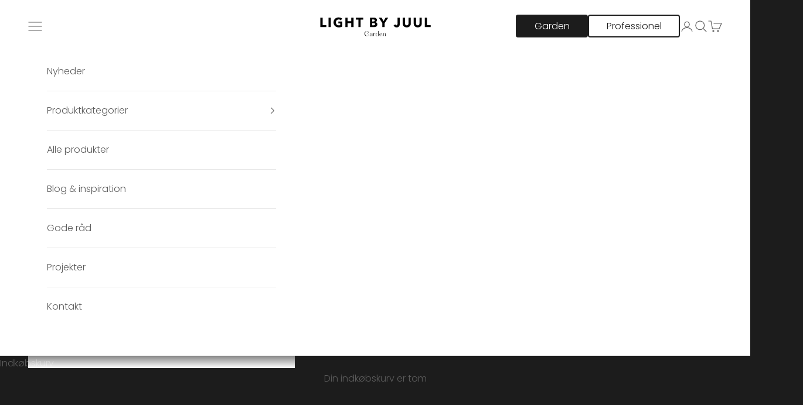

--- FILE ---
content_type: text/html; charset=utf-8
request_url: https://lightbyjuul.dk/collections/tilbehor
body_size: 32325
content:
<!doctype html>

<html lang="da" dir="ltr">
  <head>
    <meta charset="utf-8">
    <meta name="viewport" content="width=device-width, initial-scale=1.0, height=device-height, minimum-scale=1.0, maximum-scale=5.0">

    <title>Tilbehør til vores havebelysning</title><meta name="description" content="Alt tilbehør du skal bruge ✓ Forlængerkabel ✓ Omformer ✓ Wifi styreboks ✓ Lyskæmper med fjernbetjening ✓ Skumringsrelæ og meget mere."><link rel="canonical" href="https://lightbyjuul.dk/collections/tilbehor"><link rel="shortcut icon" href="//lightbyjuul.dk/cdn/shop/files/logo.png?v=1664878564&width=96">
      <link rel="apple-touch-icon" href="//lightbyjuul.dk/cdn/shop/files/logo.png?v=1664878564&width=180"><link rel="preconnect" href="https://fonts.shopifycdn.com" crossorigin><link rel="preload" href="//lightbyjuul.dk/cdn/fonts/figtree/figtree_n5.3b6b7df38aa5986536945796e1f947445832047c.woff2" as="font" type="font/woff2" crossorigin><link rel="preload" href="//lightbyjuul.dk/cdn/fonts/poppins/poppins_n3.05f58335c3209cce17da4f1f1ab324ebe2982441.woff2" as="font" type="font/woff2" crossorigin><meta property="og:type" content="website">
  <meta property="og:title" content="Tilbehør"><meta property="og:image" content="http://lightbyjuul.dk/cdn/shop/collections/kollektion_tilbehoer_2ed21592-35d0-47d7-ad2a-1a04c274b860.jpg?v=1722883812&width=2048">
  <meta property="og:image:secure_url" content="https://lightbyjuul.dk/cdn/shop/collections/kollektion_tilbehoer_2ed21592-35d0-47d7-ad2a-1a04c274b860.jpg?v=1722883812&width=2048">
  <meta property="og:image:width" content="1080">
  <meta property="og:image:height" content="1080"><meta property="og:description" content="Alt tilbehør du skal bruge ✓ Forlængerkabel ✓ Omformer ✓ Wifi styreboks ✓ Lyskæmper med fjernbetjening ✓ Skumringsrelæ og meget mere."><meta property="og:url" content="https://lightbyjuul.dk/collections/tilbehor">
<meta property="og:site_name" content="LightByJuul"><meta name="twitter:card" content="summary"><meta name="twitter:title" content="Tilbehør">
  <meta name="twitter:description" content="For at montere lyset fra Light By Juul skal du bruge kabler og en omformer.
Hop ind og se de gode råd, få en masse fif til monteringen, valg af dine lamper og hvor du skal placere dem.
Enkelt og brugervenlige plug-and-play system.
Gå ikke glip af diskret lys der skaber stemning
"><meta name="twitter:image" content="https://lightbyjuul.dk/cdn/shop/collections/kollektion_tilbehoer_2ed21592-35d0-47d7-ad2a-1a04c274b860.jpg?crop=center&height=1200&v=1722883812&width=1200">
  <meta name="twitter:image:alt" content="Tilbehør"><script async crossorigin fetchpriority="high" src="/cdn/shopifycloud/importmap-polyfill/es-modules-shim.2.4.0.js"></script>
<script type="application/ld+json">
  {
    "@context": "https://schema.org",
    "@type": "BreadcrumbList",
    "itemListElement": [{
        "@type": "ListItem",
        "position": 1,
        "name": "Startside",
        "item": "https://lightbyjuul.dk"
      },{
            "@type": "ListItem",
            "position": 2,
            "name": "Tilbehør",
            "item": "https://lightbyjuul.dk/collections/tilbehor"
          }]
  }
</script><style>/* Typography (heading) */
  @font-face {
  font-family: Figtree;
  font-weight: 500;
  font-style: normal;
  font-display: fallback;
  src: url("//lightbyjuul.dk/cdn/fonts/figtree/figtree_n5.3b6b7df38aa5986536945796e1f947445832047c.woff2") format("woff2"),
       url("//lightbyjuul.dk/cdn/fonts/figtree/figtree_n5.f26bf6dcae278b0ed902605f6605fa3338e81dab.woff") format("woff");
}

@font-face {
  font-family: Figtree;
  font-weight: 500;
  font-style: italic;
  font-display: fallback;
  src: url("//lightbyjuul.dk/cdn/fonts/figtree/figtree_i5.969396f679a62854cf82dbf67acc5721e41351f0.woff2") format("woff2"),
       url("//lightbyjuul.dk/cdn/fonts/figtree/figtree_i5.93bc1cad6c73ca9815f9777c49176dfc9d2890dd.woff") format("woff");
}

/* Typography (body) */
  @font-face {
  font-family: Poppins;
  font-weight: 300;
  font-style: normal;
  font-display: fallback;
  src: url("//lightbyjuul.dk/cdn/fonts/poppins/poppins_n3.05f58335c3209cce17da4f1f1ab324ebe2982441.woff2") format("woff2"),
       url("//lightbyjuul.dk/cdn/fonts/poppins/poppins_n3.6971368e1f131d2c8ff8e3a44a36b577fdda3ff5.woff") format("woff");
}

@font-face {
  font-family: Poppins;
  font-weight: 300;
  font-style: italic;
  font-display: fallback;
  src: url("//lightbyjuul.dk/cdn/fonts/poppins/poppins_i3.8536b4423050219f608e17f134fe9ea3b01ed890.woff2") format("woff2"),
       url("//lightbyjuul.dk/cdn/fonts/poppins/poppins_i3.0f4433ada196bcabf726ed78f8e37e0995762f7f.woff") format("woff");
}

@font-face {
  font-family: Poppins;
  font-weight: 400;
  font-style: normal;
  font-display: fallback;
  src: url("//lightbyjuul.dk/cdn/fonts/poppins/poppins_n4.0ba78fa5af9b0e1a374041b3ceaadf0a43b41362.woff2") format("woff2"),
       url("//lightbyjuul.dk/cdn/fonts/poppins/poppins_n4.214741a72ff2596839fc9760ee7a770386cf16ca.woff") format("woff");
}

@font-face {
  font-family: Poppins;
  font-weight: 400;
  font-style: italic;
  font-display: fallback;
  src: url("//lightbyjuul.dk/cdn/fonts/poppins/poppins_i4.846ad1e22474f856bd6b81ba4585a60799a9f5d2.woff2") format("woff2"),
       url("//lightbyjuul.dk/cdn/fonts/poppins/poppins_i4.56b43284e8b52fc64c1fd271f289a39e8477e9ec.woff") format("woff");
}

:root {
    /* Container */
    --container-max-width: 100%;
    --container-xxs-max-width: 27.5rem; /* 440px */
    --container-xs-max-width: 42.5rem; /* 680px */
    --container-sm-max-width: 61.25rem; /* 980px */
    --container-md-max-width: 71.875rem; /* 1150px */
    --container-lg-max-width: 78.75rem; /* 1260px */
    --container-xl-max-width: 85rem; /* 1360px */
    --container-gutter: 1.25rem;

    --section-vertical-spacing: 3rem;
    --section-vertical-spacing-tight:2.5rem;

    --section-stack-gap:2.5rem;
    --section-stack-gap-tight:2.25rem;

    /* Form settings */
    --form-gap: 1.25rem; /* Gap between fieldset and submit button */
    --fieldset-gap: 1rem; /* Gap between each form input within a fieldset */
    --form-control-gap: 0.625rem; /* Gap between input and label (ignored for floating label) */
    --checkbox-control-gap: 0.75rem; /* Horizontal gap between checkbox and its associated label */
    --input-padding-block: 0.65rem; /* Vertical padding for input, textarea and native select */
    --input-padding-inline: 0.8rem; /* Horizontal padding for input, textarea and native select */
    --checkbox-size: 0.875rem; /* Size (width and height) for checkbox */

    /* Other sizes */
    --sticky-area-height: calc(var(--announcement-bar-is-sticky, 0) * var(--announcement-bar-height, 0px) + var(--header-is-sticky, 0) * var(--header-is-visible, 1) * var(--header-height, 0px));

    /* RTL support */
    --transform-logical-flip: 1;
    --transform-origin-start: left;
    --transform-origin-end: right;

    /**
     * ---------------------------------------------------------------------
     * TYPOGRAPHY
     * ---------------------------------------------------------------------
     */

    /* Font properties */
    --heading-font-family: Figtree, sans-serif;
    --heading-font-weight: 500;
    --heading-font-style: normal;
    --heading-text-transform: uppercase;
    --heading-letter-spacing: 0.18em;
    --text-font-family: Poppins, sans-serif;
    --text-font-weight: 300;
    --text-font-style: normal;
    --text-letter-spacing: 0.0em;
    --button-font: var(--heading-font-style) var(--heading-font-weight) var(--text-sm) / 1.65 var(--heading-font-family);
    --button-text-transform: uppercase;
    --button-letter-spacing: 0.18em;

    /* Font sizes */--text-heading-size-factor: 1.2;
    --text-h1: max(0.6875rem, clamp(1.375rem, 1.146341463414634rem + 0.975609756097561vw, 2rem) * var(--text-heading-size-factor));
    --text-h2: max(0.6875rem, clamp(1.25rem, 1.0670731707317074rem + 0.7804878048780488vw, 1.75rem) * var(--text-heading-size-factor));
    --text-h3: max(0.6875rem, clamp(1.125rem, 1.0335365853658536rem + 0.3902439024390244vw, 1.375rem) * var(--text-heading-size-factor));
    --text-h4: max(0.6875rem, clamp(1rem, 0.9542682926829268rem + 0.1951219512195122vw, 1.125rem) * var(--text-heading-size-factor));
    --text-h5: calc(0.875rem * var(--text-heading-size-factor));
    --text-h6: calc(0.75rem * var(--text-heading-size-factor));

    --text-xs: 0.875rem;
    --text-sm: 0.9375rem;
    --text-base: 1.0rem;
    --text-lg: 1.125rem;
    --text-xl: 1.25rem;

    /* Rounded variables (used for border radius) */
    --rounded-full: 9999px;
    --button-border-radius: 0.0rem;
    --input-border-radius: 0.0rem;

    /* Box shadow */
    --shadow-sm: 0 2px 8px rgb(0 0 0 / 0.05);
    --shadow: 0 5px 15px rgb(0 0 0 / 0.05);
    --shadow-md: 0 5px 30px rgb(0 0 0 / 0.05);
    --shadow-block: px px px rgb(var(--text-primary) / 0.0);

    /**
     * ---------------------------------------------------------------------
     * OTHER
     * ---------------------------------------------------------------------
     */

    --checkmark-svg-url: url(//lightbyjuul.dk/cdn/shop/t/26/assets/checkmark.svg?v=184380698634562560561742310779);
    --cursor-zoom-in-svg-url: url(//lightbyjuul.dk/cdn/shop/t/26/assets/cursor-zoom-in.svg?v=26732849034938578401742310779);
  }

  [dir="rtl"]:root {
    /* RTL support */
    --transform-logical-flip: -1;
    --transform-origin-start: right;
    --transform-origin-end: left;
  }

  @media screen and (min-width: 700px) {
    :root {
      /* Typography (font size) */
      --text-xs: 0.875rem;
      --text-sm: 0.9375rem;
      --text-base: 1.0rem;
      --text-lg: 1.125rem;
      --text-xl: 1.375rem;

      /* Spacing settings */
      --container-gutter: 2rem;
    }
  }

  @media screen and (min-width: 1000px) {
    :root {
      /* Spacing settings */
      --container-gutter: 3rem;

      --section-vertical-spacing: 5rem;
      --section-vertical-spacing-tight: 4rem;

      --section-stack-gap:4rem;
      --section-stack-gap-tight:4rem;
    }
  }:root {/* Overlay used for modal */
    --page-overlay: 0 0 0 / 0.4;

    /* We use the first scheme background as default */
    --page-background: ;

    /* Product colors */
    --on-sale-text: 227 44 43;
    --on-sale-badge-background: 227 44 43;
    --on-sale-badge-text: 255 255 255;
    --sold-out-badge-background: 239 239 239;
    --sold-out-badge-text: 0 0 0 / 0.65;
    --custom-badge-background: 28 28 28;
    --custom-badge-text: 255 255 255;
    --star-color: 28 28 28;

    /* Status colors */
    --success-background: 212 227 203;
    --success-text: 48 122 7;
    --warning-background: 253 241 224;
    --warning-text: 237 138 0;
    --error-background: 243 204 204;
    --error-text: 203 43 43;
  }.color-scheme--scheme-1 {
      /* Color settings */--accent: 28 28 28;
      --text-color: 92 92 92;
      --background: 255 255 255 / 1.0;
      --background-without-opacity: 255 255 255;
      --background-gradient: ;--border-color: 231 231 231;/* Button colors */
      --button-background: 28 28 28;
      --button-text-color: 255 255 255;

      /* Circled buttons */
      --circle-button-background: 255 255 255;
      --circle-button-text-color: 28 28 28;
    }.shopify-section:has(.section-spacing.color-scheme--bg-54922f2e920ba8346f6dc0fba343d673) + .shopify-section:has(.section-spacing.color-scheme--bg-54922f2e920ba8346f6dc0fba343d673:not(.bordered-section)) .section-spacing {
      padding-block-start: 0;
    }.color-scheme--scheme-2 {
      /* Color settings */--accent: 92 92 92;
      --text-color: 92 92 92;
      --background: 243 243 243 / 1.0;
      --background-without-opacity: 243 243 243;
      --background-gradient: ;--border-color: 220 220 220;/* Button colors */
      --button-background: 92 92 92;
      --button-text-color: 255 255 255;

      /* Circled buttons */
      --circle-button-background: 255 255 255;
      --circle-button-text-color: 92 92 92;
    }.shopify-section:has(.section-spacing.color-scheme--bg-78566feb045e1e2e6eb726ab373c36bd) + .shopify-section:has(.section-spacing.color-scheme--bg-78566feb045e1e2e6eb726ab373c36bd:not(.bordered-section)) .section-spacing {
      padding-block-start: 0;
    }.color-scheme--scheme-3 {
      /* Color settings */--accent: 255 255 255;
      --text-color: 255 255 255;
      --background: 28 28 28 / 1.0;
      --background-without-opacity: 28 28 28;
      --background-gradient: ;--border-color: 62 62 62;/* Button colors */
      --button-background: 255 255 255;
      --button-text-color: 28 28 28;

      /* Circled buttons */
      --circle-button-background: 255 255 255;
      --circle-button-text-color: 28 28 28;
    }.shopify-section:has(.section-spacing.color-scheme--bg-c1f8cb21047e4797e94d0969dc5d1e44) + .shopify-section:has(.section-spacing.color-scheme--bg-c1f8cb21047e4797e94d0969dc5d1e44:not(.bordered-section)) .section-spacing {
      padding-block-start: 0;
    }.color-scheme--scheme-4 {
      /* Color settings */--accent: 255 255 255;
      --text-color: 255 255 255;
      --background: 0 0 0 / 0.0;
      --background-without-opacity: 0 0 0;
      --background-gradient: ;--border-color: 255 255 255;/* Button colors */
      --button-background: 255 255 255;
      --button-text-color: 28 28 28;

      /* Circled buttons */
      --circle-button-background: 255 255 255;
      --circle-button-text-color: 28 28 28;
    }.shopify-section:has(.section-spacing.color-scheme--bg-3671eee015764974ee0aef1536023e0f) + .shopify-section:has(.section-spacing.color-scheme--bg-3671eee015764974ee0aef1536023e0f:not(.bordered-section)) .section-spacing {
      padding-block-start: 0;
    }.color-scheme--scheme-ff1903d7-64ad-43ac-8ea8-7f781084967e {
      /* Color settings */--accent: 92 92 92;
      --text-color: 92 92 92;
      --background:  / ;
      --background-without-opacity: ;
      --background-gradient: linear-gradient(228deg, rgba(21, 209, 252, 1) 14%, rgba(187, 48, 254, 1) 83%);--border-color: 92 92 92 / 0.15;/* Button colors */
      --button-background: 92 92 92;
      --button-text-color: 255 255 255;

      /* Circled buttons */
      --circle-button-background: 28 28 28;
      --circle-button-text-color: 255 255 255;
    }.shopify-section:has(.section-spacing.color-scheme--bg-dc980bd0296e3a598ab9e2e9fb0126f3) + .shopify-section:has(.section-spacing.color-scheme--bg-dc980bd0296e3a598ab9e2e9fb0126f3:not(.bordered-section)) .section-spacing {
      padding-block-start: 0;
    }.color-scheme--dialog {
      /* Color settings */--accent: 255 255 255;
      --text-color: 255 255 255;
      --background: 28 28 28 / 1.0;
      --background-without-opacity: 28 28 28;
      --background-gradient: ;--border-color: 62 62 62;/* Button colors */
      --button-background: 255 255 255;
      --button-text-color: 28 28 28;

      /* Circled buttons */
      --circle-button-background: 255 255 255;
      --circle-button-text-color: 28 28 28;
    }
</style><script>
  // This allows to expose several variables to the global scope, to be used in scripts
  window.themeVariables = {
    settings: {
      showPageTransition: false,
      pageType: "collection",
      moneyFormat: "{{ amount_no_decimals }} Kr.",
      moneyWithCurrencyFormat: "{{ amount_no_decimals }} Kr.",
      currencyCodeEnabled: false,
      cartType: "drawer",
      staggerMenuApparition: true
    },

    strings: {
      addedToCart: "Føjet til din indkøbskurv!",
      closeGallery: "Luk gallery",
      zoomGallery: "Zoom",
      errorGallery: "Billede kunne ikke indlæses",
      shippingEstimatorNoResults: "Beklager, vi sender ikke til din adresse.",
      shippingEstimatorOneResult: "Der er én leveringspris for din adresse:",
      shippingEstimatorMultipleResults: "Der er flere leveringspriser for din adresse:",
      shippingEstimatorError: "Der opstod en eller flere fejl under hentning af leveringspriser:",
      next: "Næste",
      previous: "Forrige"
    },

    mediaQueries: {
      'sm': 'screen and (min-width: 700px)',
      'md': 'screen and (min-width: 1000px)',
      'lg': 'screen and (min-width: 1150px)',
      'xl': 'screen and (min-width: 1400px)',
      '2xl': 'screen and (min-width: 1600px)',
      'sm-max': 'screen and (max-width: 699px)',
      'md-max': 'screen and (max-width: 999px)',
      'lg-max': 'screen and (max-width: 1149px)',
      'xl-max': 'screen and (max-width: 1399px)',
      '2xl-max': 'screen and (max-width: 1599px)',
      'motion-safe': '(prefers-reduced-motion: no-preference)',
      'motion-reduce': '(prefers-reduced-motion: reduce)',
      'supports-hover': 'screen and (pointer: fine)',
      'supports-touch': 'screen and (hover: none)'
    }
  };</script><script>
      if (!(HTMLScriptElement.supports && HTMLScriptElement.supports('importmap'))) {
        const importMapPolyfill = document.createElement('script');
        importMapPolyfill.async = true;
        importMapPolyfill.src = "//lightbyjuul.dk/cdn/shop/t/26/assets/es-module-shims.min.js?v=140375185335194536761742310779";

        document.head.appendChild(importMapPolyfill);
      }
    </script>

    <script type="importmap">{
        "imports": {
          "vendor": "//lightbyjuul.dk/cdn/shop/t/26/assets/vendor.min.js?v=90848652276903619941742310779",
          "theme": "//lightbyjuul.dk/cdn/shop/t/26/assets/theme.js?v=142005980277301565331742310779",
          "photoswipe": "//lightbyjuul.dk/cdn/shop/t/26/assets/photoswipe.min.js?v=20290624223189769891742310779"
        }
      }
    </script>

    <script type="module" src="//lightbyjuul.dk/cdn/shop/t/26/assets/vendor.min.js?v=90848652276903619941742310779"></script>
    <script type="module" src="//lightbyjuul.dk/cdn/shop/t/26/assets/theme.js?v=142005980277301565331742310779"></script>
<script src="https://ajax.googleapis.com/ajax/libs/jquery/3.6.4/jquery.min.js"></script>
    <script>window.performance && window.performance.mark && window.performance.mark('shopify.content_for_header.start');</script><meta name="google-site-verification" content="veS0IbgP0c2mzDGxgY0IwF-WWNNENmadmTSqVyyquFE">
<meta id="shopify-digital-wallet" name="shopify-digital-wallet" content="/4384325761/digital_wallets/dialog">
<meta name="shopify-checkout-api-token" content="e641655defa26d5764797420a91fdf86">
<link rel="alternate" type="application/atom+xml" title="Feed" href="/collections/tilbehor.atom" />
<link rel="alternate" type="application/json+oembed" href="https://lightbyjuul.dk/collections/tilbehor.oembed">
<script async="async" src="/checkouts/internal/preloads.js?locale=da-DK"></script>
<link rel="preconnect" href="https://shop.app" crossorigin="anonymous">
<script async="async" src="https://shop.app/checkouts/internal/preloads.js?locale=da-DK&shop_id=4384325761" crossorigin="anonymous"></script>
<script id="apple-pay-shop-capabilities" type="application/json">{"shopId":4384325761,"countryCode":"DK","currencyCode":"DKK","merchantCapabilities":["supports3DS"],"merchantId":"gid:\/\/shopify\/Shop\/4384325761","merchantName":"LightByJuul","requiredBillingContactFields":["postalAddress","email","phone"],"requiredShippingContactFields":["postalAddress","email","phone"],"shippingType":"shipping","supportedNetworks":["visa","maestro","masterCard","amex"],"total":{"type":"pending","label":"LightByJuul","amount":"1.00"},"shopifyPaymentsEnabled":true,"supportsSubscriptions":true}</script>
<script id="shopify-features" type="application/json">{"accessToken":"e641655defa26d5764797420a91fdf86","betas":["rich-media-storefront-analytics"],"domain":"lightbyjuul.dk","predictiveSearch":true,"shopId":4384325761,"locale":"da"}</script>
<script>var Shopify = Shopify || {};
Shopify.shop = "lightbjuul.myshopify.com";
Shopify.locale = "da";
Shopify.currency = {"active":"DKK","rate":"1.0"};
Shopify.country = "DK";
Shopify.theme = {"name":"Light By Juul Garden + Prof (18.03.2025)  ","id":179764298058,"schema_name":"Prestige","schema_version":"10.0.2","theme_store_id":855,"role":"main"};
Shopify.theme.handle = "null";
Shopify.theme.style = {"id":null,"handle":null};
Shopify.cdnHost = "lightbyjuul.dk/cdn";
Shopify.routes = Shopify.routes || {};
Shopify.routes.root = "/";</script>
<script type="module">!function(o){(o.Shopify=o.Shopify||{}).modules=!0}(window);</script>
<script>!function(o){function n(){var o=[];function n(){o.push(Array.prototype.slice.apply(arguments))}return n.q=o,n}var t=o.Shopify=o.Shopify||{};t.loadFeatures=n(),t.autoloadFeatures=n()}(window);</script>
<script>
  window.ShopifyPay = window.ShopifyPay || {};
  window.ShopifyPay.apiHost = "shop.app\/pay";
  window.ShopifyPay.redirectState = null;
</script>
<script id="shop-js-analytics" type="application/json">{"pageType":"collection"}</script>
<script defer="defer" async type="module" src="//lightbyjuul.dk/cdn/shopifycloud/shop-js/modules/v2/client.init-shop-cart-sync_CU_JLphy.da.esm.js"></script>
<script defer="defer" async type="module" src="//lightbyjuul.dk/cdn/shopifycloud/shop-js/modules/v2/chunk.common_CFz8FXwZ.esm.js"></script>
<script type="module">
  await import("//lightbyjuul.dk/cdn/shopifycloud/shop-js/modules/v2/client.init-shop-cart-sync_CU_JLphy.da.esm.js");
await import("//lightbyjuul.dk/cdn/shopifycloud/shop-js/modules/v2/chunk.common_CFz8FXwZ.esm.js");

  window.Shopify.SignInWithShop?.initShopCartSync?.({"fedCMEnabled":true,"windoidEnabled":true});

</script>
<script>
  window.Shopify = window.Shopify || {};
  if (!window.Shopify.featureAssets) window.Shopify.featureAssets = {};
  window.Shopify.featureAssets['shop-js'] = {"shop-cart-sync":["modules/v2/client.shop-cart-sync_C0Nje_At.da.esm.js","modules/v2/chunk.common_CFz8FXwZ.esm.js"],"init-fed-cm":["modules/v2/client.init-fed-cm_BpbXCDc4.da.esm.js","modules/v2/chunk.common_CFz8FXwZ.esm.js"],"init-windoid":["modules/v2/client.init-windoid_9wG9P19-.da.esm.js","modules/v2/chunk.common_CFz8FXwZ.esm.js"],"init-shop-email-lookup-coordinator":["modules/v2/client.init-shop-email-lookup-coordinator_DeNFZhbj.da.esm.js","modules/v2/chunk.common_CFz8FXwZ.esm.js"],"shop-toast-manager":["modules/v2/client.shop-toast-manager_DeWzXDxv.da.esm.js","modules/v2/chunk.common_CFz8FXwZ.esm.js"],"shop-button":["modules/v2/client.shop-button_Dk6KSVze.da.esm.js","modules/v2/chunk.common_CFz8FXwZ.esm.js"],"shop-login-button":["modules/v2/client.shop-login-button_BmlO695G.da.esm.js","modules/v2/chunk.common_CFz8FXwZ.esm.js","modules/v2/chunk.modal_BjtdW4cW.esm.js"],"shop-cash-offers":["modules/v2/client.shop-cash-offers_xomvK_KB.da.esm.js","modules/v2/chunk.common_CFz8FXwZ.esm.js","modules/v2/chunk.modal_BjtdW4cW.esm.js"],"avatar":["modules/v2/client.avatar_BTnouDA3.da.esm.js"],"init-shop-cart-sync":["modules/v2/client.init-shop-cart-sync_CU_JLphy.da.esm.js","modules/v2/chunk.common_CFz8FXwZ.esm.js"],"init-shop-for-new-customer-accounts":["modules/v2/client.init-shop-for-new-customer-accounts_qxF5koD4.da.esm.js","modules/v2/client.shop-login-button_BmlO695G.da.esm.js","modules/v2/chunk.common_CFz8FXwZ.esm.js","modules/v2/chunk.modal_BjtdW4cW.esm.js"],"pay-button":["modules/v2/client.pay-button_mWocL0XW.da.esm.js","modules/v2/chunk.common_CFz8FXwZ.esm.js"],"init-customer-accounts-sign-up":["modules/v2/client.init-customer-accounts-sign-up_DdefZ_4M.da.esm.js","modules/v2/client.shop-login-button_BmlO695G.da.esm.js","modules/v2/chunk.common_CFz8FXwZ.esm.js","modules/v2/chunk.modal_BjtdW4cW.esm.js"],"checkout-modal":["modules/v2/client.checkout-modal_Bnt9Whxn.da.esm.js","modules/v2/chunk.common_CFz8FXwZ.esm.js","modules/v2/chunk.modal_BjtdW4cW.esm.js"],"init-customer-accounts":["modules/v2/client.init-customer-accounts_DPbgJum7.da.esm.js","modules/v2/client.shop-login-button_BmlO695G.da.esm.js","modules/v2/chunk.common_CFz8FXwZ.esm.js","modules/v2/chunk.modal_BjtdW4cW.esm.js"],"lead-capture":["modules/v2/client.lead-capture_B15xh1Pl.da.esm.js","modules/v2/chunk.common_CFz8FXwZ.esm.js","modules/v2/chunk.modal_BjtdW4cW.esm.js"],"shop-follow-button":["modules/v2/client.shop-follow-button_Bc8DafwT.da.esm.js","modules/v2/chunk.common_CFz8FXwZ.esm.js","modules/v2/chunk.modal_BjtdW4cW.esm.js"],"shop-login":["modules/v2/client.shop-login_B2SCj2Ff.da.esm.js","modules/v2/chunk.common_CFz8FXwZ.esm.js","modules/v2/chunk.modal_BjtdW4cW.esm.js"],"payment-terms":["modules/v2/client.payment-terms_Cfe1iAqq.da.esm.js","modules/v2/chunk.common_CFz8FXwZ.esm.js","modules/v2/chunk.modal_BjtdW4cW.esm.js"]};
</script>
<script>(function() {
  var isLoaded = false;
  function asyncLoad() {
    if (isLoaded) return;
    isLoaded = true;
    var urls = ["https:\/\/maps.develic.com\/packs\/front.js?shop=lightbjuul.myshopify.com","https:\/\/shopify.covet.pics\/covet-pics-widget-inject.js?shop=lightbjuul.myshopify.com","https:\/\/ecommplugins-scripts.trustpilot.com\/v2.1\/js\/header.min.js?settings=eyJrZXkiOiJ5RFVoMXhDZ2xaUExUcHdxIiwicyI6Im5vbmUifQ==\u0026shop=lightbjuul.myshopify.com","https:\/\/ecommplugins-trustboxsettings.trustpilot.com\/lightbjuul.myshopify.com.js?settings=1645136520035\u0026shop=lightbjuul.myshopify.com","https:\/\/widget.trustpilot.com\/bootstrap\/v5\/tp.widget.sync.bootstrap.min.js?shop=lightbjuul.myshopify.com","https:\/\/storage.nfcube.com\/instafeed-11bf59eb67de18f9a5ecb4829b409803.js?shop=lightbjuul.myshopify.com"];
    for (var i = 0; i < urls.length; i++) {
      var s = document.createElement('script');
      s.type = 'text/javascript';
      s.async = true;
      s.src = urls[i];
      var x = document.getElementsByTagName('script')[0];
      x.parentNode.insertBefore(s, x);
    }
  };
  if(window.attachEvent) {
    window.attachEvent('onload', asyncLoad);
  } else {
    window.addEventListener('load', asyncLoad, false);
  }
})();</script>
<script id="__st">var __st={"a":4384325761,"offset":3600,"reqid":"a9eeff6f-e661-45b2-bbef-56d55b064153-1763367628","pageurl":"lightbyjuul.dk\/collections\/tilbehor","u":"0091d5237b41","p":"collection","rtyp":"collection","rid":96027574401};</script>
<script>window.ShopifyPaypalV4VisibilityTracking = true;</script>
<script id="form-persister">!function(){'use strict';const t='contact',e='new_comment',n=[[t,t],['blogs',e],['comments',e],[t,'customer']],o='password',r='form_key',c=['recaptcha-v3-token','g-recaptcha-response','h-captcha-response',o],s=()=>{try{return window.sessionStorage}catch{return}},i='__shopify_v',u=t=>t.elements[r],a=function(){const t=[...n].map((([t,e])=>`form[action*='/${t}']:not([data-nocaptcha='true']) input[name='form_type'][value='${e}']`)).join(',');var e;return e=t,()=>e?[...document.querySelectorAll(e)].map((t=>t.form)):[]}();function m(t){const e=u(t);a().includes(t)&&(!e||!e.value)&&function(t){try{if(!s())return;!function(t){const e=s();if(!e)return;const n=u(t);if(!n)return;const o=n.value;o&&e.removeItem(o)}(t);const e=Array.from(Array(32),(()=>Math.random().toString(36)[2])).join('');!function(t,e){u(t)||t.append(Object.assign(document.createElement('input'),{type:'hidden',name:r})),t.elements[r].value=e}(t,e),function(t,e){const n=s();if(!n)return;const r=[...t.querySelectorAll(`input[type='${o}']`)].map((({name:t})=>t)),u=[...c,...r],a={};for(const[o,c]of new FormData(t).entries())u.includes(o)||(a[o]=c);n.setItem(e,JSON.stringify({[i]:1,action:t.action,data:a}))}(t,e)}catch(e){console.error('failed to persist form',e)}}(t)}const f=t=>{if('true'===t.dataset.persistBound)return;const e=function(t,e){const n=function(t){return'function'==typeof t.submit?t.submit:HTMLFormElement.prototype.submit}(t).bind(t);return function(){let t;return()=>{t||(t=!0,(()=>{try{e(),n()}catch(t){(t=>{console.error('form submit failed',t)})(t)}})(),setTimeout((()=>t=!1),250))}}()}(t,(()=>{m(t)}));!function(t,e){if('function'==typeof t.submit&&'function'==typeof e)try{t.submit=e}catch{}}(t,e),t.addEventListener('submit',(t=>{t.preventDefault(),e()})),t.dataset.persistBound='true'};!function(){function t(t){const e=(t=>{const e=t.target;return e instanceof HTMLFormElement?e:e&&e.form})(t);e&&m(e)}document.addEventListener('submit',t),document.addEventListener('DOMContentLoaded',(()=>{const e=a();for(const t of e)f(t);var n;n=document.body,new window.MutationObserver((t=>{for(const e of t)if('childList'===e.type&&e.addedNodes.length)for(const t of e.addedNodes)1===t.nodeType&&'FORM'===t.tagName&&a().includes(t)&&f(t)})).observe(n,{childList:!0,subtree:!0,attributes:!1}),document.removeEventListener('submit',t)}))}()}();</script>
<script integrity="sha256-52AcMU7V7pcBOXWImdc/TAGTFKeNjmkeM1Pvks/DTgc=" data-source-attribution="shopify.loadfeatures" defer="defer" src="//lightbyjuul.dk/cdn/shopifycloud/storefront/assets/storefront/load_feature-81c60534.js" crossorigin="anonymous"></script>
<script crossorigin="anonymous" defer="defer" src="//lightbyjuul.dk/cdn/shopifycloud/storefront/assets/shopify_pay/storefront-65b4c6d7.js?v=20250812"></script>
<script data-source-attribution="shopify.dynamic_checkout.dynamic.init">var Shopify=Shopify||{};Shopify.PaymentButton=Shopify.PaymentButton||{isStorefrontPortableWallets:!0,init:function(){window.Shopify.PaymentButton.init=function(){};var t=document.createElement("script");t.src="https://lightbyjuul.dk/cdn/shopifycloud/portable-wallets/latest/portable-wallets.da.js",t.type="module",document.head.appendChild(t)}};
</script>
<script data-source-attribution="shopify.dynamic_checkout.buyer_consent">
  function portableWalletsHideBuyerConsent(e){var t=document.getElementById("shopify-buyer-consent"),n=document.getElementById("shopify-subscription-policy-button");t&&n&&(t.classList.add("hidden"),t.setAttribute("aria-hidden","true"),n.removeEventListener("click",e))}function portableWalletsShowBuyerConsent(e){var t=document.getElementById("shopify-buyer-consent"),n=document.getElementById("shopify-subscription-policy-button");t&&n&&(t.classList.remove("hidden"),t.removeAttribute("aria-hidden"),n.addEventListener("click",e))}window.Shopify?.PaymentButton&&(window.Shopify.PaymentButton.hideBuyerConsent=portableWalletsHideBuyerConsent,window.Shopify.PaymentButton.showBuyerConsent=portableWalletsShowBuyerConsent);
</script>
<script data-source-attribution="shopify.dynamic_checkout.cart.bootstrap">document.addEventListener("DOMContentLoaded",(function(){function t(){return document.querySelector("shopify-accelerated-checkout-cart, shopify-accelerated-checkout")}if(t())Shopify.PaymentButton.init();else{new MutationObserver((function(e,n){t()&&(Shopify.PaymentButton.init(),n.disconnect())})).observe(document.body,{childList:!0,subtree:!0})}}));
</script>
<script id='scb4127' type='text/javascript' async='' src='https://lightbyjuul.dk/cdn/shopifycloud/privacy-banner/storefront-banner.js'></script><link id="shopify-accelerated-checkout-styles" rel="stylesheet" media="screen" href="https://lightbyjuul.dk/cdn/shopifycloud/portable-wallets/latest/accelerated-checkout-backwards-compat.css" crossorigin="anonymous">
<style id="shopify-accelerated-checkout-cart">
        #shopify-buyer-consent {
  margin-top: 1em;
  display: inline-block;
  width: 100%;
}

#shopify-buyer-consent.hidden {
  display: none;
}

#shopify-subscription-policy-button {
  background: none;
  border: none;
  padding: 0;
  text-decoration: underline;
  font-size: inherit;
  cursor: pointer;
}

#shopify-subscription-policy-button::before {
  box-shadow: none;
}

      </style>

<script>window.performance && window.performance.mark && window.performance.mark('shopify.content_for_header.end');</script>
<link href="//lightbyjuul.dk/cdn/shop/t/26/assets/theme.css?v=98920459766318807471742310779" rel="stylesheet" type="text/css" media="all" /><link href="//lightbyjuul.dk/cdn/shop/t/26/assets/custom.css?v=130477489624949765381756483350" rel="stylesheet" type="text/css" media="all" />
  <!-- Google Tag Manager -->
<script>(function(w,d,s,l,i){w[l]=w[l]||[];w[l].push({'gtm.start':
new Date().getTime(),event:'gtm.js'});var f=d.getElementsByTagName(s)[0],
j=d.createElement(s),dl=l!='dataLayer'?'&l='+l:'';j.async=true;j.src=
'https://www.googletagmanager.com/gtm.js?id='+i+dl;f.parentNode.insertBefore(j,f);
})(window,document,'script','dataLayer','GTM-KWQ57JF');</script>
<!-- End Google Tag Manager -->
  
  <link href="https://monorail-edge.shopifysvc.com" rel="dns-prefetch">
<script>(function(){if ("sendBeacon" in navigator && "performance" in window) {try {var session_token_from_headers = performance.getEntriesByType('navigation')[0].serverTiming.find(x => x.name == '_s').description;} catch {var session_token_from_headers = undefined;}var session_cookie_matches = document.cookie.match(/_shopify_s=([^;]*)/);var session_token_from_cookie = session_cookie_matches && session_cookie_matches.length === 2 ? session_cookie_matches[1] : "";var session_token = session_token_from_headers || session_token_from_cookie || "";function handle_abandonment_event(e) {var entries = performance.getEntries().filter(function(entry) {return /monorail-edge.shopifysvc.com/.test(entry.name);});if (!window.abandonment_tracked && entries.length === 0) {window.abandonment_tracked = true;var currentMs = Date.now();var navigation_start = performance.timing.navigationStart;var payload = {shop_id: 4384325761,url: window.location.href,navigation_start,duration: currentMs - navigation_start,session_token,page_type: "collection"};window.navigator.sendBeacon("https://monorail-edge.shopifysvc.com/v1/produce", JSON.stringify({schema_id: "online_store_buyer_site_abandonment/1.1",payload: payload,metadata: {event_created_at_ms: currentMs,event_sent_at_ms: currentMs}}));}}window.addEventListener('pagehide', handle_abandonment_event);}}());</script>
<script id="web-pixels-manager-setup">(function e(e,d,r,n,o){if(void 0===o&&(o={}),!Boolean(null===(a=null===(i=window.Shopify)||void 0===i?void 0:i.analytics)||void 0===a?void 0:a.replayQueue)){var i,a;window.Shopify=window.Shopify||{};var t=window.Shopify;t.analytics=t.analytics||{};var s=t.analytics;s.replayQueue=[],s.publish=function(e,d,r){return s.replayQueue.push([e,d,r]),!0};try{self.performance.mark("wpm:start")}catch(e){}var l=function(){var e={modern:/Edge?\/(1{2}[4-9]|1[2-9]\d|[2-9]\d{2}|\d{4,})\.\d+(\.\d+|)|Firefox\/(1{2}[4-9]|1[2-9]\d|[2-9]\d{2}|\d{4,})\.\d+(\.\d+|)|Chrom(ium|e)\/(9{2}|\d{3,})\.\d+(\.\d+|)|(Maci|X1{2}).+ Version\/(15\.\d+|(1[6-9]|[2-9]\d|\d{3,})\.\d+)([,.]\d+|)( \(\w+\)|)( Mobile\/\w+|) Safari\/|Chrome.+OPR\/(9{2}|\d{3,})\.\d+\.\d+|(CPU[ +]OS|iPhone[ +]OS|CPU[ +]iPhone|CPU IPhone OS|CPU iPad OS)[ +]+(15[._]\d+|(1[6-9]|[2-9]\d|\d{3,})[._]\d+)([._]\d+|)|Android:?[ /-](13[3-9]|1[4-9]\d|[2-9]\d{2}|\d{4,})(\.\d+|)(\.\d+|)|Android.+Firefox\/(13[5-9]|1[4-9]\d|[2-9]\d{2}|\d{4,})\.\d+(\.\d+|)|Android.+Chrom(ium|e)\/(13[3-9]|1[4-9]\d|[2-9]\d{2}|\d{4,})\.\d+(\.\d+|)|SamsungBrowser\/([2-9]\d|\d{3,})\.\d+/,legacy:/Edge?\/(1[6-9]|[2-9]\d|\d{3,})\.\d+(\.\d+|)|Firefox\/(5[4-9]|[6-9]\d|\d{3,})\.\d+(\.\d+|)|Chrom(ium|e)\/(5[1-9]|[6-9]\d|\d{3,})\.\d+(\.\d+|)([\d.]+$|.*Safari\/(?![\d.]+ Edge\/[\d.]+$))|(Maci|X1{2}).+ Version\/(10\.\d+|(1[1-9]|[2-9]\d|\d{3,})\.\d+)([,.]\d+|)( \(\w+\)|)( Mobile\/\w+|) Safari\/|Chrome.+OPR\/(3[89]|[4-9]\d|\d{3,})\.\d+\.\d+|(CPU[ +]OS|iPhone[ +]OS|CPU[ +]iPhone|CPU IPhone OS|CPU iPad OS)[ +]+(10[._]\d+|(1[1-9]|[2-9]\d|\d{3,})[._]\d+)([._]\d+|)|Android:?[ /-](13[3-9]|1[4-9]\d|[2-9]\d{2}|\d{4,})(\.\d+|)(\.\d+|)|Mobile Safari.+OPR\/([89]\d|\d{3,})\.\d+\.\d+|Android.+Firefox\/(13[5-9]|1[4-9]\d|[2-9]\d{2}|\d{4,})\.\d+(\.\d+|)|Android.+Chrom(ium|e)\/(13[3-9]|1[4-9]\d|[2-9]\d{2}|\d{4,})\.\d+(\.\d+|)|Android.+(UC? ?Browser|UCWEB|U3)[ /]?(15\.([5-9]|\d{2,})|(1[6-9]|[2-9]\d|\d{3,})\.\d+)\.\d+|SamsungBrowser\/(5\.\d+|([6-9]|\d{2,})\.\d+)|Android.+MQ{2}Browser\/(14(\.(9|\d{2,})|)|(1[5-9]|[2-9]\d|\d{3,})(\.\d+|))(\.\d+|)|K[Aa][Ii]OS\/(3\.\d+|([4-9]|\d{2,})\.\d+)(\.\d+|)/},d=e.modern,r=e.legacy,n=navigator.userAgent;return n.match(d)?"modern":n.match(r)?"legacy":"unknown"}(),u="modern"===l?"modern":"legacy",c=(null!=n?n:{modern:"",legacy:""})[u],f=function(e){return[e.baseUrl,"/wpm","/b",e.hashVersion,"modern"===e.buildTarget?"m":"l",".js"].join("")}({baseUrl:d,hashVersion:r,buildTarget:u}),m=function(e){var d=e.version,r=e.bundleTarget,n=e.surface,o=e.pageUrl,i=e.monorailEndpoint;return{emit:function(e){var a=e.status,t=e.errorMsg,s=(new Date).getTime(),l=JSON.stringify({metadata:{event_sent_at_ms:s},events:[{schema_id:"web_pixels_manager_load/3.1",payload:{version:d,bundle_target:r,page_url:o,status:a,surface:n,error_msg:t},metadata:{event_created_at_ms:s}}]});if(!i)return console&&console.warn&&console.warn("[Web Pixels Manager] No Monorail endpoint provided, skipping logging."),!1;try{return self.navigator.sendBeacon.bind(self.navigator)(i,l)}catch(e){}var u=new XMLHttpRequest;try{return u.open("POST",i,!0),u.setRequestHeader("Content-Type","text/plain"),u.send(l),!0}catch(e){return console&&console.warn&&console.warn("[Web Pixels Manager] Got an unhandled error while logging to Monorail."),!1}}}}({version:r,bundleTarget:l,surface:e.surface,pageUrl:self.location.href,monorailEndpoint:e.monorailEndpoint});try{o.browserTarget=l,function(e){var d=e.src,r=e.async,n=void 0===r||r,o=e.onload,i=e.onerror,a=e.sri,t=e.scriptDataAttributes,s=void 0===t?{}:t,l=document.createElement("script"),u=document.querySelector("head"),c=document.querySelector("body");if(l.async=n,l.src=d,a&&(l.integrity=a,l.crossOrigin="anonymous"),s)for(var f in s)if(Object.prototype.hasOwnProperty.call(s,f))try{l.dataset[f]=s[f]}catch(e){}if(o&&l.addEventListener("load",o),i&&l.addEventListener("error",i),u)u.appendChild(l);else{if(!c)throw new Error("Did not find a head or body element to append the script");c.appendChild(l)}}({src:f,async:!0,onload:function(){if(!function(){var e,d;return Boolean(null===(d=null===(e=window.Shopify)||void 0===e?void 0:e.analytics)||void 0===d?void 0:d.initialized)}()){var d=window.webPixelsManager.init(e)||void 0;if(d){var r=window.Shopify.analytics;r.replayQueue.forEach((function(e){var r=e[0],n=e[1],o=e[2];d.publishCustomEvent(r,n,o)})),r.replayQueue=[],r.publish=d.publishCustomEvent,r.visitor=d.visitor,r.initialized=!0}}},onerror:function(){return m.emit({status:"failed",errorMsg:"".concat(f," has failed to load")})},sri:function(e){var d=/^sha384-[A-Za-z0-9+/=]+$/;return"string"==typeof e&&d.test(e)}(c)?c:"",scriptDataAttributes:o}),m.emit({status:"loading"})}catch(e){m.emit({status:"failed",errorMsg:(null==e?void 0:e.message)||"Unknown error"})}}})({shopId: 4384325761,storefrontBaseUrl: "https://lightbyjuul.dk",extensionsBaseUrl: "https://extensions.shopifycdn.com/cdn/shopifycloud/web-pixels-manager",monorailEndpoint: "https://monorail-edge.shopifysvc.com/unstable/produce_batch",surface: "storefront-renderer",enabledBetaFlags: ["2dca8a86"],webPixelsConfigList: [{"id":"1010172234","configuration":"{\"config\":\"{\\\"google_tag_ids\\\":[\\\"G-9J0M6DLY4Y\\\",\\\"GT-PZMDVXP\\\"],\\\"target_country\\\":\\\"DK\\\",\\\"gtag_events\\\":[{\\\"type\\\":\\\"search\\\",\\\"action_label\\\":\\\"G-9J0M6DLY4Y\\\"},{\\\"type\\\":\\\"begin_checkout\\\",\\\"action_label\\\":\\\"G-9J0M6DLY4Y\\\"},{\\\"type\\\":\\\"view_item\\\",\\\"action_label\\\":[\\\"G-9J0M6DLY4Y\\\",\\\"MC-1W50R9NKP3\\\"]},{\\\"type\\\":\\\"purchase\\\",\\\"action_label\\\":[\\\"G-9J0M6DLY4Y\\\",\\\"MC-1W50R9NKP3\\\"]},{\\\"type\\\":\\\"page_view\\\",\\\"action_label\\\":[\\\"G-9J0M6DLY4Y\\\",\\\"MC-1W50R9NKP3\\\"]},{\\\"type\\\":\\\"add_payment_info\\\",\\\"action_label\\\":\\\"G-9J0M6DLY4Y\\\"},{\\\"type\\\":\\\"add_to_cart\\\",\\\"action_label\\\":\\\"G-9J0M6DLY4Y\\\"}],\\\"enable_monitoring_mode\\\":false}\"}","eventPayloadVersion":"v1","runtimeContext":"OPEN","scriptVersion":"b2a88bafab3e21179ed38636efcd8a93","type":"APP","apiClientId":1780363,"privacyPurposes":[],"dataSharingAdjustments":{"protectedCustomerApprovalScopes":["read_customer_address","read_customer_email","read_customer_name","read_customer_personal_data","read_customer_phone"]}},{"id":"412221770","configuration":"{\"pixel_id\":\"2556055381313707\",\"pixel_type\":\"facebook_pixel\",\"metaapp_system_user_token\":\"-\"}","eventPayloadVersion":"v1","runtimeContext":"OPEN","scriptVersion":"ca16bc87fe92b6042fbaa3acc2fbdaa6","type":"APP","apiClientId":2329312,"privacyPurposes":["ANALYTICS","MARKETING","SALE_OF_DATA"],"dataSharingAdjustments":{"protectedCustomerApprovalScopes":["read_customer_address","read_customer_email","read_customer_name","read_customer_personal_data","read_customer_phone"]}},{"id":"shopify-app-pixel","configuration":"{}","eventPayloadVersion":"v1","runtimeContext":"STRICT","scriptVersion":"0450","apiClientId":"shopify-pixel","type":"APP","privacyPurposes":["ANALYTICS","MARKETING"]},{"id":"shopify-custom-pixel","eventPayloadVersion":"v1","runtimeContext":"LAX","scriptVersion":"0450","apiClientId":"shopify-pixel","type":"CUSTOM","privacyPurposes":["ANALYTICS","MARKETING"]}],isMerchantRequest: false,initData: {"shop":{"name":"LightByJuul","paymentSettings":{"currencyCode":"DKK"},"myshopifyDomain":"lightbjuul.myshopify.com","countryCode":"DK","storefrontUrl":"https:\/\/lightbyjuul.dk"},"customer":null,"cart":null,"checkout":null,"productVariants":[],"purchasingCompany":null},},"https://lightbyjuul.dk/cdn","ae1676cfwd2530674p4253c800m34e853cb",{"modern":"","legacy":""},{"shopId":"4384325761","storefrontBaseUrl":"https:\/\/lightbyjuul.dk","extensionBaseUrl":"https:\/\/extensions.shopifycdn.com\/cdn\/shopifycloud\/web-pixels-manager","surface":"storefront-renderer","enabledBetaFlags":"[\"2dca8a86\"]","isMerchantRequest":"false","hashVersion":"ae1676cfwd2530674p4253c800m34e853cb","publish":"custom","events":"[[\"page_viewed\",{}],[\"collection_viewed\",{\"collection\":{\"id\":\"96027574401\",\"title\":\"Tilbehør\",\"productVariants\":[{\"price\":{\"amount\":55.0,\"currencyCode\":\"DKK\"},\"product\":{\"title\":\"Forlængerkabel 1 meter\",\"vendor\":\"Garden\",\"id\":\"6535991787649\",\"untranslatedTitle\":\"Forlængerkabel 1 meter\",\"url\":\"\/products\/forlaengerkabel-1-meter\",\"type\":\"\"},\"id\":\"39249841488001\",\"image\":{\"src\":\"\/\/lightbyjuul.dk\/cdn\/shop\/files\/0000000010003.png?v=1700865298\"},\"sku\":\"0000000010003\",\"title\":\"Default Title\",\"untranslatedTitle\":\"Default Title\"},{\"price\":{\"amount\":84.0,\"currencyCode\":\"DKK\"},\"product\":{\"title\":\"Forlængerkabel 2 meter\",\"vendor\":\"Garden\",\"id\":\"6535991885953\",\"untranslatedTitle\":\"Forlængerkabel 2 meter\",\"url\":\"\/products\/forlaengerkabel-2-meter\",\"type\":\"\"},\"id\":\"39249841881217\",\"image\":{\"src\":\"\/\/lightbyjuul.dk\/cdn\/shop\/files\/0000000010004.png?v=1700865343\"},\"sku\":\"0000000010004\",\"title\":\"Default Title\",\"untranslatedTitle\":\"Default Title\"},{\"price\":{\"amount\":99.0,\"currencyCode\":\"DKK\"},\"product\":{\"title\":\"Forlængerkabel 3 meter\",\"vendor\":\"Garden\",\"id\":\"6535991918721\",\"untranslatedTitle\":\"Forlængerkabel 3 meter\",\"url\":\"\/products\/forlaengerkabel-3-meter\",\"type\":\"\"},\"id\":\"39249841979521\",\"image\":{\"src\":\"\/\/lightbyjuul.dk\/cdn\/shop\/files\/0000000010005.png?v=1700865380\"},\"sku\":\"0000000010005\",\"title\":\"Default Title\",\"untranslatedTitle\":\"Default Title\"},{\"price\":{\"amount\":125.0,\"currencyCode\":\"DKK\"},\"product\":{\"title\":\"Forlængerkabel 5 meter\",\"vendor\":\"Garden\",\"id\":\"6535991951489\",\"untranslatedTitle\":\"Forlængerkabel 5 meter\",\"url\":\"\/products\/forlaengerkabel-5-meter\",\"type\":\"\"},\"id\":\"39249842012289\",\"image\":{\"src\":\"\/\/lightbyjuul.dk\/cdn\/shop\/files\/0000000100005.png?v=1700865419\"},\"sku\":\"0000000100005\",\"title\":\"Default Title\",\"untranslatedTitle\":\"Default Title\"},{\"price\":{\"amount\":189.0,\"currencyCode\":\"DKK\"},\"product\":{\"title\":\"Forlængerkabel 10 meter\",\"vendor\":\"Garden\",\"id\":\"6535991984257\",\"untranslatedTitle\":\"Forlængerkabel 10 meter\",\"url\":\"\/products\/forlaengerkabel-10-meter\",\"type\":\"\"},\"id\":\"39249842045057\",\"image\":{\"src\":\"\/\/lightbyjuul.dk\/cdn\/shop\/files\/0000001000010.png?v=1700865467\"},\"sku\":\"0000001000010\",\"title\":\"Default Title\",\"untranslatedTitle\":\"Default Title\"},{\"price\":{\"amount\":249.0,\"currencyCode\":\"DKK\"},\"product\":{\"title\":\"Forlængerkabel 15 meter\",\"vendor\":\"Garden\",\"id\":\"6535992017025\",\"untranslatedTitle\":\"Forlængerkabel 15 meter\",\"url\":\"\/products\/forlaengerkabel-15-meter\",\"type\":\"\"},\"id\":\"39249842077825\",\"image\":{\"src\":\"\/\/lightbyjuul.dk\/cdn\/shop\/files\/0000001000015.png?v=1700865501\"},\"sku\":\"0000001000015\",\"title\":\"Default Title\",\"untranslatedTitle\":\"Default Title\"},{\"price\":{\"amount\":42.0,\"currencyCode\":\"DKK\"},\"product\":{\"title\":\"Fordeler\/T-samlestykke 12V-24V\",\"vendor\":\"Garden\",\"id\":\"2193263558785\",\"untranslatedTitle\":\"Fordeler\/T-samlestykke 12V-24V\",\"url\":\"\/products\/fordeler-t-samlestykke-12v-24v\",\"type\":\"\"},\"id\":\"19817259663489\",\"image\":{\"src\":\"\/\/lightbyjuul.dk\/cdn\/shop\/files\/0000000010001.png?v=1700865938\"},\"sku\":\"0000000010001\",\"title\":\"Default Title\",\"untranslatedTitle\":\"Default Title\"},{\"price\":{\"amount\":249.0,\"currencyCode\":\"DKK\"},\"product\":{\"title\":\"Omformer\/ 5W-12volt\",\"vendor\":\"Garden\",\"id\":\"2193263362177\",\"untranslatedTitle\":\"Omformer\/ 5W-12volt\",\"url\":\"\/products\/omformer-5w-12volt\",\"type\":\"\"},\"id\":\"19817259401345\",\"image\":{\"src\":\"\/\/lightbyjuul.dk\/cdn\/shop\/files\/0000000010006.png?v=1700865565\"},\"sku\":\"0000000010006\",\"title\":\"Default Title\",\"untranslatedTitle\":\"Default Title\"},{\"price\":{\"amount\":289.0,\"currencyCode\":\"DKK\"},\"product\":{\"title\":\"Omformer\/ 8W-12volt\",\"vendor\":\"Garden\",\"id\":\"2193263296641\",\"untranslatedTitle\":\"Omformer\/ 8W-12volt\",\"url\":\"\/products\/omformer-8w-12volt\",\"type\":\"\"},\"id\":\"19817259335809\",\"image\":{\"src\":\"\/\/lightbyjuul.dk\/cdn\/shop\/files\/0000000010007.png?v=1700865601\"},\"sku\":\"0000000010007\",\"title\":\"Default Title\",\"untranslatedTitle\":\"Default Title\"},{\"price\":{\"amount\":299.0,\"currencyCode\":\"DKK\"},\"product\":{\"title\":\"Omformer\/ 15W-12volt\",\"vendor\":\"Garden\",\"id\":\"2193263427713\",\"untranslatedTitle\":\"Omformer\/ 15W-12volt\",\"url\":\"\/products\/omformer-15w-12volt\",\"type\":\"\"},\"id\":\"19817259466881\",\"image\":{\"src\":\"\/\/lightbyjuul.dk\/cdn\/shop\/files\/0000000010008.png?v=1700865678\"},\"sku\":\"0000000010008\",\"title\":\"Default Title\",\"untranslatedTitle\":\"Default Title\"},{\"price\":{\"amount\":369.0,\"currencyCode\":\"DKK\"},\"product\":{\"title\":\"Omformer\/ 20W-12volt\",\"vendor\":\"Garden\",\"id\":\"4806330384513\",\"untranslatedTitle\":\"Omformer\/ 20W-12volt\",\"url\":\"\/products\/omformer-20w-12volt\",\"type\":\"\"},\"id\":\"32901250482305\",\"image\":{\"src\":\"\/\/lightbyjuul.dk\/cdn\/shop\/files\/0000000100080.png?v=1700865733\"},\"sku\":\"0000000100080\",\"title\":\"Default Title\",\"untranslatedTitle\":\"Default Title\"},{\"price\":{\"amount\":399.0,\"currencyCode\":\"DKK\"},\"product\":{\"title\":\"Omformer\/ 30W-12volt\",\"vendor\":\"Garden\",\"id\":\"2193263165569\",\"untranslatedTitle\":\"Omformer\/ 30W-12volt\",\"url\":\"\/products\/omformer-30w-12volt\",\"type\":\"\"},\"id\":\"19817258418305\",\"image\":{\"src\":\"\/\/lightbyjuul.dk\/cdn\/shop\/files\/0000000010009.png?v=1700865779\"},\"sku\":\"0000000010009\",\"title\":\"Default Title\",\"untranslatedTitle\":\"Default Title\"},{\"price\":{\"amount\":799.0,\"currencyCode\":\"DKK\"},\"product\":{\"title\":\"Omformer\/ 60W-12volt\",\"vendor\":\"Garden\",\"id\":\"2193263100033\",\"untranslatedTitle\":\"Omformer\/ 60W-12volt\",\"url\":\"\/products\/omformer-60w-12volt\",\"type\":\"\"},\"id\":\"19817258385537\",\"image\":{\"src\":\"\/\/lightbyjuul.dk\/cdn\/shop\/files\/10010.jpg?v=1721226476\"},\"sku\":\"0000000010010\",\"title\":\"Default Title\",\"untranslatedTitle\":\"Default Title\"},{\"price\":{\"amount\":499.0,\"currencyCode\":\"DKK\"},\"product\":{\"title\":\"Zigbee styring via\/ Philips Hue app - 12-24volt\",\"vendor\":\"Garden\",\"id\":\"6591527747713\",\"untranslatedTitle\":\"Zigbee styring via\/ Philips Hue app - 12-24volt\",\"url\":\"\/products\/zigbee-styring-via-philips-hue-app-12-24volt\",\"type\":\"\"},\"id\":\"39459536273537\",\"image\":{\"src\":\"\/\/lightbyjuul.dk\/cdn\/shop\/files\/906022.jpg?v=1746440325\"},\"sku\":\"906022\",\"title\":\"Default Title\",\"untranslatedTitle\":\"Default Title\"},{\"price\":{\"amount\":349.0,\"currencyCode\":\"DKK\"},\"product\":{\"title\":\"Skumringsrelæ - 12volt\",\"vendor\":\"Garden\",\"id\":\"2193263067265\",\"untranslatedTitle\":\"Skumringsrelæ - 12volt\",\"url\":\"\/products\/skumringsrelae-12volt\",\"type\":\"\"},\"id\":\"19817258352769\",\"image\":{\"src\":\"\/\/lightbyjuul.dk\/cdn\/shop\/files\/0000000010011.png?v=1700865826\"},\"sku\":\"0000000010011\",\"title\":\"Default Title\",\"untranslatedTitle\":\"Default Title\"},{\"price\":{\"amount\":42.0,\"currencyCode\":\"DKK\"},\"product\":{\"title\":\"Forgreningsdåse AP10 Hvid IP65\",\"vendor\":\"Garden\",\"id\":\"8582071779658\",\"untranslatedTitle\":\"Forgreningsdåse AP10 Hvid IP65\",\"url\":\"\/products\/forgreningsdase-ap10-hvid-ip65\",\"type\":\"\"},\"id\":\"47360148537674\",\"image\":{\"src\":\"\/\/lightbyjuul.dk\/cdn\/shop\/files\/1080x1080Styring_2.jpg?v=1700754456\"},\"sku\":\"AP10H\",\"title\":\"Default Title\",\"untranslatedTitle\":\"Default Title\"},{\"price\":{\"amount\":42.0,\"currencyCode\":\"DKK\"},\"product\":{\"title\":\"Forgreningsdåse AP10 Sort IP65\",\"vendor\":\"Garden\",\"id\":\"9293463126346\",\"untranslatedTitle\":\"Forgreningsdåse AP10 Sort IP65\",\"url\":\"\/products\/forgreningsdase-ap10-sort-ip65\",\"type\":\"\"},\"id\":\"48595973439818\",\"image\":{\"src\":\"\/\/lightbyjuul.dk\/cdn\/shop\/files\/AP10S.jpg?v=1721225492\"},\"sku\":\"AP10S\",\"title\":\"Default Title\",\"untranslatedTitle\":\"Default Title\"},{\"price\":{\"amount\":449.0,\"currencyCode\":\"DKK\"},\"product\":{\"title\":\"Omformer\/ 30W-24volt\",\"vendor\":\"Garden\",\"id\":\"8720963469642\",\"untranslatedTitle\":\"Omformer\/ 30W-24volt\",\"url\":\"\/products\/omformer-30w-24volt\",\"type\":\"\"},\"id\":\"47764413088074\",\"image\":{\"src\":\"\/\/lightbyjuul.dk\/cdn\/shop\/files\/10020.jpg?v=1721226374\"},\"sku\":\"0000000010020\",\"title\":\"Default Title\",\"untranslatedTitle\":\"Default Title\"},{\"price\":{\"amount\":849.0,\"currencyCode\":\"DKK\"},\"product\":{\"title\":\"Omformer\/ 60W-24volt\",\"vendor\":\"Garden\",\"id\":\"8720964911434\",\"untranslatedTitle\":\"Omformer\/ 60W-24volt\",\"url\":\"\/products\/omformer-60w-24volt\",\"type\":\"\"},\"id\":\"47764419772746\",\"image\":{\"src\":\"\/\/lightbyjuul.dk\/cdn\/shop\/files\/10021.jpg?v=1721226352\"},\"sku\":\"0000000010021\",\"title\":\"Default Title\",\"untranslatedTitle\":\"Default Title\"},{\"price\":{\"amount\":439.0,\"currencyCode\":\"DKK\"},\"product\":{\"title\":\"Philips Hue Bridge\",\"vendor\":\"Garden\",\"id\":\"9407517163850\",\"untranslatedTitle\":\"Philips Hue Bridge\",\"url\":\"\/products\/philips-hue-bridge\",\"type\":\"\"},\"id\":\"48953603981642\",\"image\":{\"src\":\"\/\/lightbyjuul.dk\/cdn\/shop\/files\/5_99bd259b-e2e3-40b5-90a9-d2bee9dca280.jpg?v=1722667093\"},\"sku\":\"555002\",\"title\":\"Default Title\",\"untranslatedTitle\":\"Default Title\"},{\"price\":{\"amount\":399.0,\"currencyCode\":\"DKK\"},\"product\":{\"title\":\"Philips Hue Udendørs Bevægelsessensor\",\"vendor\":\"Garden\",\"id\":\"9407537152330\",\"untranslatedTitle\":\"Philips Hue Udendørs Bevægelsessensor\",\"url\":\"\/products\/philips-hue-bevaegelsessensor\",\"type\":\"\"},\"id\":\"48953691111754\",\"image\":{\"src\":\"\/\/lightbyjuul.dk\/cdn\/shop\/files\/2_bf7b2393-3a15-4caa-9f63-8799782a207a.jpg?v=1722667032\"},\"sku\":\"555001\",\"title\":\"Default Title\",\"untranslatedTitle\":\"Default Title\"},{\"price\":{\"amount\":349.0,\"currencyCode\":\"DKK\"},\"product\":{\"title\":\"Philips Hue bevægelsessensor\",\"vendor\":\"Garden\",\"id\":\"9407497503050\",\"untranslatedTitle\":\"Philips Hue bevægelsessensor\",\"url\":\"\/products\/philips-hue-udendors-bevaegelsessensor\",\"type\":\"\"},\"id\":\"48953506234698\",\"image\":{\"src\":\"\/\/lightbyjuul.dk\/cdn\/shop\/files\/19_ef4820a8-dcf9-477d-a720-ed3cea637929.jpg?v=1722667241\"},\"sku\":\"555004\",\"title\":\"Default Title\",\"untranslatedTitle\":\"Default Title\"},{\"price\":{\"amount\":195.0,\"currencyCode\":\"DKK\"},\"product\":{\"title\":\"Philips Hue Dimmer Switch V2\",\"vendor\":\"Garden\",\"id\":\"9407524864330\",\"untranslatedTitle\":\"Philips Hue Dimmer Switch V2\",\"url\":\"\/products\/philips-hue-dimmer-switch-v2\",\"type\":\"\"},\"id\":\"48953645105482\",\"image\":{\"src\":\"\/\/lightbyjuul.dk\/cdn\/shop\/files\/9_b21ebeb1-fa47-404c-9643-21cc18221a56.jpg?v=1722667127\"},\"sku\":\"555003\",\"title\":\"Default Title\",\"untranslatedTitle\":\"Default Title\"},{\"price\":{\"amount\":299.0,\"currencyCode\":\"DKK\"},\"product\":{\"title\":\"Philips Hue Smart Plug\",\"vendor\":\"Garden\",\"id\":\"9407541248330\",\"untranslatedTitle\":\"Philips Hue Smart Plug\",\"url\":\"\/products\/philips-hue-smart-plug\",\"type\":\"\"},\"id\":\"48953708446026\",\"image\":{\"src\":\"\/\/lightbyjuul.dk\/cdn\/shop\/files\/23.jpg?v=1722667207\"},\"sku\":\"555005\",\"title\":\"Default Title\",\"untranslatedTitle\":\"Default Title\"},{\"price\":{\"amount\":24.0,\"currencyCode\":\"DKK\"},\"product\":{\"title\":\"Forgreningsdåse AP9 Hvid IP65\",\"vendor\":\"Garden\",\"id\":\"9407567954250\",\"untranslatedTitle\":\"Forgreningsdåse AP9 Hvid IP65\",\"url\":\"\/products\/forgreningsdase-ap9-hvid-ip65\",\"type\":\"\"},\"id\":\"48953835389258\",\"image\":{\"src\":\"\/\/lightbyjuul.dk\/cdn\/shop\/files\/6_b032f321-7c90-4974-8e94-d13254292382.jpg?v=1722667485\"},\"sku\":\"AP9H\",\"title\":\"Default Title\",\"untranslatedTitle\":\"Default Title\"},{\"price\":{\"amount\":31.0,\"currencyCode\":\"DKK\"},\"product\":{\"title\":\"Forgreningsdåse AP9 Sort IP65\",\"vendor\":\"Garden\",\"id\":\"9407559958858\",\"untranslatedTitle\":\"Forgreningsdåse AP9 Sort IP65\",\"url\":\"\/products\/forgreningsdase-ap9-sort-ip65\",\"type\":\"\"},\"id\":\"48953805603146\",\"image\":{\"src\":\"\/\/lightbyjuul.dk\/cdn\/shop\/files\/8_c8cc57b6-bf9f-4d49-be8d-d57693df98dd.jpg?v=1722667514\"},\"sku\":\"AP9S\",\"title\":\"Default Title\",\"untranslatedTitle\":\"Default Title\"}]}}]]"});</script><script>
  window.ShopifyAnalytics = window.ShopifyAnalytics || {};
  window.ShopifyAnalytics.meta = window.ShopifyAnalytics.meta || {};
  window.ShopifyAnalytics.meta.currency = 'DKK';
  var meta = {"products":[{"id":6535991787649,"gid":"gid:\/\/shopify\/Product\/6535991787649","vendor":"Garden","type":"","variants":[{"id":39249841488001,"price":5500,"name":"Forlængerkabel 1 meter","public_title":null,"sku":"0000000010003"}],"remote":false},{"id":6535991885953,"gid":"gid:\/\/shopify\/Product\/6535991885953","vendor":"Garden","type":"","variants":[{"id":39249841881217,"price":8400,"name":"Forlængerkabel 2 meter","public_title":null,"sku":"0000000010004"}],"remote":false},{"id":6535991918721,"gid":"gid:\/\/shopify\/Product\/6535991918721","vendor":"Garden","type":"","variants":[{"id":39249841979521,"price":9900,"name":"Forlængerkabel 3 meter","public_title":null,"sku":"0000000010005"}],"remote":false},{"id":6535991951489,"gid":"gid:\/\/shopify\/Product\/6535991951489","vendor":"Garden","type":"","variants":[{"id":39249842012289,"price":12500,"name":"Forlængerkabel 5 meter","public_title":null,"sku":"0000000100005"}],"remote":false},{"id":6535991984257,"gid":"gid:\/\/shopify\/Product\/6535991984257","vendor":"Garden","type":"","variants":[{"id":39249842045057,"price":18900,"name":"Forlængerkabel 10 meter","public_title":null,"sku":"0000001000010"}],"remote":false},{"id":6535992017025,"gid":"gid:\/\/shopify\/Product\/6535992017025","vendor":"Garden","type":"","variants":[{"id":39249842077825,"price":24900,"name":"Forlængerkabel 15 meter","public_title":null,"sku":"0000001000015"}],"remote":false},{"id":2193263558785,"gid":"gid:\/\/shopify\/Product\/2193263558785","vendor":"Garden","type":"","variants":[{"id":19817259663489,"price":4200,"name":"Fordeler\/T-samlestykke 12V-24V","public_title":null,"sku":"0000000010001"}],"remote":false},{"id":2193263362177,"gid":"gid:\/\/shopify\/Product\/2193263362177","vendor":"Garden","type":"","variants":[{"id":19817259401345,"price":24900,"name":"Omformer\/ 5W-12volt","public_title":null,"sku":"0000000010006"}],"remote":false},{"id":2193263296641,"gid":"gid:\/\/shopify\/Product\/2193263296641","vendor":"Garden","type":"","variants":[{"id":19817259335809,"price":28900,"name":"Omformer\/ 8W-12volt","public_title":null,"sku":"0000000010007"}],"remote":false},{"id":2193263427713,"gid":"gid:\/\/shopify\/Product\/2193263427713","vendor":"Garden","type":"","variants":[{"id":19817259466881,"price":29900,"name":"Omformer\/ 15W-12volt","public_title":null,"sku":"0000000010008"}],"remote":false},{"id":4806330384513,"gid":"gid:\/\/shopify\/Product\/4806330384513","vendor":"Garden","type":"","variants":[{"id":32901250482305,"price":36900,"name":"Omformer\/ 20W-12volt","public_title":null,"sku":"0000000100080"}],"remote":false},{"id":2193263165569,"gid":"gid:\/\/shopify\/Product\/2193263165569","vendor":"Garden","type":"","variants":[{"id":19817258418305,"price":39900,"name":"Omformer\/ 30W-12volt","public_title":null,"sku":"0000000010009"}],"remote":false},{"id":2193263100033,"gid":"gid:\/\/shopify\/Product\/2193263100033","vendor":"Garden","type":"","variants":[{"id":19817258385537,"price":79900,"name":"Omformer\/ 60W-12volt","public_title":null,"sku":"0000000010010"}],"remote":false},{"id":6591527747713,"gid":"gid:\/\/shopify\/Product\/6591527747713","vendor":"Garden","type":"","variants":[{"id":39459536273537,"price":49900,"name":"Zigbee styring via\/ Philips Hue app - 12-24volt","public_title":null,"sku":"906022"}],"remote":false},{"id":2193263067265,"gid":"gid:\/\/shopify\/Product\/2193263067265","vendor":"Garden","type":"","variants":[{"id":19817258352769,"price":34900,"name":"Skumringsrelæ - 12volt","public_title":null,"sku":"0000000010011"}],"remote":false},{"id":8582071779658,"gid":"gid:\/\/shopify\/Product\/8582071779658","vendor":"Garden","type":"","variants":[{"id":47360148537674,"price":4200,"name":"Forgreningsdåse AP10 Hvid IP65","public_title":null,"sku":"AP10H"}],"remote":false},{"id":9293463126346,"gid":"gid:\/\/shopify\/Product\/9293463126346","vendor":"Garden","type":"","variants":[{"id":48595973439818,"price":4200,"name":"Forgreningsdåse AP10 Sort IP65","public_title":null,"sku":"AP10S"}],"remote":false},{"id":8720963469642,"gid":"gid:\/\/shopify\/Product\/8720963469642","vendor":"Garden","type":"","variants":[{"id":47764413088074,"price":44900,"name":"Omformer\/ 30W-24volt","public_title":null,"sku":"0000000010020"}],"remote":false},{"id":8720964911434,"gid":"gid:\/\/shopify\/Product\/8720964911434","vendor":"Garden","type":"","variants":[{"id":47764419772746,"price":84900,"name":"Omformer\/ 60W-24volt","public_title":null,"sku":"0000000010021"}],"remote":false},{"id":9407517163850,"gid":"gid:\/\/shopify\/Product\/9407517163850","vendor":"Garden","type":"","variants":[{"id":48953603981642,"price":43900,"name":"Philips Hue Bridge","public_title":null,"sku":"555002"}],"remote":false},{"id":9407537152330,"gid":"gid:\/\/shopify\/Product\/9407537152330","vendor":"Garden","type":"","variants":[{"id":48953691111754,"price":39900,"name":"Philips Hue Udendørs Bevægelsessensor","public_title":null,"sku":"555001"}],"remote":false},{"id":9407497503050,"gid":"gid:\/\/shopify\/Product\/9407497503050","vendor":"Garden","type":"","variants":[{"id":48953506234698,"price":34900,"name":"Philips Hue bevægelsessensor","public_title":null,"sku":"555004"}],"remote":false},{"id":9407524864330,"gid":"gid:\/\/shopify\/Product\/9407524864330","vendor":"Garden","type":"","variants":[{"id":48953645105482,"price":19500,"name":"Philips Hue Dimmer Switch V2","public_title":null,"sku":"555003"}],"remote":false},{"id":9407541248330,"gid":"gid:\/\/shopify\/Product\/9407541248330","vendor":"Garden","type":"","variants":[{"id":48953708446026,"price":29900,"name":"Philips Hue Smart Plug","public_title":null,"sku":"555005"}],"remote":false},{"id":9407567954250,"gid":"gid:\/\/shopify\/Product\/9407567954250","vendor":"Garden","type":"","variants":[{"id":48953835389258,"price":2400,"name":"Forgreningsdåse AP9 Hvid IP65","public_title":null,"sku":"AP9H"}],"remote":false},{"id":9407559958858,"gid":"gid:\/\/shopify\/Product\/9407559958858","vendor":"Garden","type":"","variants":[{"id":48953805603146,"price":3100,"name":"Forgreningsdåse AP9 Sort IP65","public_title":null,"sku":"AP9S"}],"remote":false}],"page":{"pageType":"collection","resourceType":"collection","resourceId":96027574401}};
  for (var attr in meta) {
    window.ShopifyAnalytics.meta[attr] = meta[attr];
  }
</script>
<script class="analytics">
  (function () {
    var customDocumentWrite = function(content) {
      var jquery = null;

      if (window.jQuery) {
        jquery = window.jQuery;
      } else if (window.Checkout && window.Checkout.$) {
        jquery = window.Checkout.$;
      }

      if (jquery) {
        jquery('body').append(content);
      }
    };

    var hasLoggedConversion = function(token) {
      if (token) {
        return document.cookie.indexOf('loggedConversion=' + token) !== -1;
      }
      return false;
    }

    var setCookieIfConversion = function(token) {
      if (token) {
        var twoMonthsFromNow = new Date(Date.now());
        twoMonthsFromNow.setMonth(twoMonthsFromNow.getMonth() + 2);

        document.cookie = 'loggedConversion=' + token + '; expires=' + twoMonthsFromNow;
      }
    }

    var trekkie = window.ShopifyAnalytics.lib = window.trekkie = window.trekkie || [];
    if (trekkie.integrations) {
      return;
    }
    trekkie.methods = [
      'identify',
      'page',
      'ready',
      'track',
      'trackForm',
      'trackLink'
    ];
    trekkie.factory = function(method) {
      return function() {
        var args = Array.prototype.slice.call(arguments);
        args.unshift(method);
        trekkie.push(args);
        return trekkie;
      };
    };
    for (var i = 0; i < trekkie.methods.length; i++) {
      var key = trekkie.methods[i];
      trekkie[key] = trekkie.factory(key);
    }
    trekkie.load = function(config) {
      trekkie.config = config || {};
      trekkie.config.initialDocumentCookie = document.cookie;
      var first = document.getElementsByTagName('script')[0];
      var script = document.createElement('script');
      script.type = 'text/javascript';
      script.onerror = function(e) {
        var scriptFallback = document.createElement('script');
        scriptFallback.type = 'text/javascript';
        scriptFallback.onerror = function(error) {
                var Monorail = {
      produce: function produce(monorailDomain, schemaId, payload) {
        var currentMs = new Date().getTime();
        var event = {
          schema_id: schemaId,
          payload: payload,
          metadata: {
            event_created_at_ms: currentMs,
            event_sent_at_ms: currentMs
          }
        };
        return Monorail.sendRequest("https://" + monorailDomain + "/v1/produce", JSON.stringify(event));
      },
      sendRequest: function sendRequest(endpointUrl, payload) {
        // Try the sendBeacon API
        if (window && window.navigator && typeof window.navigator.sendBeacon === 'function' && typeof window.Blob === 'function' && !Monorail.isIos12()) {
          var blobData = new window.Blob([payload], {
            type: 'text/plain'
          });

          if (window.navigator.sendBeacon(endpointUrl, blobData)) {
            return true;
          } // sendBeacon was not successful

        } // XHR beacon

        var xhr = new XMLHttpRequest();

        try {
          xhr.open('POST', endpointUrl);
          xhr.setRequestHeader('Content-Type', 'text/plain');
          xhr.send(payload);
        } catch (e) {
          console.log(e);
        }

        return false;
      },
      isIos12: function isIos12() {
        return window.navigator.userAgent.lastIndexOf('iPhone; CPU iPhone OS 12_') !== -1 || window.navigator.userAgent.lastIndexOf('iPad; CPU OS 12_') !== -1;
      }
    };
    Monorail.produce('monorail-edge.shopifysvc.com',
      'trekkie_storefront_load_errors/1.1',
      {shop_id: 4384325761,
      theme_id: 179764298058,
      app_name: "storefront",
      context_url: window.location.href,
      source_url: "//lightbyjuul.dk/cdn/s/trekkie.storefront.308893168db1679b4a9f8a086857af995740364f.min.js"});

        };
        scriptFallback.async = true;
        scriptFallback.src = '//lightbyjuul.dk/cdn/s/trekkie.storefront.308893168db1679b4a9f8a086857af995740364f.min.js';
        first.parentNode.insertBefore(scriptFallback, first);
      };
      script.async = true;
      script.src = '//lightbyjuul.dk/cdn/s/trekkie.storefront.308893168db1679b4a9f8a086857af995740364f.min.js';
      first.parentNode.insertBefore(script, first);
    };
    trekkie.load(
      {"Trekkie":{"appName":"storefront","development":false,"defaultAttributes":{"shopId":4384325761,"isMerchantRequest":null,"themeId":179764298058,"themeCityHash":"17855868878068868474","contentLanguage":"da","currency":"DKK","eventMetadataId":"01e79963-fdf5-413d-831c-5d7d6797abc3"},"isServerSideCookieWritingEnabled":true,"monorailRegion":"shop_domain","enabledBetaFlags":["f0df213a"]},"Session Attribution":{},"S2S":{"facebookCapiEnabled":true,"source":"trekkie-storefront-renderer","apiClientId":580111}}
    );

    var loaded = false;
    trekkie.ready(function() {
      if (loaded) return;
      loaded = true;

      window.ShopifyAnalytics.lib = window.trekkie;

      var originalDocumentWrite = document.write;
      document.write = customDocumentWrite;
      try { window.ShopifyAnalytics.merchantGoogleAnalytics.call(this); } catch(error) {};
      document.write = originalDocumentWrite;

      window.ShopifyAnalytics.lib.page(null,{"pageType":"collection","resourceType":"collection","resourceId":96027574401,"shopifyEmitted":true});

      var match = window.location.pathname.match(/checkouts\/(.+)\/(thank_you|post_purchase)/)
      var token = match? match[1]: undefined;
      if (!hasLoggedConversion(token)) {
        setCookieIfConversion(token);
        window.ShopifyAnalytics.lib.track("Viewed Product Category",{"currency":"DKK","category":"Collection: tilbehor","collectionName":"tilbehor","collectionId":96027574401,"nonInteraction":true},undefined,undefined,{"shopifyEmitted":true});
      }
    });


        var eventsListenerScript = document.createElement('script');
        eventsListenerScript.async = true;
        eventsListenerScript.src = "//lightbyjuul.dk/cdn/shopifycloud/storefront/assets/shop_events_listener-3da45d37.js";
        document.getElementsByTagName('head')[0].appendChild(eventsListenerScript);

})();</script>
  <script>
  if (!window.ga || (window.ga && typeof window.ga !== 'function')) {
    window.ga = function ga() {
      (window.ga.q = window.ga.q || []).push(arguments);
      if (window.Shopify && window.Shopify.analytics && typeof window.Shopify.analytics.publish === 'function') {
        window.Shopify.analytics.publish("ga_stub_called", {}, {sendTo: "google_osp_migration"});
      }
      console.error("Shopify's Google Analytics stub called with:", Array.from(arguments), "\nSee https://help.shopify.com/manual/promoting-marketing/pixels/pixel-migration#google for more information.");
    };
    if (window.Shopify && window.Shopify.analytics && typeof window.Shopify.analytics.publish === 'function') {
      window.Shopify.analytics.publish("ga_stub_initialized", {}, {sendTo: "google_osp_migration"});
    }
  }
</script>
<script
  defer
  src="https://lightbyjuul.dk/cdn/shopifycloud/perf-kit/shopify-perf-kit-2.1.2.min.js"
  data-application="storefront-renderer"
  data-shop-id="4384325761"
  data-render-region="gcp-us-east1"
  data-page-type="collection"
  data-theme-instance-id="179764298058"
  data-theme-name="Prestige"
  data-theme-version="10.0.2"
  data-monorail-region="shop_domain"
  data-resource-timing-sampling-rate="10"
  data-shs="true"
  data-shs-beacon="true"
  data-shs-export-with-fetch="true"
  data-shs-logs-sample-rate="1"
></script>
</head>

  

  <body class="features--button-transition features--zoom-image  color-scheme color-scheme--scheme-3"><template id="drawer-default-template">
  <div part="base">
    <div part="overlay"></div>

    <div part="content">
      <header part="header">
        <slot name="header"></slot>

        <dialog-close-button style="display: contents">
          <button type="button" part="close-button tap-area" aria-label="Luk"><svg aria-hidden="true" focusable="false" fill="none" width="14" class="icon icon-close" viewBox="0 0 16 16">
      <path d="m1 1 14 14M1 15 15 1" stroke="currentColor" stroke-width="1.2"/>
    </svg>

  </button>
        </dialog-close-button>
      </header>

      <div part="body">
        <slot></slot>
      </div>

      <footer part="footer">
        <slot name="footer"></slot>
      </footer>
    </div>
  </div>
</template><template id="modal-default-template">
  <div part="base">
    <div part="overlay"></div>

    <div part="content">
      <header part="header">
        <slot name="header"></slot>

        <dialog-close-button style="display: contents">
          <button type="button" part="close-button tap-area" aria-label="Luk"><svg aria-hidden="true" focusable="false" fill="none" width="14" class="icon icon-close" viewBox="0 0 16 16">
      <path d="m1 1 14 14M1 15 15 1" stroke="currentColor" stroke-width="1.2"/>
    </svg>

  </button>
        </dialog-close-button>
      </header>

      <div part="body">
        <slot></slot>
      </div>
    </div>
  </div>
</template><template id="popover-default-template">
  <div part="base">
    <div part="overlay"></div>

    <div part="content">
      <header part="header">
        <slot name="header"></slot>

        <dialog-close-button style="display: contents">
          <button type="button" part="close-button tap-area" aria-label="Luk"><svg aria-hidden="true" focusable="false" fill="none" width="14" class="icon icon-close" viewBox="0 0 16 16">
      <path d="m1 1 14 14M1 15 15 1" stroke="currentColor" stroke-width="1.2"/>
    </svg>

  </button>
        </dialog-close-button>
      </header>

      <div part="body">
        <slot></slot>
      </div>
    </div>
  </div>
</template><template id="header-search-default-template">
  <div part="base">
    <div part="overlay"></div>

    <div part="content">
      <slot></slot>
    </div>
  </div>
</template><template id="video-media-default-template">
  <slot></slot>

  <svg part="play-button" fill="none" width="48" height="48" viewBox="0 0 48 48">
    <path fill-rule="evenodd" clip-rule="evenodd" d="M48 24c0 13.255-10.745 24-24 24S0 37.255 0 24 10.745 0 24 0s24 10.745 24 24Zm-18 0-9-6.6v13.2l9-6.6Z" fill="var(--play-button-background, #1c1c1c)"/>
  </svg>
</template><loading-bar class="loading-bar" aria-hidden="true"></loading-bar>
    <a href="#main" allow-hash-change class="skip-to-content sr-only">Spring til indhold</a>

    <span id="header-scroll-tracker" style="position: absolute; width: 1px; height: 1px; top: var(--header-scroll-tracker-offset, 10px); left: 0;"></span><div id="shopify-section-general-professional-popup" class="shopify-section">
</div>
      
<!-- BEGIN sections: header-group -->
<aside id="shopify-section-sections--24891138343242__announcement-bar" class="shopify-section shopify-section-group-header-group shopify-section--announcement-bar"></aside><header id="shopify-section-sections--24891138343242__header" class="shopify-section shopify-section-group-header-group shopify-section--header"><style>
  :root {
    --header-is-sticky: 1;
  }

  #shopify-section-sections--24891138343242__header {
    --header-grid: "primary-nav logo secondary-nav" / minmax(0, 1fr) auto minmax(0, 1fr);
    --header-padding-block: 1rem;
    --header-transparent-header-text-color: 255 255 255;
    --header-separation-border-color: 92 92 92 / 0.15;

    position: relative;
    z-index: 4;
  }

  @media screen and (min-width: 700px) {
    #shopify-section-sections--24891138343242__header {
      --header-padding-block: 1.2rem;
    }
  }

  @media screen and (min-width: 1000px) {
    #shopify-section-sections--24891138343242__header {}
  }#shopify-section-sections--24891138343242__header {
      position: sticky;
      top: 0;
    }

    .shopify-section--announcement-bar ~ #shopify-section-sections--24891138343242__header {
      top: calc(var(--announcement-bar-is-sticky, 0) * var(--announcement-bar-height, 0px));
    }#shopify-section-sections--24891138343242__header {
      --header-logo-width: 190px;
    }

    @media screen and (min-width: 700px) {
      #shopify-section-sections--24891138343242__header {
        --header-logo-width: 195px;
      }
    }</style>

<height-observer variable="header">
  <x-header  class="header color-scheme color-scheme--scheme-1">
      <h1 class="header__logo">
        <a href="/">
          <span class="sr-only">LightByJuul</span><img src="//lightbyjuul.dk/cdn/shop/files/Logo_LBJ.svg?v=1741612003&amp;width=1920" alt="" srcset="//lightbyjuul.dk/cdn/shop/files/Logo_LBJ.svg?v=1741612003&amp;width=390 390w, //lightbyjuul.dk/cdn/shop/files/Logo_LBJ.svg?v=1741612003&amp;width=585 585w" width="1920" height="500" sizes="195px" class="header__logo-image"><img src="//lightbyjuul.dk/cdn/shop/files/Light-By-Juul-Garden-logo-white.svg?v=1722927125&amp;width=486" alt="" srcset="//lightbyjuul.dk/cdn/shop/files/Light-By-Juul-Garden-logo-white.svg?v=1722927125&amp;width=390 390w" width="486" height="132" sizes="195px" class="header__logo-image header__logo-image--transparent">
        </a>
      </h1>
    

    
<nav class="header__primary-nav " aria-label="Primær navigation">
        <button type="button" aria-controls="sidebar-menu" >
          <span class="sr-only">Åbn navigationsmenu</span><svg aria-hidden="true" fill="none" focusable="false" width="24" class="header__nav-icon icon icon-hamburger" viewBox="0 0 24 24">
      <path d="M1 19h22M1 12h22M1 5h22" stroke="currentColor" stroke-width="1.2" stroke-linecap="square"/>
    </svg></button></nav><nav class="header__secondary-nav" aria-label="Sekundær navigation"><div class="header-popup-buttons">
      
     
      <a href="/" class="active">Garden</a>
      
      
      <a href="/pages/professionel" class="    ">Professionel</a>
    
    </div><a href="https://lightbyjuul.dk/customer_authentication/redirect?locale=da&region_country=DK" class="sm-max:hidden">
          <span class="sr-only">Åbn kontoside</span><svg aria-hidden="true" fill="none" focusable="false" width="24" class="header__nav-icon icon icon-account" viewBox="0 0 24 24">
      <path d="M16.125 8.75c-.184 2.478-2.063 4.5-4.125 4.5s-3.944-2.021-4.125-4.5c-.187-2.578 1.64-4.5 4.125-4.5 2.484 0 4.313 1.969 4.125 4.5Z" stroke="currentColor" stroke-width="1.2" stroke-linecap="round" stroke-linejoin="round"/>
      <path d="M3.017 20.747C3.783 16.5 7.922 14.25 12 14.25s8.217 2.25 8.984 6.497" stroke="currentColor" stroke-width="1.2" stroke-miterlimit="10"/>
    </svg></a><a href="/search" aria-controls="header-search-sections--24891138343242__header">
          <span class="sr-only">Åbn søgefunktion</span><svg aria-hidden="true" fill="none" focusable="false" width="24" class="header__nav-icon icon icon-search" viewBox="0 0 24 24">
      <path d="M10.364 3a7.364 7.364 0 1 0 0 14.727 7.364 7.364 0 0 0 0-14.727Z" stroke="currentColor" stroke-width="1.2" stroke-miterlimit="10"/>
      <path d="M15.857 15.858 21 21.001" stroke="currentColor" stroke-width="1.2" stroke-miterlimit="10" stroke-linecap="round"/>
    </svg></a><a href="/cart" class="relative" aria-controls="cart-drawer" data-no-instant>
        <span class="sr-only">Åbn indkøbskurv</span><svg aria-hidden="true" fill="none" focusable="false" width="24" class="header__nav-icon icon icon-cart" viewBox="0 0 24 24"><path d="M10 7h13l-4 9H7.5L5 3H1" stroke="currentColor" stroke-width="1.2" stroke-linecap="round" stroke-linejoin="round"/>
          <circle cx="9" cy="20" r="1" stroke="currentColor" stroke-width="1.2" stroke-linecap="round" stroke-linejoin="round"/>
          <circle cx="17" cy="20" r="1" stroke="currentColor" stroke-width="1.2" stroke-linecap="round" stroke-linejoin="round"/></svg><cart-dot class="header__cart-dot  "></cart-dot>
      </a>
    </nav><header-search id="header-search-sections--24891138343242__header" class="header-search">
  <div class="container">
    <form id="predictive-search-form" action="/search" method="GET" aria-owns="header-predictive-search" class="header-search__form" role="search">
      <div class="header-search__form-control"><svg aria-hidden="true" fill="none" focusable="false" width="20" class="icon icon-search" viewBox="0 0 24 24">
      <path d="M10.364 3a7.364 7.364 0 1 0 0 14.727 7.364 7.364 0 0 0 0-14.727Z" stroke="currentColor" stroke-width="1.2" stroke-miterlimit="10"/>
      <path d="M15.857 15.858 21 21.001" stroke="currentColor" stroke-width="1.2" stroke-miterlimit="10" stroke-linecap="round"/>
    </svg><input type="search" name="q" spellcheck="false" class="header-search__input h5 sm:h4" aria-label="Søg" placeholder="Søg efter...">

        <dialog-close-button class="contents">
          <button type="button">
            <span class="sr-only">Luk</span><svg aria-hidden="true" focusable="false" fill="none" width="16" class="icon icon-close" viewBox="0 0 16 16">
      <path d="m1 1 14 14M1 15 15 1" stroke="currentColor" stroke-width="1.2"/>
    </svg>

  </button>
        </dialog-close-button>
      </div>
    </form>

    <predictive-search id="header-predictive-search" class="predictive-search">
      <div class="predictive-search__content" slot="results"></div>
    </predictive-search>
  </div>
</header-search><template id="header-sidebar-template">
  <div part="base">
    <div part="overlay"></div>

    <div part="content">
      <header part="header">
        <dialog-close-button class="contents">
          <button type="button" part="close-button tap-area" aria-label="Luk"><svg aria-hidden="true" focusable="false" fill="none" width="16" class="icon icon-close" viewBox="0 0 16 16">
      <path d="m1 1 14 14M1 15 15 1" stroke="currentColor" stroke-width="1.2"/>
    </svg>

  </button>
        </dialog-close-button>
      </header>

      <div part="panel-list">
        <slot name="main-panel"></slot><slot name="collapsible-panel"></slot></div>
    </div>
  </div>
</template>

<header-sidebar id="sidebar-menu" class="header-sidebar drawer drawer--sm color-scheme color-scheme--scheme-1" template="header-sidebar-template" open-from="left"><div class="header-sidebar__main-panel ttr" slot="main-panel">
    <div class="header-sidebar__scroller">
      <ul class="header-sidebar__linklist divide-y unstyled-list" role="list"><li><a href="/collections/nyheder" class="header-sidebar__linklist-button h6">Nyheder</a></li><li><button type="button" class="header-sidebar__linklist-button h6" aria-controls="header-panel-2" aria-expanded="false">Produktkategorier<svg aria-hidden="true" focusable="false" fill="none" width="12" class="icon icon-chevron-right  icon--direction-aware" viewBox="0 0 10 10">
      <path d="m3 9 4-4-4-4" stroke="currentColor" stroke-linecap="square"/>
    </svg></button></li><li><a href="/collections/alle-produkter-garden" class="header-sidebar__linklist-button h6">Alle produkter</a></li><li><a href="/pages/blog-inspiration" class="header-sidebar__linklist-button h6">Blog & inspiration</a></li><li><a href="/pages/gode-rad" class="header-sidebar__linklist-button h6">Gode råd</a></li><li><a href="/pages/projekter" class="header-sidebar__linklist-button h6">Projekter</a></li><li><a href="/pages/kontakt" class="header-sidebar__linklist-button h6">Kontakt</a></li></ul>
      <div class="header-popup-buttons mobile-view">
      
     
      <a href="/" class="active">Garden</a>
      
      
      <a href="/pages/professionel" class="    ">Professionel</a>
    
    </div>
    </div><div class="header-sidebar__footer"><a href="https://lightbyjuul.dk/customer_authentication/redirect?locale=da&region_country=DK" class="text-with-icon smallcaps sm:hidden"><svg aria-hidden="true" fill="none" focusable="false" width="20" class="icon icon-account" viewBox="0 0 24 24">
      <path d="M16.125 8.75c-.184 2.478-2.063 4.5-4.125 4.5s-3.944-2.021-4.125-4.5c-.187-2.578 1.64-4.5 4.125-4.5 2.484 0 4.313 1.969 4.125 4.5Z" stroke="currentColor" stroke-width="1.2" stroke-linecap="round" stroke-linejoin="round"/>
      <path d="M3.017 20.747C3.783 16.5 7.922 14.25 12 14.25s8.217 2.25 8.984 6.497" stroke="currentColor" stroke-width="1.2" stroke-miterlimit="10"/>
    </svg>Log på</a></div></div><header-sidebar-collapsible-panel class="header-sidebar__collapsible-panel" slot="collapsible-panel">
      <div class="header-sidebar__scroller"><div id="header-panel-2" class="header-sidebar__sub-panel" hidden>
              <button type="button" class="header-sidebar__back-button link-faded is-divided text-with-icon h6 md:hidden" data-action="close-panel"><svg aria-hidden="true" focusable="false" fill="none" width="12" class="icon icon-chevron-left  icon--direction-aware" viewBox="0 0 10 10">
      <path d="M7 1 3 5l4 4" stroke="currentColor" stroke-linecap="square"/>
    </svg>Produktkategorier</button>

              <ul class="header-sidebar__linklist divide-y unstyled-list" role="list"><li><accordion-disclosure>
                        <details class="accordion__disclosure group">
                          <summary class="header-sidebar__linklist-button h6">Indbygningsspot<span class="animated-plus group-expanded:rotate" aria-hidden="true"></span>
                          </summary>

                          <div class="header-sidebar__nested-linklist"><a href="/collections/uplight" class="link-faded-reverse">Terrasse og Belægning</a><a href="/collections/kits" class="link-faded-reverse">Samlet kit</a><a href="/collections/downlight" class="link-faded-reverse">Downlight </a><a href="/collections/trappebelysning" class="link-faded-reverse">Trappebelysning</a><a href="/collections/uplight-til-haven-indbygning" class="link-faded-reverse">Uplight │ Have / Indbygning</a></div>
                        </details>
                      </accordion-disclosure></li><li><a href="/collections/havelamper" class="header-sidebar__linklist-button h6">Have- og bedlamper</a></li><li><accordion-disclosure>
                        <details class="accordion__disclosure group">
                          <summary class="header-sidebar__linklist-button h6">Lys i fliser og sten<span class="animated-plus group-expanded:rotate" aria-hidden="true"></span>
                          </summary>

                          <div class="header-sidebar__nested-linklist"><a href="/collections/chaussesten" class="link-faded-reverse">Chaussesten</a><a href="/collections/holmegaardsten" class="link-faded-reverse">Holmegaardsten</a><a href="/collections/betonfliser-1" class="link-faded-reverse">Betonfliser</a><a href="/collections/pigsten" class="link-faded-reverse">Pigsten</a></div>
                        </details>
                      </accordion-disclosure></li><li><a href="/collections/philips-hue" class="header-sidebar__linklist-button h6">Light By Juul & Philips Hue </a></li><li><accordion-disclosure>
                        <details class="accordion__disclosure group">
                          <summary class="header-sidebar__linklist-button h6">Tilbehør og styring<span class="animated-plus group-expanded:rotate" aria-hidden="true"></span>
                          </summary>

                          <div class="header-sidebar__nested-linklist"><a href="/collections/tilbehor" class="link-faded-reverse">Tilbehør</a><a href="/collections/styring" class="link-faded-reverse">Styring</a></div>
                        </details>
                      </accordion-disclosure></li><li><a href="/collections/elartikler" class="header-sidebar__linklist-button h6">Elartikler</a></li></ul></div></div>
    </header-sidebar-collapsible-panel></header-sidebar></x-header>
</height-observer>

<script>
  document.documentElement.style.setProperty('--header-height', `${document.getElementById('shopify-section-sections--24891138343242__header').clientHeight.toFixed(2)}px`);
</script>


</header>
<!-- END sections: header-group -->
<!-- BEGIN sections: overlay-group -->
<section id="shopify-section-sections--24891139326282__cart-drawer" class="shopify-section shopify-section-group-overlay-group shopify-section--cart-drawer"><cart-drawer id="cart-drawer" class="cart-drawer drawer drawer--center-body color-scheme color-scheme--scheme-1" initial-focus="false" handle-editor-events>
  <p class="h4" slot="header">Indkøbskurv</p><p class="h5 text-center">Din indkøbskurv er tom</p></cart-drawer>

</section><div id="shopify-section-sections--24891139326282__newsletter-popup" class="shopify-section shopify-section-group-overlay-group shopify-section--popup">
</div>
<!-- END sections: overlay-group --><main id="main" class="anchor">

<!-- Google Tag Manager (noscript) -->
<noscript><iframe src="https://www.googletagmanager.com/ns.html?id=GTM-KWQ57JF"
height="0" width="0" style="display:none;visibility:hidden"></iframe></noscript>
<!-- End Google Tag Manager (noscript) -->
      

  
































  
  <section id="shopify-section-template--24891141652810__collection-banner" class="shopify-section shopify-section--collection-banner"><style>
    #shopify-section-template--24891141652810__collection-banner {
      --content-over-media-overlay: 0 0 0 / 0.3;
      --content-over-media-content-max-width: var(--container-sm-max-width);
    }
  </style>

  <collection-banner reveal-on-scroll="true" class="collection-banner color-scheme color-scheme--scheme-4" allow-transparent-header><div class="content-over-media content-over-media--xs">
      <picture><image-parallax class="contents"><img src="//lightbyjuul.dk/cdn/shop/collections/kollektion_tilbehoer_2ed21592-35d0-47d7-ad2a-1a04c274b860.jpg?v=1722883812&amp;width=1080" alt="Tilbehør" srcset="//lightbyjuul.dk/cdn/shop/collections/kollektion_tilbehoer_2ed21592-35d0-47d7-ad2a-1a04c274b860.jpg?v=1722883812&amp;width=300 300w, //lightbyjuul.dk/cdn/shop/collections/kollektion_tilbehoer_2ed21592-35d0-47d7-ad2a-1a04c274b860.jpg?v=1722883812&amp;width=400 400w, //lightbyjuul.dk/cdn/shop/collections/kollektion_tilbehoer_2ed21592-35d0-47d7-ad2a-1a04c274b860.jpg?v=1722883812&amp;width=500 500w, //lightbyjuul.dk/cdn/shop/collections/kollektion_tilbehoer_2ed21592-35d0-47d7-ad2a-1a04c274b860.jpg?v=1722883812&amp;width=600 600w, //lightbyjuul.dk/cdn/shop/collections/kollektion_tilbehoer_2ed21592-35d0-47d7-ad2a-1a04c274b860.jpg?v=1722883812&amp;width=700 700w, //lightbyjuul.dk/cdn/shop/collections/kollektion_tilbehoer_2ed21592-35d0-47d7-ad2a-1a04c274b860.jpg?v=1722883812&amp;width=800 800w, //lightbyjuul.dk/cdn/shop/collections/kollektion_tilbehoer_2ed21592-35d0-47d7-ad2a-1a04c274b860.jpg?v=1722883812&amp;width=900 900w, //lightbyjuul.dk/cdn/shop/collections/kollektion_tilbehoer_2ed21592-35d0-47d7-ad2a-1a04c274b860.jpg?v=1722883812&amp;width=1000 1000w" width="1080" height="1080" fetchpriority="high"></image-parallax></picture>

      <div class="prose text-center">
        <h1 class="h1">Tilbehør</h1><div class="collection-description"><p>For at montere lyset fra Light By Juul skal du bruge kabler og en omformer.</p>
<p>Hop ind og se de gode råd, få en masse fif til monteringen, valg af dine lamper og hvor du skal placere dem.</p>
<p>Enkelt og brugervenlige plug-and-play system.</p>
<p class="MsoNormal"><b>Gå ikke glip af diskret lys der skaber stemning</b></p>
<!----></div>
      </div>
    </div>
  </collection-banner>
</section><section id="shopify-section-template--24891141652810__main" class="shopify-section shopify-section--main-collection"><style>
  #shopify-section-template--24891141652810__main {
    --product-list-horizontal-spacing-factor: 1;
    --product-list-vertical-spacing-factor: 1;

    
    --collection-items-per-row-medium: 2;
    --collection-items-per-row-large: 1;
  }

  #shopify-section-template--24891141652810__main .product-list {
    --product-list-max-items-per-row-allowed: 99 !important; 
  }

  @media screen and (min-width: 700px) {
    #shopify-section-template--24891141652810__main {
      
      --collection-items-per-row-compact: 4;
      --collection-items-per-row-medium: 3;
      --collection-items-per-row-large: 2;
    }
  }

  @media screen and (min-width: 1000px) {
    #shopify-section-template--24891141652810__main {--collection-items-per-row-compact: 4;
        --collection-items-per-row-medium: 3;
        --collection-items-per-row-large: 2;}

    #shopify-section-template--24891141652810__main .collection {--collection-grid-template: var(--collection-sidebar-width, 0) minmax(0,1fr);}
  }

  @media screen and (min-width: 1400px) {
    #shopify-section-template--24891141652810__main {--collection-items-per-row-compact: 6;
        --collection-items-per-row-medium: 4;
        --collection-items-per-row-large: 3;}
  }
</style><div class="color-scheme color-scheme--scheme-1">
  <div class="container No">
    <div class="v-stack gap-6 sm:gap-12"><height-observer variable="collection-toolbar" class="collection-toolbar full-bleed">
            <div class="collection-toolbar__button-list"><div class="collection-toolbar__button-container md:hidden">
                  <button type="button" aria-controls="facets-drawer" class="collection-toolbar__button heading text-xxs w-full">Filtrer </button>
                </div><div class="collection-toolbar__button-container">
                  <button type="button" aria-controls="sort-by-popover" class="collection-toolbar__button heading text-xxs w-full">
                    <span class="text-with-icon justify-center">Sorter efter<svg aria-hidden="true" focusable="false" fill="none" width="10" class="icon icon-chevron-down" viewBox="0 0 10 10">
      <path d="m1 3 4 4 4-4" stroke="currentColor" stroke-linecap="square"/>
    </svg></span>
                  </button>

                  <facets-sort-popover id="sort-by-popover" section-id="template--24891141652810__main" class="popover popover--bottom-end color-scheme color-scheme--dialog" close-on-listbox-select>
                    <p class="h4" slot="header">Sorter efter</p>

                    <x-listbox class="popover__value-list"><button type="button" class="popover__value-option group" role="option" value="manual" aria-selected="true">
                            <span class="reversed-link">Fremhævet</span>
                          </button><button type="button" class="popover__value-option group" role="option" value="best-selling" >
                            <span class="reversed-link">Bestsellere</span>
                          </button><button type="button" class="popover__value-option group" role="option" value="title-ascending" >
                            <span class="reversed-link">Alfabetisk, A-Å</span>
                          </button><button type="button" class="popover__value-option group" role="option" value="title-descending" >
                            <span class="reversed-link">Alfabetisk, Å-A</span>
                          </button><button type="button" class="popover__value-option group" role="option" value="price-ascending" >
                            <span class="reversed-link">Pris, lav til høj</span>
                          </button><button type="button" class="popover__value-option group" role="option" value="price-descending" >
                            <span class="reversed-link">Pris, høj til lav</span>
                          </button><button type="button" class="popover__value-option group" role="option" value="created-ascending" >
                            <span class="reversed-link">Dato, ældre til nyere</span>
                          </button><button type="button" class="popover__value-option group" role="option" value="created-descending" >
                            <span class="reversed-link">Dato, nyere til ældre</span>
                          </button></x-listbox>
                  </facets-sort-popover>
                </div></div><p class="collection-toolbar__products-count h6 text-subdued md-max:hidden">
                26 produkter
              </p><collection-layout-switch device="mobile" class="collection-toolbar__layout-switch-list sm:hidden" aria-controls="product-list-template--24891141652810__main">
                <button type="button" value="large" class="collection-toolbar__button " aria-label="Switch to larger product images"><svg role="presentation" width="18" viewBox="0 0 18 18" fill="none">
      <path fill="currentColor" d="M0 0h18v18H0z"/>
    </svg></button>
                <button type="button" value="medium" class="collection-toolbar__button is-active" aria-label="Switch to smaller product images"><svg role="presentation" width="18" viewBox="0 0 18 18" fill="none">
      <path fill="currentColor" d="M0 0h8v8H0zM0 10h8v8H0zM10 0h8v8h-8zM10 10h8v8h-8z"/>
    </svg></button>
              </collection-layout-switch>

              <collection-layout-switch device="desktop" class="collection-toolbar__layout-switch-list sm-max:hidden" aria-controls="product-list-template--24891141652810__main">
                <button type="button" value="large" class="collection-toolbar__button " aria-label="Switch to larger product images"><svg role="presentation" width="18" viewBox="0 0 18 18" fill="none">
      <path fill="currentColor" d="M0 0h8v8H0zM0 10h8v8H0zM10 0h8v8h-8zM10 10h8v8h-8z"/>
    </svg></button>
                <button type="button" value="medium" class="collection-toolbar__button is-active" aria-label="Switch to smaller product images"><svg role="presentation" width="18" viewBox="0 0 18 18" fill="none">
      <path fill="currentColor" d="M0 0h4v4H0zM0 7h4v4H0zM0 14h4v4H0zM7 0h4v4H7zM7 7h4v4H7zM7 14h4v4H7zM14 0h4v4h-4zM14 7h4v4h-4zM14 14h4v4h-4z"/>
    </svg></button>
                <button type="button" value="compact" class="collection-toolbar__button " aria-label="Switch to compact product images"><svg role="presentation" width="18" viewBox="0 0 18 18" fill="none">
      <path fill="currentColor" d="M0 0h18v2H0zm0 4h18v2H0zm0 4h18v2H0zm0 4h18v2H0zm0 4h18v2H0z"/>
    </svg></button>
              </collection-layout-switch></height-observer><div class="collection"><facets-drawer id="facets-drawer" class="facets-drawer drawer drawer--sm color-scheme color-scheme--dialog md:hidden">
                <p class="h4" slot="header">Filtre</p>

                
<facets-form  section-id="template--24891141652810__main">
  <form method="GET" action="/collections/tilbehor" class="facets"><input type="hidden" name="page" value=""><div class="accordion-list"><accordion-disclosure class="accordion  " >
  <details class="accordion__disclosure group" open aria-expanded="true">
    <summary><span class="accordion__toggle h6"><span class="text-with-icon gap-4">Menu</span><svg aria-hidden="true" focusable="false" fill="none" width="10" class="group-expanded:rotate icon icon-chevron-down" viewBox="0 0 10 10">
      <path d="m1 3 4 4 4-4" stroke="currentColor" stroke-linecap="square"/>
    </svg></span>
    </summary>

    <div class="accordion__content "><div class="v-stack gap-2.5"><a href="/collections/nyheder" class="link-faded">Nyheder</a><a href="/pages/produktkategorier" class="link-faded">Produktkategorier</a><a href="/collections/alle-produkter-garden" class="link-faded">Alle produkter</a><a href="/pages/blog-inspiration" class="link-faded">Blog & inspiration</a><a href="/pages/gode-rad" class="link-faded">Gode råd</a><a href="/pages/projekter" class="link-faded">Projekter</a><a href="/pages/kontakt" class="link-faded">Kontakt</a></div></div>
  </details>
</accordion-disclosure></div>

    <noscript style="display: block; margin-top: 20px;">
<button type="button"  class="button w-full" >Anvend</button></noscript>
  </form>
</facets-form>

                <div slot="footer"><dialog-close-button class="contents">
<button type="button"  class="button w-full" >Anvend</button></dialog-close-button>
                </div>
              </facets-drawer>
                    <safe-sticky class="facets-sidebar md-max:hidden  No"><facets-form update-on-change section-id="template--24891141652810__main">
  <form method="GET" action="/collections/tilbehor" class="facets"><input type="hidden" name="page" value=""><div class="accordion-list"><accordion-disclosure class="accordion  " >
  <details class="accordion__disclosure group" open aria-expanded="true">
    <summary><span class="accordion__toggle h6"><span class="text-with-icon gap-4">Menu</span><svg aria-hidden="true" focusable="false" fill="none" width="10" class="group-expanded:rotate icon icon-chevron-down" viewBox="0 0 10 10">
      <path d="m1 3 4 4 4-4" stroke="currentColor" stroke-linecap="square"/>
    </svg></span>
    </summary>

    <div class="accordion__content "><div class="v-stack gap-2.5"><a href="/collections/nyheder" class="link-faded">Nyheder</a><a href="/pages/produktkategorier" class="link-faded">Produktkategorier</a><a href="/collections/alle-produkter-garden" class="link-faded">Alle produkter</a><a href="/pages/blog-inspiration" class="link-faded">Blog & inspiration</a><a href="/pages/gode-rad" class="link-faded">Gode råd</a><a href="/pages/projekter" class="link-faded">Projekter</a><a href="/pages/kontakt" class="link-faded">Kontakt</a></div></div>
  </details>
</accordion-disclosure></div>

    <noscript style="display: block; margin-top: 20px;">
<button type="button"  class="button w-full" >Anvend</button></noscript>
  </form>
</facets-form></safe-sticky>
                
<div class="collection__main"><product-list  id="product-list-template--24891141652810__main" class="product-list" collection-mobile-layout="medium" collection-desktop-layout="medium"><product-card class="product-card" reveal-on-scroll="true" handle="forlaengerkabel-1-meter"><div class="product-card__figure"><a href="/products/forlaengerkabel-1-meter" class="product-card__media" data-instant><img src="//lightbyjuul.dk/cdn/shop/files/0000000010003.png?v=1700865298&amp;width=1080" alt="Forlængerkabel 1 meter" srcset="//lightbyjuul.dk/cdn/shop/files/0000000010003.png?v=1700865298&amp;width=200 200w, //lightbyjuul.dk/cdn/shop/files/0000000010003.png?v=1700865298&amp;width=300 300w, //lightbyjuul.dk/cdn/shop/files/0000000010003.png?v=1700865298&amp;width=400 400w, //lightbyjuul.dk/cdn/shop/files/0000000010003.png?v=1700865298&amp;width=500 500w, //lightbyjuul.dk/cdn/shop/files/0000000010003.png?v=1700865298&amp;width=600 600w, //lightbyjuul.dk/cdn/shop/files/0000000010003.png?v=1700865298&amp;width=700 700w, //lightbyjuul.dk/cdn/shop/files/0000000010003.png?v=1700865298&amp;width=800 800w, //lightbyjuul.dk/cdn/shop/files/0000000010003.png?v=1700865298&amp;width=1000 1000w" width="1080" height="1080" sizes="(max-width: 699px) calc(100vw / 2), (max-width: 999px) calc(100vw / 0 - 64px), calc((100vw - 96px) / 3 - (24px / 3 * 2))" class="product-card__image product-card__image--primary  aspect-natural"><img src="//lightbyjuul.dk/cdn/shop/products/12_d3abbc5b-0fef-45b7-8fe5-c9399047042b.png?v=1700865298&amp;width=1080" alt="Forlængerkabel 1 meter" srcset="//lightbyjuul.dk/cdn/shop/products/12_d3abbc5b-0fef-45b7-8fe5-c9399047042b.png?v=1700865298&amp;width=200 200w, //lightbyjuul.dk/cdn/shop/products/12_d3abbc5b-0fef-45b7-8fe5-c9399047042b.png?v=1700865298&amp;width=300 300w, //lightbyjuul.dk/cdn/shop/products/12_d3abbc5b-0fef-45b7-8fe5-c9399047042b.png?v=1700865298&amp;width=400 400w, //lightbyjuul.dk/cdn/shop/products/12_d3abbc5b-0fef-45b7-8fe5-c9399047042b.png?v=1700865298&amp;width=500 500w, //lightbyjuul.dk/cdn/shop/products/12_d3abbc5b-0fef-45b7-8fe5-c9399047042b.png?v=1700865298&amp;width=600 600w, //lightbyjuul.dk/cdn/shop/products/12_d3abbc5b-0fef-45b7-8fe5-c9399047042b.png?v=1700865298&amp;width=700 700w, //lightbyjuul.dk/cdn/shop/products/12_d3abbc5b-0fef-45b7-8fe5-c9399047042b.png?v=1700865298&amp;width=800 800w, //lightbyjuul.dk/cdn/shop/products/12_d3abbc5b-0fef-45b7-8fe5-c9399047042b.png?v=1700865298&amp;width=1000 1000w" width="1080" height="1080" loading="lazy" class="product-card__image product-card__image--secondary" fetchpriority="low" sizes="(max-width: 699px) calc(100vw / 2), (max-width: 999px) calc(100vw / 0 - 64px), calc((100vw - 96px) / 3 - (24px / 3 * 2))"></a><product-form><form method="post" action="/cart/add" id="product_form_6535991787649" accept-charset="UTF-8" class="shopify-product-form" enctype="multipart/form-data"><input type="hidden" name="form_type" value="product" /><input type="hidden" name="utf8" value="✓" /><input type="hidden" name="on_success" value="force_open_drawer">
              <input type="hidden" name="quantity" value="1">
              <input type="hidden" name="id" value="39249841488001">
              <button type="submit" class="product-card__quick-add-button">
                <span class="sr-only">Føj til indkøbskurv</span><svg aria-hidden="true" focusable="false" fill="none" width="12" class="icon icon-plus" viewBox="0 0 12 12">
      <path d="M6 0v12M0 6h12" stroke="currentColor" stroke-width="1.2"/>
    </svg></button><input type="hidden" name="product-id" value="6535991787649" /><input type="hidden" name="section-id" value="template--24891141652810__main" /></form></product-form></div><div class="product-card__info empty:hidden"><div class="v-stack justify-items-center gap-2"><div class="v-stack justify-items-center gap-1"><a href="/products/forlaengerkabel-1-meter" class="product-title  "  data-instant>Forlængerkabel 1 meter</a><price-list class="price-list "><sale-price class="text-subdued">
        <span class="sr-only">Salgspris</span>55 Kr.</sale-price></price-list></div></div></div>
</product-card>
<product-card class="product-card" reveal-on-scroll="true" handle="forlaengerkabel-2-meter"><div class="product-card__figure"><a href="/products/forlaengerkabel-2-meter" class="product-card__media" data-instant><img src="//lightbyjuul.dk/cdn/shop/files/0000000010004.png?v=1700865343&amp;width=1080" alt="Forlængerkabel 2 meter" srcset="//lightbyjuul.dk/cdn/shop/files/0000000010004.png?v=1700865343&amp;width=200 200w, //lightbyjuul.dk/cdn/shop/files/0000000010004.png?v=1700865343&amp;width=300 300w, //lightbyjuul.dk/cdn/shop/files/0000000010004.png?v=1700865343&amp;width=400 400w, //lightbyjuul.dk/cdn/shop/files/0000000010004.png?v=1700865343&amp;width=500 500w, //lightbyjuul.dk/cdn/shop/files/0000000010004.png?v=1700865343&amp;width=600 600w, //lightbyjuul.dk/cdn/shop/files/0000000010004.png?v=1700865343&amp;width=700 700w, //lightbyjuul.dk/cdn/shop/files/0000000010004.png?v=1700865343&amp;width=800 800w, //lightbyjuul.dk/cdn/shop/files/0000000010004.png?v=1700865343&amp;width=1000 1000w" width="1080" height="1080" sizes="(max-width: 699px) calc(100vw / 2), (max-width: 999px) calc(100vw / 0 - 64px), calc((100vw - 96px) / 3 - (24px / 3 * 2))" class="product-card__image product-card__image--primary  aspect-natural"><img src="//lightbyjuul.dk/cdn/shop/products/12_bb41d97e-81fe-4feb-957b-913b52b23671.png?v=1700865343&amp;width=1080" alt="Forlængerkabel 2 meter" srcset="//lightbyjuul.dk/cdn/shop/products/12_bb41d97e-81fe-4feb-957b-913b52b23671.png?v=1700865343&amp;width=200 200w, //lightbyjuul.dk/cdn/shop/products/12_bb41d97e-81fe-4feb-957b-913b52b23671.png?v=1700865343&amp;width=300 300w, //lightbyjuul.dk/cdn/shop/products/12_bb41d97e-81fe-4feb-957b-913b52b23671.png?v=1700865343&amp;width=400 400w, //lightbyjuul.dk/cdn/shop/products/12_bb41d97e-81fe-4feb-957b-913b52b23671.png?v=1700865343&amp;width=500 500w, //lightbyjuul.dk/cdn/shop/products/12_bb41d97e-81fe-4feb-957b-913b52b23671.png?v=1700865343&amp;width=600 600w, //lightbyjuul.dk/cdn/shop/products/12_bb41d97e-81fe-4feb-957b-913b52b23671.png?v=1700865343&amp;width=700 700w, //lightbyjuul.dk/cdn/shop/products/12_bb41d97e-81fe-4feb-957b-913b52b23671.png?v=1700865343&amp;width=800 800w, //lightbyjuul.dk/cdn/shop/products/12_bb41d97e-81fe-4feb-957b-913b52b23671.png?v=1700865343&amp;width=1000 1000w" width="1080" height="1080" loading="lazy" class="product-card__image product-card__image--secondary" fetchpriority="low" sizes="(max-width: 699px) calc(100vw / 2), (max-width: 999px) calc(100vw / 0 - 64px), calc((100vw - 96px) / 3 - (24px / 3 * 2))"></a><product-form><form method="post" action="/cart/add" id="product_form_6535991885953" accept-charset="UTF-8" class="shopify-product-form" enctype="multipart/form-data"><input type="hidden" name="form_type" value="product" /><input type="hidden" name="utf8" value="✓" /><input type="hidden" name="on_success" value="force_open_drawer">
              <input type="hidden" name="quantity" value="1">
              <input type="hidden" name="id" value="39249841881217">
              <button type="submit" class="product-card__quick-add-button">
                <span class="sr-only">Føj til indkøbskurv</span><svg aria-hidden="true" focusable="false" fill="none" width="12" class="icon icon-plus" viewBox="0 0 12 12">
      <path d="M6 0v12M0 6h12" stroke="currentColor" stroke-width="1.2"/>
    </svg></button><input type="hidden" name="product-id" value="6535991885953" /><input type="hidden" name="section-id" value="template--24891141652810__main" /></form></product-form></div><div class="product-card__info empty:hidden"><div class="v-stack justify-items-center gap-2"><div class="v-stack justify-items-center gap-1"><a href="/products/forlaengerkabel-2-meter" class="product-title  "  data-instant>Forlængerkabel 2 meter</a><price-list class="price-list "><sale-price class="text-subdued">
        <span class="sr-only">Salgspris</span>84 Kr.</sale-price></price-list></div></div></div>
</product-card>
<product-card class="product-card" reveal-on-scroll="true" handle="forlaengerkabel-3-meter"><div class="product-card__figure"><a href="/products/forlaengerkabel-3-meter" class="product-card__media" data-instant><img src="//lightbyjuul.dk/cdn/shop/files/0000000010005.png?v=1700865380&amp;width=1080" alt="Forlængerkabel 3 meter" srcset="//lightbyjuul.dk/cdn/shop/files/0000000010005.png?v=1700865380&amp;width=200 200w, //lightbyjuul.dk/cdn/shop/files/0000000010005.png?v=1700865380&amp;width=300 300w, //lightbyjuul.dk/cdn/shop/files/0000000010005.png?v=1700865380&amp;width=400 400w, //lightbyjuul.dk/cdn/shop/files/0000000010005.png?v=1700865380&amp;width=500 500w, //lightbyjuul.dk/cdn/shop/files/0000000010005.png?v=1700865380&amp;width=600 600w, //lightbyjuul.dk/cdn/shop/files/0000000010005.png?v=1700865380&amp;width=700 700w, //lightbyjuul.dk/cdn/shop/files/0000000010005.png?v=1700865380&amp;width=800 800w, //lightbyjuul.dk/cdn/shop/files/0000000010005.png?v=1700865380&amp;width=1000 1000w" width="1080" height="1080" sizes="(max-width: 699px) calc(100vw / 2), (max-width: 999px) calc(100vw / 0 - 64px), calc((100vw - 96px) / 3 - (24px / 3 * 2))" class="product-card__image product-card__image--primary  aspect-natural"><img src="//lightbyjuul.dk/cdn/shop/products/12_74f794e4-3c39-43ff-b468-666ffbdcf3fc.png?v=1700865380&amp;width=1080" alt="Forlængerkabel 3 meter" srcset="//lightbyjuul.dk/cdn/shop/products/12_74f794e4-3c39-43ff-b468-666ffbdcf3fc.png?v=1700865380&amp;width=200 200w, //lightbyjuul.dk/cdn/shop/products/12_74f794e4-3c39-43ff-b468-666ffbdcf3fc.png?v=1700865380&amp;width=300 300w, //lightbyjuul.dk/cdn/shop/products/12_74f794e4-3c39-43ff-b468-666ffbdcf3fc.png?v=1700865380&amp;width=400 400w, //lightbyjuul.dk/cdn/shop/products/12_74f794e4-3c39-43ff-b468-666ffbdcf3fc.png?v=1700865380&amp;width=500 500w, //lightbyjuul.dk/cdn/shop/products/12_74f794e4-3c39-43ff-b468-666ffbdcf3fc.png?v=1700865380&amp;width=600 600w, //lightbyjuul.dk/cdn/shop/products/12_74f794e4-3c39-43ff-b468-666ffbdcf3fc.png?v=1700865380&amp;width=700 700w, //lightbyjuul.dk/cdn/shop/products/12_74f794e4-3c39-43ff-b468-666ffbdcf3fc.png?v=1700865380&amp;width=800 800w, //lightbyjuul.dk/cdn/shop/products/12_74f794e4-3c39-43ff-b468-666ffbdcf3fc.png?v=1700865380&amp;width=1000 1000w" width="1080" height="1080" loading="lazy" class="product-card__image product-card__image--secondary" fetchpriority="low" sizes="(max-width: 699px) calc(100vw / 2), (max-width: 999px) calc(100vw / 0 - 64px), calc((100vw - 96px) / 3 - (24px / 3 * 2))"></a><product-form><form method="post" action="/cart/add" id="product_form_6535991918721" accept-charset="UTF-8" class="shopify-product-form" enctype="multipart/form-data"><input type="hidden" name="form_type" value="product" /><input type="hidden" name="utf8" value="✓" /><input type="hidden" name="on_success" value="force_open_drawer">
              <input type="hidden" name="quantity" value="1">
              <input type="hidden" name="id" value="39249841979521">
              <button type="submit" class="product-card__quick-add-button">
                <span class="sr-only">Føj til indkøbskurv</span><svg aria-hidden="true" focusable="false" fill="none" width="12" class="icon icon-plus" viewBox="0 0 12 12">
      <path d="M6 0v12M0 6h12" stroke="currentColor" stroke-width="1.2"/>
    </svg></button><input type="hidden" name="product-id" value="6535991918721" /><input type="hidden" name="section-id" value="template--24891141652810__main" /></form></product-form></div><div class="product-card__info empty:hidden"><div class="v-stack justify-items-center gap-2"><div class="v-stack justify-items-center gap-1"><a href="/products/forlaengerkabel-3-meter" class="product-title  "  data-instant>Forlængerkabel 3 meter</a><price-list class="price-list "><sale-price class="text-subdued">
        <span class="sr-only">Salgspris</span>99 Kr.</sale-price></price-list></div></div></div>
</product-card>
<product-card class="product-card" reveal-on-scroll="true" handle="forlaengerkabel-5-meter"><div class="product-card__figure"><a href="/products/forlaengerkabel-5-meter" class="product-card__media" data-instant><img src="//lightbyjuul.dk/cdn/shop/files/0000000100005.png?v=1700865419&amp;width=1080" alt="Forlængerkabel 5 meter" srcset="//lightbyjuul.dk/cdn/shop/files/0000000100005.png?v=1700865419&amp;width=200 200w, //lightbyjuul.dk/cdn/shop/files/0000000100005.png?v=1700865419&amp;width=300 300w, //lightbyjuul.dk/cdn/shop/files/0000000100005.png?v=1700865419&amp;width=400 400w, //lightbyjuul.dk/cdn/shop/files/0000000100005.png?v=1700865419&amp;width=500 500w, //lightbyjuul.dk/cdn/shop/files/0000000100005.png?v=1700865419&amp;width=600 600w, //lightbyjuul.dk/cdn/shop/files/0000000100005.png?v=1700865419&amp;width=700 700w, //lightbyjuul.dk/cdn/shop/files/0000000100005.png?v=1700865419&amp;width=800 800w, //lightbyjuul.dk/cdn/shop/files/0000000100005.png?v=1700865419&amp;width=1000 1000w" width="1080" height="1080" loading="lazy" sizes="(max-width: 699px) calc(100vw / 2), (max-width: 999px) calc(100vw / 0 - 64px), calc((100vw - 96px) / 3 - (24px / 3 * 2))" class="product-card__image product-card__image--primary  aspect-natural"><img src="//lightbyjuul.dk/cdn/shop/products/12_6225005e-e40b-4e12-b9d7-4bc165f8afdf.png?v=1700865419&amp;width=1080" alt="Forlængerkabel 5 meter" srcset="//lightbyjuul.dk/cdn/shop/products/12_6225005e-e40b-4e12-b9d7-4bc165f8afdf.png?v=1700865419&amp;width=200 200w, //lightbyjuul.dk/cdn/shop/products/12_6225005e-e40b-4e12-b9d7-4bc165f8afdf.png?v=1700865419&amp;width=300 300w, //lightbyjuul.dk/cdn/shop/products/12_6225005e-e40b-4e12-b9d7-4bc165f8afdf.png?v=1700865419&amp;width=400 400w, //lightbyjuul.dk/cdn/shop/products/12_6225005e-e40b-4e12-b9d7-4bc165f8afdf.png?v=1700865419&amp;width=500 500w, //lightbyjuul.dk/cdn/shop/products/12_6225005e-e40b-4e12-b9d7-4bc165f8afdf.png?v=1700865419&amp;width=600 600w, //lightbyjuul.dk/cdn/shop/products/12_6225005e-e40b-4e12-b9d7-4bc165f8afdf.png?v=1700865419&amp;width=700 700w, //lightbyjuul.dk/cdn/shop/products/12_6225005e-e40b-4e12-b9d7-4bc165f8afdf.png?v=1700865419&amp;width=800 800w, //lightbyjuul.dk/cdn/shop/products/12_6225005e-e40b-4e12-b9d7-4bc165f8afdf.png?v=1700865419&amp;width=1000 1000w" width="1080" height="1080" loading="lazy" class="product-card__image product-card__image--secondary" fetchpriority="low" sizes="(max-width: 699px) calc(100vw / 2), (max-width: 999px) calc(100vw / 0 - 64px), calc((100vw - 96px) / 3 - (24px / 3 * 2))"></a><product-form><form method="post" action="/cart/add" id="product_form_6535991951489" accept-charset="UTF-8" class="shopify-product-form" enctype="multipart/form-data"><input type="hidden" name="form_type" value="product" /><input type="hidden" name="utf8" value="✓" /><input type="hidden" name="on_success" value="force_open_drawer">
              <input type="hidden" name="quantity" value="1">
              <input type="hidden" name="id" value="39249842012289">
              <button type="submit" class="product-card__quick-add-button">
                <span class="sr-only">Føj til indkøbskurv</span><svg aria-hidden="true" focusable="false" fill="none" width="12" class="icon icon-plus" viewBox="0 0 12 12">
      <path d="M6 0v12M0 6h12" stroke="currentColor" stroke-width="1.2"/>
    </svg></button><input type="hidden" name="product-id" value="6535991951489" /><input type="hidden" name="section-id" value="template--24891141652810__main" /></form></product-form></div><div class="product-card__info empty:hidden"><div class="v-stack justify-items-center gap-2"><div class="v-stack justify-items-center gap-1"><a href="/products/forlaengerkabel-5-meter" class="product-title  "  data-instant>Forlængerkabel 5 meter</a><price-list class="price-list "><sale-price class="text-subdued">
        <span class="sr-only">Salgspris</span>125 Kr.</sale-price></price-list></div></div></div>
</product-card>
<product-card class="product-card" reveal-on-scroll="true" handle="forlaengerkabel-10-meter"><div class="product-card__figure"><a href="/products/forlaengerkabel-10-meter" class="product-card__media" data-instant><img src="//lightbyjuul.dk/cdn/shop/files/0000001000010.png?v=1700865467&amp;width=1080" alt="Forlængerkabel 10 meter" srcset="//lightbyjuul.dk/cdn/shop/files/0000001000010.png?v=1700865467&amp;width=200 200w, //lightbyjuul.dk/cdn/shop/files/0000001000010.png?v=1700865467&amp;width=300 300w, //lightbyjuul.dk/cdn/shop/files/0000001000010.png?v=1700865467&amp;width=400 400w, //lightbyjuul.dk/cdn/shop/files/0000001000010.png?v=1700865467&amp;width=500 500w, //lightbyjuul.dk/cdn/shop/files/0000001000010.png?v=1700865467&amp;width=600 600w, //lightbyjuul.dk/cdn/shop/files/0000001000010.png?v=1700865467&amp;width=700 700w, //lightbyjuul.dk/cdn/shop/files/0000001000010.png?v=1700865467&amp;width=800 800w, //lightbyjuul.dk/cdn/shop/files/0000001000010.png?v=1700865467&amp;width=1000 1000w" width="1080" height="1080" loading="lazy" sizes="(max-width: 699px) calc(100vw / 2), (max-width: 999px) calc(100vw / 0 - 64px), calc((100vw - 96px) / 3 - (24px / 3 * 2))" class="product-card__image product-card__image--primary  aspect-natural"><img src="//lightbyjuul.dk/cdn/shop/products/12_f04c2cac-60d4-49c5-9594-ee50c2dad0b5.png?v=1700865467&amp;width=1080" alt="Forlængerkabel 10 meter" srcset="//lightbyjuul.dk/cdn/shop/products/12_f04c2cac-60d4-49c5-9594-ee50c2dad0b5.png?v=1700865467&amp;width=200 200w, //lightbyjuul.dk/cdn/shop/products/12_f04c2cac-60d4-49c5-9594-ee50c2dad0b5.png?v=1700865467&amp;width=300 300w, //lightbyjuul.dk/cdn/shop/products/12_f04c2cac-60d4-49c5-9594-ee50c2dad0b5.png?v=1700865467&amp;width=400 400w, //lightbyjuul.dk/cdn/shop/products/12_f04c2cac-60d4-49c5-9594-ee50c2dad0b5.png?v=1700865467&amp;width=500 500w, //lightbyjuul.dk/cdn/shop/products/12_f04c2cac-60d4-49c5-9594-ee50c2dad0b5.png?v=1700865467&amp;width=600 600w, //lightbyjuul.dk/cdn/shop/products/12_f04c2cac-60d4-49c5-9594-ee50c2dad0b5.png?v=1700865467&amp;width=700 700w, //lightbyjuul.dk/cdn/shop/products/12_f04c2cac-60d4-49c5-9594-ee50c2dad0b5.png?v=1700865467&amp;width=800 800w, //lightbyjuul.dk/cdn/shop/products/12_f04c2cac-60d4-49c5-9594-ee50c2dad0b5.png?v=1700865467&amp;width=1000 1000w" width="1080" height="1080" loading="lazy" class="product-card__image product-card__image--secondary" fetchpriority="low" sizes="(max-width: 699px) calc(100vw / 2), (max-width: 999px) calc(100vw / 0 - 64px), calc((100vw - 96px) / 3 - (24px / 3 * 2))"></a><product-form><form method="post" action="/cart/add" id="product_form_6535991984257" accept-charset="UTF-8" class="shopify-product-form" enctype="multipart/form-data"><input type="hidden" name="form_type" value="product" /><input type="hidden" name="utf8" value="✓" /><input type="hidden" name="on_success" value="force_open_drawer">
              <input type="hidden" name="quantity" value="1">
              <input type="hidden" name="id" value="39249842045057">
              <button type="submit" class="product-card__quick-add-button">
                <span class="sr-only">Føj til indkøbskurv</span><svg aria-hidden="true" focusable="false" fill="none" width="12" class="icon icon-plus" viewBox="0 0 12 12">
      <path d="M6 0v12M0 6h12" stroke="currentColor" stroke-width="1.2"/>
    </svg></button><input type="hidden" name="product-id" value="6535991984257" /><input type="hidden" name="section-id" value="template--24891141652810__main" /></form></product-form></div><div class="product-card__info empty:hidden"><div class="v-stack justify-items-center gap-2"><div class="v-stack justify-items-center gap-1"><a href="/products/forlaengerkabel-10-meter" class="product-title  "  data-instant>Forlængerkabel 10 meter</a><price-list class="price-list "><sale-price class="text-subdued">
        <span class="sr-only">Salgspris</span>189 Kr.</sale-price></price-list></div></div></div>
</product-card>
<product-card class="product-card" reveal-on-scroll="true" handle="forlaengerkabel-15-meter"><div class="product-card__figure"><a href="/products/forlaengerkabel-15-meter" class="product-card__media" data-instant><img src="//lightbyjuul.dk/cdn/shop/files/0000001000015.png?v=1700865501&amp;width=1080" alt="Forlængerkabel 15 meter" srcset="//lightbyjuul.dk/cdn/shop/files/0000001000015.png?v=1700865501&amp;width=200 200w, //lightbyjuul.dk/cdn/shop/files/0000001000015.png?v=1700865501&amp;width=300 300w, //lightbyjuul.dk/cdn/shop/files/0000001000015.png?v=1700865501&amp;width=400 400w, //lightbyjuul.dk/cdn/shop/files/0000001000015.png?v=1700865501&amp;width=500 500w, //lightbyjuul.dk/cdn/shop/files/0000001000015.png?v=1700865501&amp;width=600 600w, //lightbyjuul.dk/cdn/shop/files/0000001000015.png?v=1700865501&amp;width=700 700w, //lightbyjuul.dk/cdn/shop/files/0000001000015.png?v=1700865501&amp;width=800 800w, //lightbyjuul.dk/cdn/shop/files/0000001000015.png?v=1700865501&amp;width=1000 1000w" width="1080" height="1080" loading="lazy" sizes="(max-width: 699px) calc(100vw / 2), (max-width: 999px) calc(100vw / 0 - 64px), calc((100vw - 96px) / 3 - (24px / 3 * 2))" class="product-card__image product-card__image--primary  aspect-natural"><img src="//lightbyjuul.dk/cdn/shop/products/12_18fab8ff-15b9-4400-96b9-bd347b48b521.png?v=1700865500&amp;width=1080" alt="Forlængerkabel 15 meter" srcset="//lightbyjuul.dk/cdn/shop/products/12_18fab8ff-15b9-4400-96b9-bd347b48b521.png?v=1700865500&amp;width=200 200w, //lightbyjuul.dk/cdn/shop/products/12_18fab8ff-15b9-4400-96b9-bd347b48b521.png?v=1700865500&amp;width=300 300w, //lightbyjuul.dk/cdn/shop/products/12_18fab8ff-15b9-4400-96b9-bd347b48b521.png?v=1700865500&amp;width=400 400w, //lightbyjuul.dk/cdn/shop/products/12_18fab8ff-15b9-4400-96b9-bd347b48b521.png?v=1700865500&amp;width=500 500w, //lightbyjuul.dk/cdn/shop/products/12_18fab8ff-15b9-4400-96b9-bd347b48b521.png?v=1700865500&amp;width=600 600w, //lightbyjuul.dk/cdn/shop/products/12_18fab8ff-15b9-4400-96b9-bd347b48b521.png?v=1700865500&amp;width=700 700w, //lightbyjuul.dk/cdn/shop/products/12_18fab8ff-15b9-4400-96b9-bd347b48b521.png?v=1700865500&amp;width=800 800w, //lightbyjuul.dk/cdn/shop/products/12_18fab8ff-15b9-4400-96b9-bd347b48b521.png?v=1700865500&amp;width=1000 1000w" width="1080" height="1080" loading="lazy" class="product-card__image product-card__image--secondary" fetchpriority="low" sizes="(max-width: 699px) calc(100vw / 2), (max-width: 999px) calc(100vw / 0 - 64px), calc((100vw - 96px) / 3 - (24px / 3 * 2))"></a><product-form><form method="post" action="/cart/add" id="product_form_6535992017025" accept-charset="UTF-8" class="shopify-product-form" enctype="multipart/form-data"><input type="hidden" name="form_type" value="product" /><input type="hidden" name="utf8" value="✓" /><input type="hidden" name="on_success" value="force_open_drawer">
              <input type="hidden" name="quantity" value="1">
              <input type="hidden" name="id" value="39249842077825">
              <button type="submit" class="product-card__quick-add-button">
                <span class="sr-only">Føj til indkøbskurv</span><svg aria-hidden="true" focusable="false" fill="none" width="12" class="icon icon-plus" viewBox="0 0 12 12">
      <path d="M6 0v12M0 6h12" stroke="currentColor" stroke-width="1.2"/>
    </svg></button><input type="hidden" name="product-id" value="6535992017025" /><input type="hidden" name="section-id" value="template--24891141652810__main" /></form></product-form></div><div class="product-card__info empty:hidden"><div class="v-stack justify-items-center gap-2"><div class="v-stack justify-items-center gap-1"><a href="/products/forlaengerkabel-15-meter" class="product-title  "  data-instant>Forlængerkabel 15 meter</a><price-list class="price-list "><sale-price class="text-subdued">
        <span class="sr-only">Salgspris</span>249 Kr.</sale-price></price-list></div></div></div>
</product-card>
<product-card class="product-card" reveal-on-scroll="true" handle="fordeler-t-samlestykke-12v-24v"><div class="product-card__figure"><a href="/products/fordeler-t-samlestykke-12v-24v" class="product-card__media" data-instant><img src="//lightbyjuul.dk/cdn/shop/files/0000000010001.png?v=1700865938&amp;width=1080" alt="Fordeler/T-samlestykke 12V-24V" srcset="//lightbyjuul.dk/cdn/shop/files/0000000010001.png?v=1700865938&amp;width=200 200w, //lightbyjuul.dk/cdn/shop/files/0000000010001.png?v=1700865938&amp;width=300 300w, //lightbyjuul.dk/cdn/shop/files/0000000010001.png?v=1700865938&amp;width=400 400w, //lightbyjuul.dk/cdn/shop/files/0000000010001.png?v=1700865938&amp;width=500 500w, //lightbyjuul.dk/cdn/shop/files/0000000010001.png?v=1700865938&amp;width=600 600w, //lightbyjuul.dk/cdn/shop/files/0000000010001.png?v=1700865938&amp;width=700 700w, //lightbyjuul.dk/cdn/shop/files/0000000010001.png?v=1700865938&amp;width=800 800w, //lightbyjuul.dk/cdn/shop/files/0000000010001.png?v=1700865938&amp;width=1000 1000w" width="1080" height="1080" loading="lazy" sizes="(max-width: 699px) calc(100vw / 2), (max-width: 999px) calc(100vw / 0 - 64px), calc((100vw - 96px) / 3 - (24px / 3 * 2))" class="product-card__image product-card__image--primary  aspect-natural"><img src="//lightbyjuul.dk/cdn/shop/files/12_63f0a200-9d94-4d11-a66d-25e77811bd2e.png?v=1746451112&amp;width=1080" alt="Fordeler/T-samlestykke 12V-24V" srcset="//lightbyjuul.dk/cdn/shop/files/12_63f0a200-9d94-4d11-a66d-25e77811bd2e.png?v=1746451112&amp;width=200 200w, //lightbyjuul.dk/cdn/shop/files/12_63f0a200-9d94-4d11-a66d-25e77811bd2e.png?v=1746451112&amp;width=300 300w, //lightbyjuul.dk/cdn/shop/files/12_63f0a200-9d94-4d11-a66d-25e77811bd2e.png?v=1746451112&amp;width=400 400w, //lightbyjuul.dk/cdn/shop/files/12_63f0a200-9d94-4d11-a66d-25e77811bd2e.png?v=1746451112&amp;width=500 500w, //lightbyjuul.dk/cdn/shop/files/12_63f0a200-9d94-4d11-a66d-25e77811bd2e.png?v=1746451112&amp;width=600 600w, //lightbyjuul.dk/cdn/shop/files/12_63f0a200-9d94-4d11-a66d-25e77811bd2e.png?v=1746451112&amp;width=700 700w, //lightbyjuul.dk/cdn/shop/files/12_63f0a200-9d94-4d11-a66d-25e77811bd2e.png?v=1746451112&amp;width=800 800w, //lightbyjuul.dk/cdn/shop/files/12_63f0a200-9d94-4d11-a66d-25e77811bd2e.png?v=1746451112&amp;width=1000 1000w" width="1080" height="1080" loading="lazy" class="product-card__image product-card__image--secondary" fetchpriority="low" sizes="(max-width: 699px) calc(100vw / 2), (max-width: 999px) calc(100vw / 0 - 64px), calc((100vw - 96px) / 3 - (24px / 3 * 2))"></a><product-form><form method="post" action="/cart/add" id="product_form_2193263558785" accept-charset="UTF-8" class="shopify-product-form" enctype="multipart/form-data"><input type="hidden" name="form_type" value="product" /><input type="hidden" name="utf8" value="✓" /><input type="hidden" name="on_success" value="force_open_drawer">
              <input type="hidden" name="quantity" value="1">
              <input type="hidden" name="id" value="19817259663489">
              <button type="submit" class="product-card__quick-add-button">
                <span class="sr-only">Føj til indkøbskurv</span><svg aria-hidden="true" focusable="false" fill="none" width="12" class="icon icon-plus" viewBox="0 0 12 12">
      <path d="M6 0v12M0 6h12" stroke="currentColor" stroke-width="1.2"/>
    </svg></button><input type="hidden" name="product-id" value="2193263558785" /><input type="hidden" name="section-id" value="template--24891141652810__main" /></form></product-form></div><div class="product-card__info empty:hidden"><div class="v-stack justify-items-center gap-2"><div class="v-stack justify-items-center gap-1"><a href="/products/fordeler-t-samlestykke-12v-24v" class="product-title  "  data-instant>Fordeler/T-samlestykke 12V-24V</a><price-list class="price-list "><sale-price class="text-subdued">
        <span class="sr-only">Salgspris</span>42 Kr.</sale-price></price-list></div></div></div>
</product-card>
<product-card class="product-card" reveal-on-scroll="true" handle="omformer-5w-12volt"><div class="product-card__figure"><a href="/products/omformer-5w-12volt" class="product-card__media" data-instant><img src="//lightbyjuul.dk/cdn/shop/files/0000000010006.png?v=1700865565&amp;width=1080" alt="Omformer/ 5W-12volt" srcset="//lightbyjuul.dk/cdn/shop/files/0000000010006.png?v=1700865565&amp;width=200 200w, //lightbyjuul.dk/cdn/shop/files/0000000010006.png?v=1700865565&amp;width=300 300w, //lightbyjuul.dk/cdn/shop/files/0000000010006.png?v=1700865565&amp;width=400 400w, //lightbyjuul.dk/cdn/shop/files/0000000010006.png?v=1700865565&amp;width=500 500w, //lightbyjuul.dk/cdn/shop/files/0000000010006.png?v=1700865565&amp;width=600 600w, //lightbyjuul.dk/cdn/shop/files/0000000010006.png?v=1700865565&amp;width=700 700w, //lightbyjuul.dk/cdn/shop/files/0000000010006.png?v=1700865565&amp;width=800 800w, //lightbyjuul.dk/cdn/shop/files/0000000010006.png?v=1700865565&amp;width=1000 1000w" width="1080" height="1080" loading="lazy" sizes="(max-width: 699px) calc(100vw / 2), (max-width: 999px) calc(100vw / 0 - 64px), calc((100vw - 96px) / 3 - (24px / 3 * 2))" class="product-card__image product-card__image--primary  aspect-natural"><img src="//lightbyjuul.dk/cdn/shop/files/7_ab20680e-bd57-44f5-b7e4-330a4298412d.png?v=1746450979&amp;width=1080" alt="Omformer/ 5W-12volt" srcset="//lightbyjuul.dk/cdn/shop/files/7_ab20680e-bd57-44f5-b7e4-330a4298412d.png?v=1746450979&amp;width=200 200w, //lightbyjuul.dk/cdn/shop/files/7_ab20680e-bd57-44f5-b7e4-330a4298412d.png?v=1746450979&amp;width=300 300w, //lightbyjuul.dk/cdn/shop/files/7_ab20680e-bd57-44f5-b7e4-330a4298412d.png?v=1746450979&amp;width=400 400w, //lightbyjuul.dk/cdn/shop/files/7_ab20680e-bd57-44f5-b7e4-330a4298412d.png?v=1746450979&amp;width=500 500w, //lightbyjuul.dk/cdn/shop/files/7_ab20680e-bd57-44f5-b7e4-330a4298412d.png?v=1746450979&amp;width=600 600w, //lightbyjuul.dk/cdn/shop/files/7_ab20680e-bd57-44f5-b7e4-330a4298412d.png?v=1746450979&amp;width=700 700w, //lightbyjuul.dk/cdn/shop/files/7_ab20680e-bd57-44f5-b7e4-330a4298412d.png?v=1746450979&amp;width=800 800w, //lightbyjuul.dk/cdn/shop/files/7_ab20680e-bd57-44f5-b7e4-330a4298412d.png?v=1746450979&amp;width=1000 1000w" width="1080" height="1080" loading="lazy" class="product-card__image product-card__image--secondary" fetchpriority="low" sizes="(max-width: 699px) calc(100vw / 2), (max-width: 999px) calc(100vw / 0 - 64px), calc((100vw - 96px) / 3 - (24px / 3 * 2))"></a><product-form><form method="post" action="/cart/add" id="product_form_2193263362177" accept-charset="UTF-8" class="shopify-product-form" enctype="multipart/form-data"><input type="hidden" name="form_type" value="product" /><input type="hidden" name="utf8" value="✓" /><input type="hidden" name="on_success" value="force_open_drawer">
              <input type="hidden" name="quantity" value="1">
              <input type="hidden" name="id" value="19817259401345">
              <button type="submit" class="product-card__quick-add-button">
                <span class="sr-only">Føj til indkøbskurv</span><svg aria-hidden="true" focusable="false" fill="none" width="12" class="icon icon-plus" viewBox="0 0 12 12">
      <path d="M6 0v12M0 6h12" stroke="currentColor" stroke-width="1.2"/>
    </svg></button><input type="hidden" name="product-id" value="2193263362177" /><input type="hidden" name="section-id" value="template--24891141652810__main" /></form></product-form></div><div class="product-card__info empty:hidden"><div class="v-stack justify-items-center gap-2"><div class="v-stack justify-items-center gap-1"><a href="/products/omformer-5w-12volt" class="product-title  "  data-instant>Omformer/ 5W-12volt</a><price-list class="price-list "><sale-price class="text-subdued">
        <span class="sr-only">Salgspris</span>249 Kr.</sale-price></price-list></div></div></div>
</product-card>
<product-card class="product-card" reveal-on-scroll="true" handle="omformer-8w-12volt"><div class="product-card__figure"><a href="/products/omformer-8w-12volt" class="product-card__media" data-instant><img src="//lightbyjuul.dk/cdn/shop/files/0000000010007.png?v=1700865601&amp;width=1080" alt="Omformer/ 8W-12volt" srcset="//lightbyjuul.dk/cdn/shop/files/0000000010007.png?v=1700865601&amp;width=200 200w, //lightbyjuul.dk/cdn/shop/files/0000000010007.png?v=1700865601&amp;width=300 300w, //lightbyjuul.dk/cdn/shop/files/0000000010007.png?v=1700865601&amp;width=400 400w, //lightbyjuul.dk/cdn/shop/files/0000000010007.png?v=1700865601&amp;width=500 500w, //lightbyjuul.dk/cdn/shop/files/0000000010007.png?v=1700865601&amp;width=600 600w, //lightbyjuul.dk/cdn/shop/files/0000000010007.png?v=1700865601&amp;width=700 700w, //lightbyjuul.dk/cdn/shop/files/0000000010007.png?v=1700865601&amp;width=800 800w, //lightbyjuul.dk/cdn/shop/files/0000000010007.png?v=1700865601&amp;width=1000 1000w" width="1080" height="1080" loading="lazy" sizes="(max-width: 699px) calc(100vw / 2), (max-width: 999px) calc(100vw / 0 - 64px), calc((100vw - 96px) / 3 - (24px / 3 * 2))" class="product-card__image product-card__image--primary  aspect-natural"><img src="//lightbyjuul.dk/cdn/shop/products/3_f9288ed1-7319-4b57-9c14-fc9494a6f3f6.png?v=1746450727&amp;width=1080" alt="Omformer/ 8W-12volt" srcset="//lightbyjuul.dk/cdn/shop/products/3_f9288ed1-7319-4b57-9c14-fc9494a6f3f6.png?v=1746450727&amp;width=200 200w, //lightbyjuul.dk/cdn/shop/products/3_f9288ed1-7319-4b57-9c14-fc9494a6f3f6.png?v=1746450727&amp;width=300 300w, //lightbyjuul.dk/cdn/shop/products/3_f9288ed1-7319-4b57-9c14-fc9494a6f3f6.png?v=1746450727&amp;width=400 400w, //lightbyjuul.dk/cdn/shop/products/3_f9288ed1-7319-4b57-9c14-fc9494a6f3f6.png?v=1746450727&amp;width=500 500w, //lightbyjuul.dk/cdn/shop/products/3_f9288ed1-7319-4b57-9c14-fc9494a6f3f6.png?v=1746450727&amp;width=600 600w, //lightbyjuul.dk/cdn/shop/products/3_f9288ed1-7319-4b57-9c14-fc9494a6f3f6.png?v=1746450727&amp;width=700 700w, //lightbyjuul.dk/cdn/shop/products/3_f9288ed1-7319-4b57-9c14-fc9494a6f3f6.png?v=1746450727&amp;width=800 800w, //lightbyjuul.dk/cdn/shop/products/3_f9288ed1-7319-4b57-9c14-fc9494a6f3f6.png?v=1746450727&amp;width=1000 1000w" width="1080" height="1080" loading="lazy" class="product-card__image product-card__image--secondary" fetchpriority="low" sizes="(max-width: 699px) calc(100vw / 2), (max-width: 999px) calc(100vw / 0 - 64px), calc((100vw - 96px) / 3 - (24px / 3 * 2))"></a><product-form><form method="post" action="/cart/add" id="product_form_2193263296641" accept-charset="UTF-8" class="shopify-product-form" enctype="multipart/form-data"><input type="hidden" name="form_type" value="product" /><input type="hidden" name="utf8" value="✓" /><input type="hidden" name="on_success" value="force_open_drawer">
              <input type="hidden" name="quantity" value="1">
              <input type="hidden" name="id" value="19817259335809">
              <button type="submit" class="product-card__quick-add-button">
                <span class="sr-only">Føj til indkøbskurv</span><svg aria-hidden="true" focusable="false" fill="none" width="12" class="icon icon-plus" viewBox="0 0 12 12">
      <path d="M6 0v12M0 6h12" stroke="currentColor" stroke-width="1.2"/>
    </svg></button><input type="hidden" name="product-id" value="2193263296641" /><input type="hidden" name="section-id" value="template--24891141652810__main" /></form></product-form></div><div class="product-card__info empty:hidden"><div class="v-stack justify-items-center gap-2"><div class="v-stack justify-items-center gap-1"><a href="/products/omformer-8w-12volt" class="product-title  "  data-instant>Omformer/ 8W-12volt</a><price-list class="price-list "><sale-price class="text-subdued">
        <span class="sr-only">Salgspris</span>289 Kr.</sale-price></price-list></div></div></div>
</product-card>
<product-card class="product-card" reveal-on-scroll="true" handle="omformer-15w-12volt"><div class="product-card__figure"><a href="/products/omformer-15w-12volt" class="product-card__media" data-instant><img src="//lightbyjuul.dk/cdn/shop/files/0000000010008.png?v=1700865678&amp;width=1080" alt="Omformer/ 15W-12volt" srcset="//lightbyjuul.dk/cdn/shop/files/0000000010008.png?v=1700865678&amp;width=200 200w, //lightbyjuul.dk/cdn/shop/files/0000000010008.png?v=1700865678&amp;width=300 300w, //lightbyjuul.dk/cdn/shop/files/0000000010008.png?v=1700865678&amp;width=400 400w, //lightbyjuul.dk/cdn/shop/files/0000000010008.png?v=1700865678&amp;width=500 500w, //lightbyjuul.dk/cdn/shop/files/0000000010008.png?v=1700865678&amp;width=600 600w, //lightbyjuul.dk/cdn/shop/files/0000000010008.png?v=1700865678&amp;width=700 700w, //lightbyjuul.dk/cdn/shop/files/0000000010008.png?v=1700865678&amp;width=800 800w, //lightbyjuul.dk/cdn/shop/files/0000000010008.png?v=1700865678&amp;width=1000 1000w" width="1080" height="1080" loading="lazy" sizes="(max-width: 699px) calc(100vw / 2), (max-width: 999px) calc(100vw / 0 - 64px), calc((100vw - 96px) / 3 - (24px / 3 * 2))" class="product-card__image product-card__image--primary  aspect-natural"><img src="//lightbyjuul.dk/cdn/shop/files/7_ab20680e-bd57-44f5-b7e4-330a4298412d.png?v=1746450979&amp;width=1080" alt="Omformer/ 15W-12volt" srcset="//lightbyjuul.dk/cdn/shop/files/7_ab20680e-bd57-44f5-b7e4-330a4298412d.png?v=1746450979&amp;width=200 200w, //lightbyjuul.dk/cdn/shop/files/7_ab20680e-bd57-44f5-b7e4-330a4298412d.png?v=1746450979&amp;width=300 300w, //lightbyjuul.dk/cdn/shop/files/7_ab20680e-bd57-44f5-b7e4-330a4298412d.png?v=1746450979&amp;width=400 400w, //lightbyjuul.dk/cdn/shop/files/7_ab20680e-bd57-44f5-b7e4-330a4298412d.png?v=1746450979&amp;width=500 500w, //lightbyjuul.dk/cdn/shop/files/7_ab20680e-bd57-44f5-b7e4-330a4298412d.png?v=1746450979&amp;width=600 600w, //lightbyjuul.dk/cdn/shop/files/7_ab20680e-bd57-44f5-b7e4-330a4298412d.png?v=1746450979&amp;width=700 700w, //lightbyjuul.dk/cdn/shop/files/7_ab20680e-bd57-44f5-b7e4-330a4298412d.png?v=1746450979&amp;width=800 800w, //lightbyjuul.dk/cdn/shop/files/7_ab20680e-bd57-44f5-b7e4-330a4298412d.png?v=1746450979&amp;width=1000 1000w" width="1080" height="1080" loading="lazy" class="product-card__image product-card__image--secondary" fetchpriority="low" sizes="(max-width: 699px) calc(100vw / 2), (max-width: 999px) calc(100vw / 0 - 64px), calc((100vw - 96px) / 3 - (24px / 3 * 2))"></a><product-form><form method="post" action="/cart/add" id="product_form_2193263427713" accept-charset="UTF-8" class="shopify-product-form" enctype="multipart/form-data"><input type="hidden" name="form_type" value="product" /><input type="hidden" name="utf8" value="✓" /><input type="hidden" name="on_success" value="force_open_drawer">
              <input type="hidden" name="quantity" value="1">
              <input type="hidden" name="id" value="19817259466881">
              <button type="submit" class="product-card__quick-add-button">
                <span class="sr-only">Føj til indkøbskurv</span><svg aria-hidden="true" focusable="false" fill="none" width="12" class="icon icon-plus" viewBox="0 0 12 12">
      <path d="M6 0v12M0 6h12" stroke="currentColor" stroke-width="1.2"/>
    </svg></button><input type="hidden" name="product-id" value="2193263427713" /><input type="hidden" name="section-id" value="template--24891141652810__main" /></form></product-form></div><div class="product-card__info empty:hidden"><div class="v-stack justify-items-center gap-2"><div class="v-stack justify-items-center gap-1"><a href="/products/omformer-15w-12volt" class="product-title  "  data-instant>Omformer/ 15W-12volt</a><price-list class="price-list "><sale-price class="text-subdued">
        <span class="sr-only">Salgspris</span>299 Kr.</sale-price></price-list></div></div></div>
</product-card>
<product-card class="product-card" reveal-on-scroll="true" handle="omformer-20w-12volt"><div class="product-card__figure"><a href="/products/omformer-20w-12volt" class="product-card__media" data-instant><img src="//lightbyjuul.dk/cdn/shop/files/0000000100080.png?v=1700865733&amp;width=1080" alt="Omformer/ 20W-12volt" srcset="//lightbyjuul.dk/cdn/shop/files/0000000100080.png?v=1700865733&amp;width=200 200w, //lightbyjuul.dk/cdn/shop/files/0000000100080.png?v=1700865733&amp;width=300 300w, //lightbyjuul.dk/cdn/shop/files/0000000100080.png?v=1700865733&amp;width=400 400w, //lightbyjuul.dk/cdn/shop/files/0000000100080.png?v=1700865733&amp;width=500 500w, //lightbyjuul.dk/cdn/shop/files/0000000100080.png?v=1700865733&amp;width=600 600w, //lightbyjuul.dk/cdn/shop/files/0000000100080.png?v=1700865733&amp;width=700 700w, //lightbyjuul.dk/cdn/shop/files/0000000100080.png?v=1700865733&amp;width=800 800w, //lightbyjuul.dk/cdn/shop/files/0000000100080.png?v=1700865733&amp;width=1000 1000w" width="1080" height="1080" loading="lazy" sizes="(max-width: 699px) calc(100vw / 2), (max-width: 999px) calc(100vw / 0 - 64px), calc((100vw - 96px) / 3 - (24px / 3 * 2))" class="product-card__image product-card__image--primary  aspect-natural"><img src="//lightbyjuul.dk/cdn/shop/files/7_ab20680e-bd57-44f5-b7e4-330a4298412d.png?v=1746450979&amp;width=1080" alt="Omformer/ 20W-12volt" srcset="//lightbyjuul.dk/cdn/shop/files/7_ab20680e-bd57-44f5-b7e4-330a4298412d.png?v=1746450979&amp;width=200 200w, //lightbyjuul.dk/cdn/shop/files/7_ab20680e-bd57-44f5-b7e4-330a4298412d.png?v=1746450979&amp;width=300 300w, //lightbyjuul.dk/cdn/shop/files/7_ab20680e-bd57-44f5-b7e4-330a4298412d.png?v=1746450979&amp;width=400 400w, //lightbyjuul.dk/cdn/shop/files/7_ab20680e-bd57-44f5-b7e4-330a4298412d.png?v=1746450979&amp;width=500 500w, //lightbyjuul.dk/cdn/shop/files/7_ab20680e-bd57-44f5-b7e4-330a4298412d.png?v=1746450979&amp;width=600 600w, //lightbyjuul.dk/cdn/shop/files/7_ab20680e-bd57-44f5-b7e4-330a4298412d.png?v=1746450979&amp;width=700 700w, //lightbyjuul.dk/cdn/shop/files/7_ab20680e-bd57-44f5-b7e4-330a4298412d.png?v=1746450979&amp;width=800 800w, //lightbyjuul.dk/cdn/shop/files/7_ab20680e-bd57-44f5-b7e4-330a4298412d.png?v=1746450979&amp;width=1000 1000w" width="1080" height="1080" loading="lazy" class="product-card__image product-card__image--secondary" fetchpriority="low" sizes="(max-width: 699px) calc(100vw / 2), (max-width: 999px) calc(100vw / 0 - 64px), calc((100vw - 96px) / 3 - (24px / 3 * 2))"></a><product-form><form method="post" action="/cart/add" id="product_form_4806330384513" accept-charset="UTF-8" class="shopify-product-form" enctype="multipart/form-data"><input type="hidden" name="form_type" value="product" /><input type="hidden" name="utf8" value="✓" /><input type="hidden" name="on_success" value="force_open_drawer">
              <input type="hidden" name="quantity" value="1">
              <input type="hidden" name="id" value="32901250482305">
              <button type="submit" class="product-card__quick-add-button">
                <span class="sr-only">Føj til indkøbskurv</span><svg aria-hidden="true" focusable="false" fill="none" width="12" class="icon icon-plus" viewBox="0 0 12 12">
      <path d="M6 0v12M0 6h12" stroke="currentColor" stroke-width="1.2"/>
    </svg></button><input type="hidden" name="product-id" value="4806330384513" /><input type="hidden" name="section-id" value="template--24891141652810__main" /></form></product-form></div><div class="product-card__info empty:hidden"><div class="v-stack justify-items-center gap-2"><div class="v-stack justify-items-center gap-1"><a href="/products/omformer-20w-12volt" class="product-title  "  data-instant>Omformer/ 20W-12volt</a><price-list class="price-list "><sale-price class="text-subdued">
        <span class="sr-only">Salgspris</span>369 Kr.</sale-price></price-list></div></div></div>
</product-card>
<product-card class="product-card" reveal-on-scroll="true" handle="omformer-30w-12volt"><div class="product-card__figure"><a href="/products/omformer-30w-12volt" class="product-card__media" data-instant><img src="//lightbyjuul.dk/cdn/shop/files/0000000010009.png?v=1700865779&amp;width=1080" alt="Omformer/ 30W-12volt" srcset="//lightbyjuul.dk/cdn/shop/files/0000000010009.png?v=1700865779&amp;width=200 200w, //lightbyjuul.dk/cdn/shop/files/0000000010009.png?v=1700865779&amp;width=300 300w, //lightbyjuul.dk/cdn/shop/files/0000000010009.png?v=1700865779&amp;width=400 400w, //lightbyjuul.dk/cdn/shop/files/0000000010009.png?v=1700865779&amp;width=500 500w, //lightbyjuul.dk/cdn/shop/files/0000000010009.png?v=1700865779&amp;width=600 600w, //lightbyjuul.dk/cdn/shop/files/0000000010009.png?v=1700865779&amp;width=700 700w, //lightbyjuul.dk/cdn/shop/files/0000000010009.png?v=1700865779&amp;width=800 800w, //lightbyjuul.dk/cdn/shop/files/0000000010009.png?v=1700865779&amp;width=1000 1000w" width="1080" height="1080" loading="lazy" sizes="(max-width: 699px) calc(100vw / 2), (max-width: 999px) calc(100vw / 0 - 64px), calc((100vw - 96px) / 3 - (24px / 3 * 2))" class="product-card__image product-card__image--primary  aspect-natural"><img src="//lightbyjuul.dk/cdn/shop/files/7_ab20680e-bd57-44f5-b7e4-330a4298412d.png?v=1746450979&amp;width=1080" alt="Omformer/ 30W-12volt" srcset="//lightbyjuul.dk/cdn/shop/files/7_ab20680e-bd57-44f5-b7e4-330a4298412d.png?v=1746450979&amp;width=200 200w, //lightbyjuul.dk/cdn/shop/files/7_ab20680e-bd57-44f5-b7e4-330a4298412d.png?v=1746450979&amp;width=300 300w, //lightbyjuul.dk/cdn/shop/files/7_ab20680e-bd57-44f5-b7e4-330a4298412d.png?v=1746450979&amp;width=400 400w, //lightbyjuul.dk/cdn/shop/files/7_ab20680e-bd57-44f5-b7e4-330a4298412d.png?v=1746450979&amp;width=500 500w, //lightbyjuul.dk/cdn/shop/files/7_ab20680e-bd57-44f5-b7e4-330a4298412d.png?v=1746450979&amp;width=600 600w, //lightbyjuul.dk/cdn/shop/files/7_ab20680e-bd57-44f5-b7e4-330a4298412d.png?v=1746450979&amp;width=700 700w, //lightbyjuul.dk/cdn/shop/files/7_ab20680e-bd57-44f5-b7e4-330a4298412d.png?v=1746450979&amp;width=800 800w, //lightbyjuul.dk/cdn/shop/files/7_ab20680e-bd57-44f5-b7e4-330a4298412d.png?v=1746450979&amp;width=1000 1000w" width="1080" height="1080" loading="lazy" class="product-card__image product-card__image--secondary" fetchpriority="low" sizes="(max-width: 699px) calc(100vw / 2), (max-width: 999px) calc(100vw / 0 - 64px), calc((100vw - 96px) / 3 - (24px / 3 * 2))"></a><product-form><form method="post" action="/cart/add" id="product_form_2193263165569" accept-charset="UTF-8" class="shopify-product-form" enctype="multipart/form-data"><input type="hidden" name="form_type" value="product" /><input type="hidden" name="utf8" value="✓" /><input type="hidden" name="on_success" value="force_open_drawer">
              <input type="hidden" name="quantity" value="1">
              <input type="hidden" name="id" value="19817258418305">
              <button type="submit" class="product-card__quick-add-button">
                <span class="sr-only">Føj til indkøbskurv</span><svg aria-hidden="true" focusable="false" fill="none" width="12" class="icon icon-plus" viewBox="0 0 12 12">
      <path d="M6 0v12M0 6h12" stroke="currentColor" stroke-width="1.2"/>
    </svg></button><input type="hidden" name="product-id" value="2193263165569" /><input type="hidden" name="section-id" value="template--24891141652810__main" /></form></product-form></div><div class="product-card__info empty:hidden"><div class="v-stack justify-items-center gap-2"><div class="v-stack justify-items-center gap-1"><a href="/products/omformer-30w-12volt" class="product-title  "  data-instant>Omformer/ 30W-12volt</a><price-list class="price-list "><sale-price class="text-subdued">
        <span class="sr-only">Salgspris</span>399 Kr.</sale-price></price-list></div></div></div>
</product-card>
<product-card class="product-card" reveal-on-scroll="true" handle="omformer-60w-12volt"><div class="product-card__figure"><a href="/products/omformer-60w-12volt" class="product-card__media" data-instant><img src="//lightbyjuul.dk/cdn/shop/files/10010.jpg?v=1721226476&amp;width=1080" alt="Omformer/ 60W-12volt" srcset="//lightbyjuul.dk/cdn/shop/files/10010.jpg?v=1721226476&amp;width=200 200w, //lightbyjuul.dk/cdn/shop/files/10010.jpg?v=1721226476&amp;width=300 300w, //lightbyjuul.dk/cdn/shop/files/10010.jpg?v=1721226476&amp;width=400 400w, //lightbyjuul.dk/cdn/shop/files/10010.jpg?v=1721226476&amp;width=500 500w, //lightbyjuul.dk/cdn/shop/files/10010.jpg?v=1721226476&amp;width=600 600w, //lightbyjuul.dk/cdn/shop/files/10010.jpg?v=1721226476&amp;width=700 700w, //lightbyjuul.dk/cdn/shop/files/10010.jpg?v=1721226476&amp;width=800 800w, //lightbyjuul.dk/cdn/shop/files/10010.jpg?v=1721226476&amp;width=1000 1000w" width="1080" height="1080" loading="lazy" sizes="(max-width: 699px) calc(100vw / 2), (max-width: 999px) calc(100vw / 0 - 64px), calc((100vw - 96px) / 3 - (24px / 3 * 2))" class="product-card__image product-card__image--primary  aspect-natural"><img src="//lightbyjuul.dk/cdn/shop/files/20_a7dce122-e4bf-4450-8bb5-0b4f215b5f37.png?v=1746451007&amp;width=1080" alt="Omformer/ 60W-12volt" srcset="//lightbyjuul.dk/cdn/shop/files/20_a7dce122-e4bf-4450-8bb5-0b4f215b5f37.png?v=1746451007&amp;width=200 200w, //lightbyjuul.dk/cdn/shop/files/20_a7dce122-e4bf-4450-8bb5-0b4f215b5f37.png?v=1746451007&amp;width=300 300w, //lightbyjuul.dk/cdn/shop/files/20_a7dce122-e4bf-4450-8bb5-0b4f215b5f37.png?v=1746451007&amp;width=400 400w, //lightbyjuul.dk/cdn/shop/files/20_a7dce122-e4bf-4450-8bb5-0b4f215b5f37.png?v=1746451007&amp;width=500 500w, //lightbyjuul.dk/cdn/shop/files/20_a7dce122-e4bf-4450-8bb5-0b4f215b5f37.png?v=1746451007&amp;width=600 600w, //lightbyjuul.dk/cdn/shop/files/20_a7dce122-e4bf-4450-8bb5-0b4f215b5f37.png?v=1746451007&amp;width=700 700w, //lightbyjuul.dk/cdn/shop/files/20_a7dce122-e4bf-4450-8bb5-0b4f215b5f37.png?v=1746451007&amp;width=800 800w, //lightbyjuul.dk/cdn/shop/files/20_a7dce122-e4bf-4450-8bb5-0b4f215b5f37.png?v=1746451007&amp;width=1000 1000w" width="1080" height="1080" loading="lazy" class="product-card__image product-card__image--secondary" fetchpriority="low" sizes="(max-width: 699px) calc(100vw / 2), (max-width: 999px) calc(100vw / 0 - 64px), calc((100vw - 96px) / 3 - (24px / 3 * 2))"></a><product-form><form method="post" action="/cart/add" id="product_form_2193263100033" accept-charset="UTF-8" class="shopify-product-form" enctype="multipart/form-data"><input type="hidden" name="form_type" value="product" /><input type="hidden" name="utf8" value="✓" /><input type="hidden" name="on_success" value="force_open_drawer">
              <input type="hidden" name="quantity" value="1">
              <input type="hidden" name="id" value="19817258385537">
              <button type="submit" class="product-card__quick-add-button">
                <span class="sr-only">Føj til indkøbskurv</span><svg aria-hidden="true" focusable="false" fill="none" width="12" class="icon icon-plus" viewBox="0 0 12 12">
      <path d="M6 0v12M0 6h12" stroke="currentColor" stroke-width="1.2"/>
    </svg></button><input type="hidden" name="product-id" value="2193263100033" /><input type="hidden" name="section-id" value="template--24891141652810__main" /></form></product-form></div><div class="product-card__info empty:hidden"><div class="v-stack justify-items-center gap-2"><div class="v-stack justify-items-center gap-1"><a href="/products/omformer-60w-12volt" class="product-title  "  data-instant>Omformer/ 60W-12volt</a><price-list class="price-list "><sale-price class="text-subdued">
        <span class="sr-only">Salgspris</span>799 Kr.</sale-price></price-list></div></div></div>
</product-card>
<product-card class="product-card" reveal-on-scroll="true" handle="zigbee-styring-via-philips-hue-app-12-24volt"><div class="product-card__figure"><a href="/products/zigbee-styring-via-philips-hue-app-12-24volt" class="product-card__media" data-instant><img src="//lightbyjuul.dk/cdn/shop/files/906022.jpg?v=1746440325&amp;width=1080" alt="Zigbee styring via/ Philips Hue app - 12-24volt" srcset="//lightbyjuul.dk/cdn/shop/files/906022.jpg?v=1746440325&amp;width=200 200w, //lightbyjuul.dk/cdn/shop/files/906022.jpg?v=1746440325&amp;width=300 300w, //lightbyjuul.dk/cdn/shop/files/906022.jpg?v=1746440325&amp;width=400 400w, //lightbyjuul.dk/cdn/shop/files/906022.jpg?v=1746440325&amp;width=500 500w, //lightbyjuul.dk/cdn/shop/files/906022.jpg?v=1746440325&amp;width=600 600w, //lightbyjuul.dk/cdn/shop/files/906022.jpg?v=1746440325&amp;width=700 700w, //lightbyjuul.dk/cdn/shop/files/906022.jpg?v=1746440325&amp;width=800 800w, //lightbyjuul.dk/cdn/shop/files/906022.jpg?v=1746440325&amp;width=1000 1000w" width="1080" height="1080" loading="lazy" sizes="(max-width: 699px) calc(100vw / 2), (max-width: 999px) calc(100vw / 0 - 64px), calc((100vw - 96px) / 3 - (24px / 3 * 2))" class="product-card__image product-card__image--primary  aspect-natural"><img src="//lightbyjuul.dk/cdn/shop/files/IMG-2803.jpg?v=1763336294&amp;width=1080" alt="Zigbee styring via/ Philips Hue app - 12-24volt" srcset="//lightbyjuul.dk/cdn/shop/files/IMG-2803.jpg?v=1763336294&amp;width=200 200w, //lightbyjuul.dk/cdn/shop/files/IMG-2803.jpg?v=1763336294&amp;width=300 300w, //lightbyjuul.dk/cdn/shop/files/IMG-2803.jpg?v=1763336294&amp;width=400 400w, //lightbyjuul.dk/cdn/shop/files/IMG-2803.jpg?v=1763336294&amp;width=500 500w, //lightbyjuul.dk/cdn/shop/files/IMG-2803.jpg?v=1763336294&amp;width=600 600w, //lightbyjuul.dk/cdn/shop/files/IMG-2803.jpg?v=1763336294&amp;width=700 700w, //lightbyjuul.dk/cdn/shop/files/IMG-2803.jpg?v=1763336294&amp;width=800 800w, //lightbyjuul.dk/cdn/shop/files/IMG-2803.jpg?v=1763336294&amp;width=1000 1000w" width="1080" height="1080" loading="lazy" class="product-card__image product-card__image--secondary" fetchpriority="low" sizes="(max-width: 699px) calc(100vw / 2), (max-width: 999px) calc(100vw / 0 - 64px), calc((100vw - 96px) / 3 - (24px / 3 * 2))"></a><product-form><form method="post" action="/cart/add" id="product_form_6591527747713" accept-charset="UTF-8" class="shopify-product-form" enctype="multipart/form-data"><input type="hidden" name="form_type" value="product" /><input type="hidden" name="utf8" value="✓" /><input type="hidden" name="on_success" value="force_open_drawer">
              <input type="hidden" name="quantity" value="1">
              <input type="hidden" name="id" value="39459536273537">
              <button type="submit" class="product-card__quick-add-button">
                <span class="sr-only">Føj til indkøbskurv</span><svg aria-hidden="true" focusable="false" fill="none" width="12" class="icon icon-plus" viewBox="0 0 12 12">
      <path d="M6 0v12M0 6h12" stroke="currentColor" stroke-width="1.2"/>
    </svg></button><input type="hidden" name="product-id" value="6591527747713" /><input type="hidden" name="section-id" value="template--24891141652810__main" /></form></product-form></div><div class="product-card__info empty:hidden"><div class="v-stack justify-items-center gap-2"><div class="v-stack justify-items-center gap-1"><a href="/products/zigbee-styring-via-philips-hue-app-12-24volt" class="product-title  "  data-instant>Zigbee styring via/ Philips Hue app - 12-24volt</a><price-list class="price-list "><sale-price class="text-subdued">
        <span class="sr-only">Salgspris</span>499 Kr.</sale-price></price-list></div></div></div>
</product-card>
<product-card class="product-card" reveal-on-scroll="true" handle="skumringsrelae-12volt"><div class="product-card__figure"><a href="/products/skumringsrelae-12volt" class="product-card__media" data-instant><img src="//lightbyjuul.dk/cdn/shop/files/0000000010011.png?v=1700865826&amp;width=1080" alt="Skumringsrelæ - 12volt" srcset="//lightbyjuul.dk/cdn/shop/files/0000000010011.png?v=1700865826&amp;width=200 200w, //lightbyjuul.dk/cdn/shop/files/0000000010011.png?v=1700865826&amp;width=300 300w, //lightbyjuul.dk/cdn/shop/files/0000000010011.png?v=1700865826&amp;width=400 400w, //lightbyjuul.dk/cdn/shop/files/0000000010011.png?v=1700865826&amp;width=500 500w, //lightbyjuul.dk/cdn/shop/files/0000000010011.png?v=1700865826&amp;width=600 600w, //lightbyjuul.dk/cdn/shop/files/0000000010011.png?v=1700865826&amp;width=700 700w, //lightbyjuul.dk/cdn/shop/files/0000000010011.png?v=1700865826&amp;width=800 800w, //lightbyjuul.dk/cdn/shop/files/0000000010011.png?v=1700865826&amp;width=1000 1000w" width="1080" height="1080" loading="lazy" sizes="(max-width: 699px) calc(100vw / 2), (max-width: 999px) calc(100vw / 0 - 64px), calc((100vw - 96px) / 3 - (24px / 3 * 2))" class="product-card__image product-card__image--primary  aspect-natural"><img src="//lightbyjuul.dk/cdn/shop/products/5_91e213a7-e8f0-4e79-94ef-84223699e566.png?v=1700865826&amp;width=1080" alt="Skumringsrelæ - 12volt" srcset="//lightbyjuul.dk/cdn/shop/products/5_91e213a7-e8f0-4e79-94ef-84223699e566.png?v=1700865826&amp;width=200 200w, //lightbyjuul.dk/cdn/shop/products/5_91e213a7-e8f0-4e79-94ef-84223699e566.png?v=1700865826&amp;width=300 300w, //lightbyjuul.dk/cdn/shop/products/5_91e213a7-e8f0-4e79-94ef-84223699e566.png?v=1700865826&amp;width=400 400w, //lightbyjuul.dk/cdn/shop/products/5_91e213a7-e8f0-4e79-94ef-84223699e566.png?v=1700865826&amp;width=500 500w, //lightbyjuul.dk/cdn/shop/products/5_91e213a7-e8f0-4e79-94ef-84223699e566.png?v=1700865826&amp;width=600 600w, //lightbyjuul.dk/cdn/shop/products/5_91e213a7-e8f0-4e79-94ef-84223699e566.png?v=1700865826&amp;width=700 700w, //lightbyjuul.dk/cdn/shop/products/5_91e213a7-e8f0-4e79-94ef-84223699e566.png?v=1700865826&amp;width=800 800w, //lightbyjuul.dk/cdn/shop/products/5_91e213a7-e8f0-4e79-94ef-84223699e566.png?v=1700865826&amp;width=1000 1000w" width="1080" height="1080" loading="lazy" class="product-card__image product-card__image--secondary" fetchpriority="low" sizes="(max-width: 699px) calc(100vw / 2), (max-width: 999px) calc(100vw / 0 - 64px), calc((100vw - 96px) / 3 - (24px / 3 * 2))"></a><product-form><form method="post" action="/cart/add" id="product_form_2193263067265" accept-charset="UTF-8" class="shopify-product-form" enctype="multipart/form-data"><input type="hidden" name="form_type" value="product" /><input type="hidden" name="utf8" value="✓" /><input type="hidden" name="on_success" value="force_open_drawer">
              <input type="hidden" name="quantity" value="1">
              <input type="hidden" name="id" value="19817258352769">
              <button type="submit" class="product-card__quick-add-button">
                <span class="sr-only">Føj til indkøbskurv</span><svg aria-hidden="true" focusable="false" fill="none" width="12" class="icon icon-plus" viewBox="0 0 12 12">
      <path d="M6 0v12M0 6h12" stroke="currentColor" stroke-width="1.2"/>
    </svg></button><input type="hidden" name="product-id" value="2193263067265" /><input type="hidden" name="section-id" value="template--24891141652810__main" /></form></product-form></div><div class="product-card__info empty:hidden"><div class="v-stack justify-items-center gap-2"><div class="v-stack justify-items-center gap-1"><a href="/products/skumringsrelae-12volt" class="product-title  "  data-instant>Skumringsrelæ - 12volt</a><price-list class="price-list "><sale-price class="text-subdued">
        <span class="sr-only">Salgspris</span>349 Kr.</sale-price></price-list></div></div></div>
</product-card>
<product-card class="product-card" reveal-on-scroll="true" handle="forgreningsdase-ap10-hvid-ip65"><div class="product-card__figure"><a href="/products/forgreningsdase-ap10-hvid-ip65" class="product-card__media" data-instant><img src="//lightbyjuul.dk/cdn/shop/files/1080x1080Styring_2.jpg?v=1700754456&amp;width=1080" alt="Forgreningsdåse AP10 Hvid IP65" srcset="//lightbyjuul.dk/cdn/shop/files/1080x1080Styring_2.jpg?v=1700754456&amp;width=200 200w, //lightbyjuul.dk/cdn/shop/files/1080x1080Styring_2.jpg?v=1700754456&amp;width=300 300w, //lightbyjuul.dk/cdn/shop/files/1080x1080Styring_2.jpg?v=1700754456&amp;width=400 400w, //lightbyjuul.dk/cdn/shop/files/1080x1080Styring_2.jpg?v=1700754456&amp;width=500 500w, //lightbyjuul.dk/cdn/shop/files/1080x1080Styring_2.jpg?v=1700754456&amp;width=600 600w, //lightbyjuul.dk/cdn/shop/files/1080x1080Styring_2.jpg?v=1700754456&amp;width=700 700w, //lightbyjuul.dk/cdn/shop/files/1080x1080Styring_2.jpg?v=1700754456&amp;width=800 800w, //lightbyjuul.dk/cdn/shop/files/1080x1080Styring_2.jpg?v=1700754456&amp;width=1000 1000w" width="1080" height="1080" loading="lazy" sizes="(max-width: 699px) calc(100vw / 2), (max-width: 999px) calc(100vw / 0 - 64px), calc((100vw - 96px) / 3 - (24px / 3 * 2))" class="product-card__image product-card__image--primary  aspect-natural"><img src="//lightbyjuul.dk/cdn/shop/files/16_501fde53-d6b2-49af-8515-faaf02243770.png?v=1746451007&amp;width=1080" alt="Forgreningsdåse AP10 Hvid IP65" srcset="//lightbyjuul.dk/cdn/shop/files/16_501fde53-d6b2-49af-8515-faaf02243770.png?v=1746451007&amp;width=200 200w, //lightbyjuul.dk/cdn/shop/files/16_501fde53-d6b2-49af-8515-faaf02243770.png?v=1746451007&amp;width=300 300w, //lightbyjuul.dk/cdn/shop/files/16_501fde53-d6b2-49af-8515-faaf02243770.png?v=1746451007&amp;width=400 400w, //lightbyjuul.dk/cdn/shop/files/16_501fde53-d6b2-49af-8515-faaf02243770.png?v=1746451007&amp;width=500 500w, //lightbyjuul.dk/cdn/shop/files/16_501fde53-d6b2-49af-8515-faaf02243770.png?v=1746451007&amp;width=600 600w, //lightbyjuul.dk/cdn/shop/files/16_501fde53-d6b2-49af-8515-faaf02243770.png?v=1746451007&amp;width=700 700w, //lightbyjuul.dk/cdn/shop/files/16_501fde53-d6b2-49af-8515-faaf02243770.png?v=1746451007&amp;width=800 800w, //lightbyjuul.dk/cdn/shop/files/16_501fde53-d6b2-49af-8515-faaf02243770.png?v=1746451007&amp;width=1000 1000w" width="1080" height="1080" loading="lazy" class="product-card__image product-card__image--secondary" fetchpriority="low" sizes="(max-width: 699px) calc(100vw / 2), (max-width: 999px) calc(100vw / 0 - 64px), calc((100vw - 96px) / 3 - (24px / 3 * 2))"></a><product-form><form method="post" action="/cart/add" id="product_form_8582071779658" accept-charset="UTF-8" class="shopify-product-form" enctype="multipart/form-data"><input type="hidden" name="form_type" value="product" /><input type="hidden" name="utf8" value="✓" /><input type="hidden" name="on_success" value="force_open_drawer">
              <input type="hidden" name="quantity" value="1">
              <input type="hidden" name="id" value="47360148537674">
              <button type="submit" class="product-card__quick-add-button">
                <span class="sr-only">Føj til indkøbskurv</span><svg aria-hidden="true" focusable="false" fill="none" width="12" class="icon icon-plus" viewBox="0 0 12 12">
      <path d="M6 0v12M0 6h12" stroke="currentColor" stroke-width="1.2"/>
    </svg></button><input type="hidden" name="product-id" value="8582071779658" /><input type="hidden" name="section-id" value="template--24891141652810__main" /></form></product-form></div><div class="product-card__info empty:hidden"><div class="v-stack justify-items-center gap-2"><div class="v-stack justify-items-center gap-1"><a href="/products/forgreningsdase-ap10-hvid-ip65" class="product-title  "  data-instant>Forgreningsdåse AP10 Hvid IP65</a><price-list class="price-list "><sale-price class="text-subdued">
        <span class="sr-only">Salgspris</span>42 Kr.</sale-price></price-list></div></div></div>
</product-card>
<product-card class="product-card" reveal-on-scroll="true" handle="forgreningsdase-ap10-sort-ip65"><div class="product-card__figure"><a href="/products/forgreningsdase-ap10-sort-ip65" class="product-card__media" data-instant><img src="//lightbyjuul.dk/cdn/shop/files/AP10S.jpg?v=1721225492&amp;width=1080" alt="Forgreningsdåse AP10 Sort IP65" srcset="//lightbyjuul.dk/cdn/shop/files/AP10S.jpg?v=1721225492&amp;width=200 200w, //lightbyjuul.dk/cdn/shop/files/AP10S.jpg?v=1721225492&amp;width=300 300w, //lightbyjuul.dk/cdn/shop/files/AP10S.jpg?v=1721225492&amp;width=400 400w, //lightbyjuul.dk/cdn/shop/files/AP10S.jpg?v=1721225492&amp;width=500 500w, //lightbyjuul.dk/cdn/shop/files/AP10S.jpg?v=1721225492&amp;width=600 600w, //lightbyjuul.dk/cdn/shop/files/AP10S.jpg?v=1721225492&amp;width=700 700w, //lightbyjuul.dk/cdn/shop/files/AP10S.jpg?v=1721225492&amp;width=800 800w, //lightbyjuul.dk/cdn/shop/files/AP10S.jpg?v=1721225492&amp;width=1000 1000w" width="1080" height="1080" loading="lazy" sizes="(max-width: 699px) calc(100vw / 2), (max-width: 999px) calc(100vw / 0 - 64px), calc((100vw - 96px) / 3 - (24px / 3 * 2))" class="product-card__image product-card__image--primary  aspect-natural"><img src="//lightbyjuul.dk/cdn/shop/files/7_ab20680e-bd57-44f5-b7e4-330a4298412d.png?v=1746450979&amp;width=1080" alt="Forgreningsdåse AP10 Sort IP65" srcset="//lightbyjuul.dk/cdn/shop/files/7_ab20680e-bd57-44f5-b7e4-330a4298412d.png?v=1746450979&amp;width=200 200w, //lightbyjuul.dk/cdn/shop/files/7_ab20680e-bd57-44f5-b7e4-330a4298412d.png?v=1746450979&amp;width=300 300w, //lightbyjuul.dk/cdn/shop/files/7_ab20680e-bd57-44f5-b7e4-330a4298412d.png?v=1746450979&amp;width=400 400w, //lightbyjuul.dk/cdn/shop/files/7_ab20680e-bd57-44f5-b7e4-330a4298412d.png?v=1746450979&amp;width=500 500w, //lightbyjuul.dk/cdn/shop/files/7_ab20680e-bd57-44f5-b7e4-330a4298412d.png?v=1746450979&amp;width=600 600w, //lightbyjuul.dk/cdn/shop/files/7_ab20680e-bd57-44f5-b7e4-330a4298412d.png?v=1746450979&amp;width=700 700w, //lightbyjuul.dk/cdn/shop/files/7_ab20680e-bd57-44f5-b7e4-330a4298412d.png?v=1746450979&amp;width=800 800w, //lightbyjuul.dk/cdn/shop/files/7_ab20680e-bd57-44f5-b7e4-330a4298412d.png?v=1746450979&amp;width=1000 1000w" width="1080" height="1080" loading="lazy" class="product-card__image product-card__image--secondary" fetchpriority="low" sizes="(max-width: 699px) calc(100vw / 2), (max-width: 999px) calc(100vw / 0 - 64px), calc((100vw - 96px) / 3 - (24px / 3 * 2))"></a><product-form><form method="post" action="/cart/add" id="product_form_9293463126346" accept-charset="UTF-8" class="shopify-product-form" enctype="multipart/form-data"><input type="hidden" name="form_type" value="product" /><input type="hidden" name="utf8" value="✓" /><input type="hidden" name="on_success" value="force_open_drawer">
              <input type="hidden" name="quantity" value="1">
              <input type="hidden" name="id" value="48595973439818">
              <button type="submit" class="product-card__quick-add-button">
                <span class="sr-only">Føj til indkøbskurv</span><svg aria-hidden="true" focusable="false" fill="none" width="12" class="icon icon-plus" viewBox="0 0 12 12">
      <path d="M6 0v12M0 6h12" stroke="currentColor" stroke-width="1.2"/>
    </svg></button><input type="hidden" name="product-id" value="9293463126346" /><input type="hidden" name="section-id" value="template--24891141652810__main" /></form></product-form></div><div class="product-card__info empty:hidden"><div class="v-stack justify-items-center gap-2"><div class="v-stack justify-items-center gap-1"><a href="/products/forgreningsdase-ap10-sort-ip65" class="product-title  "  data-instant>Forgreningsdåse AP10 Sort IP65</a><price-list class="price-list "><sale-price class="text-subdued">
        <span class="sr-only">Salgspris</span>42 Kr.</sale-price></price-list></div></div></div>
</product-card>
<product-card class="product-card" reveal-on-scroll="true" handle="omformer-30w-24volt"><div class="product-card__figure"><a href="/products/omformer-30w-24volt" class="product-card__media" data-instant><img src="//lightbyjuul.dk/cdn/shop/files/10020.jpg?v=1721226374&amp;width=1080" alt="Omformer/ 30W-24volt" srcset="//lightbyjuul.dk/cdn/shop/files/10020.jpg?v=1721226374&amp;width=200 200w, //lightbyjuul.dk/cdn/shop/files/10020.jpg?v=1721226374&amp;width=300 300w, //lightbyjuul.dk/cdn/shop/files/10020.jpg?v=1721226374&amp;width=400 400w, //lightbyjuul.dk/cdn/shop/files/10020.jpg?v=1721226374&amp;width=500 500w, //lightbyjuul.dk/cdn/shop/files/10020.jpg?v=1721226374&amp;width=600 600w, //lightbyjuul.dk/cdn/shop/files/10020.jpg?v=1721226374&amp;width=700 700w, //lightbyjuul.dk/cdn/shop/files/10020.jpg?v=1721226374&amp;width=800 800w, //lightbyjuul.dk/cdn/shop/files/10020.jpg?v=1721226374&amp;width=1000 1000w" width="1080" height="1080" loading="lazy" sizes="(max-width: 699px) calc(100vw / 2), (max-width: 999px) calc(100vw / 0 - 64px), calc((100vw - 96px) / 3 - (24px / 3 * 2))" class="product-card__image product-card__image--primary  aspect-natural"><img src="//lightbyjuul.dk/cdn/shop/files/12_0aad3f7b-cb14-46c0-a146-26a94940ed45.png?v=1746444630&amp;width=1080" alt="Omformer/ 30W-24volt" srcset="//lightbyjuul.dk/cdn/shop/files/12_0aad3f7b-cb14-46c0-a146-26a94940ed45.png?v=1746444630&amp;width=200 200w, //lightbyjuul.dk/cdn/shop/files/12_0aad3f7b-cb14-46c0-a146-26a94940ed45.png?v=1746444630&amp;width=300 300w, //lightbyjuul.dk/cdn/shop/files/12_0aad3f7b-cb14-46c0-a146-26a94940ed45.png?v=1746444630&amp;width=400 400w, //lightbyjuul.dk/cdn/shop/files/12_0aad3f7b-cb14-46c0-a146-26a94940ed45.png?v=1746444630&amp;width=500 500w, //lightbyjuul.dk/cdn/shop/files/12_0aad3f7b-cb14-46c0-a146-26a94940ed45.png?v=1746444630&amp;width=600 600w, //lightbyjuul.dk/cdn/shop/files/12_0aad3f7b-cb14-46c0-a146-26a94940ed45.png?v=1746444630&amp;width=700 700w, //lightbyjuul.dk/cdn/shop/files/12_0aad3f7b-cb14-46c0-a146-26a94940ed45.png?v=1746444630&amp;width=800 800w, //lightbyjuul.dk/cdn/shop/files/12_0aad3f7b-cb14-46c0-a146-26a94940ed45.png?v=1746444630&amp;width=1000 1000w" width="1080" height="1080" loading="lazy" class="product-card__image product-card__image--secondary" fetchpriority="low" sizes="(max-width: 699px) calc(100vw / 2), (max-width: 999px) calc(100vw / 0 - 64px), calc((100vw - 96px) / 3 - (24px / 3 * 2))"></a><product-form><form method="post" action="/cart/add" id="product_form_8720963469642" accept-charset="UTF-8" class="shopify-product-form" enctype="multipart/form-data"><input type="hidden" name="form_type" value="product" /><input type="hidden" name="utf8" value="✓" /><input type="hidden" name="on_success" value="force_open_drawer">
              <input type="hidden" name="quantity" value="1">
              <input type="hidden" name="id" value="47764413088074">
              <button type="submit" class="product-card__quick-add-button">
                <span class="sr-only">Føj til indkøbskurv</span><svg aria-hidden="true" focusable="false" fill="none" width="12" class="icon icon-plus" viewBox="0 0 12 12">
      <path d="M6 0v12M0 6h12" stroke="currentColor" stroke-width="1.2"/>
    </svg></button><input type="hidden" name="product-id" value="8720963469642" /><input type="hidden" name="section-id" value="template--24891141652810__main" /></form></product-form></div><div class="product-card__info empty:hidden"><div class="v-stack justify-items-center gap-2"><div class="v-stack justify-items-center gap-1"><a href="/products/omformer-30w-24volt" class="product-title  "  data-instant>Omformer/ 30W-24volt</a><price-list class="price-list "><sale-price class="text-subdued">
        <span class="sr-only">Salgspris</span>449 Kr.</sale-price></price-list></div></div></div>
</product-card>
<product-card class="product-card" reveal-on-scroll="true" handle="omformer-60w-24volt"><div class="product-card__figure"><a href="/products/omformer-60w-24volt" class="product-card__media" data-instant><img src="//lightbyjuul.dk/cdn/shop/files/10021.jpg?v=1721226352&amp;width=1080" alt="Omformer/ 60W-24volt" srcset="//lightbyjuul.dk/cdn/shop/files/10021.jpg?v=1721226352&amp;width=200 200w, //lightbyjuul.dk/cdn/shop/files/10021.jpg?v=1721226352&amp;width=300 300w, //lightbyjuul.dk/cdn/shop/files/10021.jpg?v=1721226352&amp;width=400 400w, //lightbyjuul.dk/cdn/shop/files/10021.jpg?v=1721226352&amp;width=500 500w, //lightbyjuul.dk/cdn/shop/files/10021.jpg?v=1721226352&amp;width=600 600w, //lightbyjuul.dk/cdn/shop/files/10021.jpg?v=1721226352&amp;width=700 700w, //lightbyjuul.dk/cdn/shop/files/10021.jpg?v=1721226352&amp;width=800 800w, //lightbyjuul.dk/cdn/shop/files/10021.jpg?v=1721226352&amp;width=1000 1000w" width="1080" height="1080" loading="lazy" sizes="(max-width: 699px) calc(100vw / 2), (max-width: 999px) calc(100vw / 0 - 64px), calc((100vw - 96px) / 3 - (24px / 3 * 2))" class="product-card__image product-card__image--primary  aspect-natural"><img src="//lightbyjuul.dk/cdn/shop/files/7_2.png?v=1746440269&amp;width=1080" alt="Omformer/ 60W-24volt" srcset="//lightbyjuul.dk/cdn/shop/files/7_2.png?v=1746440269&amp;width=200 200w, //lightbyjuul.dk/cdn/shop/files/7_2.png?v=1746440269&amp;width=300 300w, //lightbyjuul.dk/cdn/shop/files/7_2.png?v=1746440269&amp;width=400 400w, //lightbyjuul.dk/cdn/shop/files/7_2.png?v=1746440269&amp;width=500 500w, //lightbyjuul.dk/cdn/shop/files/7_2.png?v=1746440269&amp;width=600 600w, //lightbyjuul.dk/cdn/shop/files/7_2.png?v=1746440269&amp;width=700 700w, //lightbyjuul.dk/cdn/shop/files/7_2.png?v=1746440269&amp;width=800 800w, //lightbyjuul.dk/cdn/shop/files/7_2.png?v=1746440269&amp;width=1000 1000w" width="1080" height="1080" loading="lazy" class="product-card__image product-card__image--secondary" fetchpriority="low" sizes="(max-width: 699px) calc(100vw / 2), (max-width: 999px) calc(100vw / 0 - 64px), calc((100vw - 96px) / 3 - (24px / 3 * 2))"></a><product-form><form method="post" action="/cart/add" id="product_form_8720964911434" accept-charset="UTF-8" class="shopify-product-form" enctype="multipart/form-data"><input type="hidden" name="form_type" value="product" /><input type="hidden" name="utf8" value="✓" /><input type="hidden" name="on_success" value="force_open_drawer">
              <input type="hidden" name="quantity" value="1">
              <input type="hidden" name="id" value="47764419772746">
              <button type="submit" class="product-card__quick-add-button">
                <span class="sr-only">Føj til indkøbskurv</span><svg aria-hidden="true" focusable="false" fill="none" width="12" class="icon icon-plus" viewBox="0 0 12 12">
      <path d="M6 0v12M0 6h12" stroke="currentColor" stroke-width="1.2"/>
    </svg></button><input type="hidden" name="product-id" value="8720964911434" /><input type="hidden" name="section-id" value="template--24891141652810__main" /></form></product-form></div><div class="product-card__info empty:hidden"><div class="v-stack justify-items-center gap-2"><div class="v-stack justify-items-center gap-1"><a href="/products/omformer-60w-24volt" class="product-title  "  data-instant>Omformer/ 60W-24volt</a><price-list class="price-list "><sale-price class="text-subdued">
        <span class="sr-only">Salgspris</span>849 Kr.</sale-price></price-list></div></div></div>
</product-card>
<product-card class="product-card" reveal-on-scroll="true" handle="philips-hue-bridge"><div class="product-card__figure"><a href="/products/philips-hue-bridge" class="product-card__media" data-instant><img src="//lightbyjuul.dk/cdn/shop/files/5_99bd259b-e2e3-40b5-90a9-d2bee9dca280.jpg?v=1722667093&amp;width=1080" alt="Philips Hue Bridge" srcset="//lightbyjuul.dk/cdn/shop/files/5_99bd259b-e2e3-40b5-90a9-d2bee9dca280.jpg?v=1722667093&amp;width=200 200w, //lightbyjuul.dk/cdn/shop/files/5_99bd259b-e2e3-40b5-90a9-d2bee9dca280.jpg?v=1722667093&amp;width=300 300w, //lightbyjuul.dk/cdn/shop/files/5_99bd259b-e2e3-40b5-90a9-d2bee9dca280.jpg?v=1722667093&amp;width=400 400w, //lightbyjuul.dk/cdn/shop/files/5_99bd259b-e2e3-40b5-90a9-d2bee9dca280.jpg?v=1722667093&amp;width=500 500w, //lightbyjuul.dk/cdn/shop/files/5_99bd259b-e2e3-40b5-90a9-d2bee9dca280.jpg?v=1722667093&amp;width=600 600w, //lightbyjuul.dk/cdn/shop/files/5_99bd259b-e2e3-40b5-90a9-d2bee9dca280.jpg?v=1722667093&amp;width=700 700w, //lightbyjuul.dk/cdn/shop/files/5_99bd259b-e2e3-40b5-90a9-d2bee9dca280.jpg?v=1722667093&amp;width=800 800w, //lightbyjuul.dk/cdn/shop/files/5_99bd259b-e2e3-40b5-90a9-d2bee9dca280.jpg?v=1722667093&amp;width=1000 1000w" width="1080" height="1080" loading="lazy" sizes="(max-width: 699px) calc(100vw / 2), (max-width: 999px) calc(100vw / 0 - 64px), calc((100vw - 96px) / 3 - (24px / 3 * 2))" class="product-card__image product-card__image--primary  aspect-natural"><img src="//lightbyjuul.dk/cdn/shop/files/6_c9e27383-1311-40bb-a690-8505492247cc.jpg?v=1722667097&amp;width=1080" alt="Philips Hue Bridge" srcset="//lightbyjuul.dk/cdn/shop/files/6_c9e27383-1311-40bb-a690-8505492247cc.jpg?v=1722667097&amp;width=200 200w, //lightbyjuul.dk/cdn/shop/files/6_c9e27383-1311-40bb-a690-8505492247cc.jpg?v=1722667097&amp;width=300 300w, //lightbyjuul.dk/cdn/shop/files/6_c9e27383-1311-40bb-a690-8505492247cc.jpg?v=1722667097&amp;width=400 400w, //lightbyjuul.dk/cdn/shop/files/6_c9e27383-1311-40bb-a690-8505492247cc.jpg?v=1722667097&amp;width=500 500w, //lightbyjuul.dk/cdn/shop/files/6_c9e27383-1311-40bb-a690-8505492247cc.jpg?v=1722667097&amp;width=600 600w, //lightbyjuul.dk/cdn/shop/files/6_c9e27383-1311-40bb-a690-8505492247cc.jpg?v=1722667097&amp;width=700 700w, //lightbyjuul.dk/cdn/shop/files/6_c9e27383-1311-40bb-a690-8505492247cc.jpg?v=1722667097&amp;width=800 800w, //lightbyjuul.dk/cdn/shop/files/6_c9e27383-1311-40bb-a690-8505492247cc.jpg?v=1722667097&amp;width=1000 1000w" width="1080" height="1080" loading="lazy" class="product-card__image product-card__image--secondary" fetchpriority="low" sizes="(max-width: 699px) calc(100vw / 2), (max-width: 999px) calc(100vw / 0 - 64px), calc((100vw - 96px) / 3 - (24px / 3 * 2))"></a><product-form><form method="post" action="/cart/add" id="product_form_9407517163850" accept-charset="UTF-8" class="shopify-product-form" enctype="multipart/form-data"><input type="hidden" name="form_type" value="product" /><input type="hidden" name="utf8" value="✓" /><input type="hidden" name="on_success" value="force_open_drawer">
              <input type="hidden" name="quantity" value="1">
              <input type="hidden" name="id" value="48953603981642">
              <button type="submit" class="product-card__quick-add-button">
                <span class="sr-only">Føj til indkøbskurv</span><svg aria-hidden="true" focusable="false" fill="none" width="12" class="icon icon-plus" viewBox="0 0 12 12">
      <path d="M6 0v12M0 6h12" stroke="currentColor" stroke-width="1.2"/>
    </svg></button><input type="hidden" name="product-id" value="9407517163850" /><input type="hidden" name="section-id" value="template--24891141652810__main" /></form></product-form></div><div class="product-card__info empty:hidden"><div class="v-stack justify-items-center gap-2"><div class="v-stack justify-items-center gap-1"><a href="/products/philips-hue-bridge" class="product-title  "  data-instant>Philips Hue Bridge</a><price-list class="price-list "><sale-price class="text-subdued">
        <span class="sr-only">Salgspris</span>439 Kr.</sale-price></price-list></div></div></div>
</product-card>
<product-card class="product-card" reveal-on-scroll="true" handle="philips-hue-bevaegelsessensor"><div class="product-card__figure"><a href="/products/philips-hue-bevaegelsessensor" class="product-card__media" data-instant><img src="//lightbyjuul.dk/cdn/shop/files/2_bf7b2393-3a15-4caa-9f63-8799782a207a.jpg?v=1722667032&amp;width=1080" alt="Philips Hue Udendørs Bevægelsessensor" srcset="//lightbyjuul.dk/cdn/shop/files/2_bf7b2393-3a15-4caa-9f63-8799782a207a.jpg?v=1722667032&amp;width=200 200w, //lightbyjuul.dk/cdn/shop/files/2_bf7b2393-3a15-4caa-9f63-8799782a207a.jpg?v=1722667032&amp;width=300 300w, //lightbyjuul.dk/cdn/shop/files/2_bf7b2393-3a15-4caa-9f63-8799782a207a.jpg?v=1722667032&amp;width=400 400w, //lightbyjuul.dk/cdn/shop/files/2_bf7b2393-3a15-4caa-9f63-8799782a207a.jpg?v=1722667032&amp;width=500 500w, //lightbyjuul.dk/cdn/shop/files/2_bf7b2393-3a15-4caa-9f63-8799782a207a.jpg?v=1722667032&amp;width=600 600w, //lightbyjuul.dk/cdn/shop/files/2_bf7b2393-3a15-4caa-9f63-8799782a207a.jpg?v=1722667032&amp;width=700 700w, //lightbyjuul.dk/cdn/shop/files/2_bf7b2393-3a15-4caa-9f63-8799782a207a.jpg?v=1722667032&amp;width=800 800w, //lightbyjuul.dk/cdn/shop/files/2_bf7b2393-3a15-4caa-9f63-8799782a207a.jpg?v=1722667032&amp;width=1000 1000w" width="1080" height="1080" loading="lazy" sizes="(max-width: 699px) calc(100vw / 2), (max-width: 999px) calc(100vw / 0 - 64px), calc((100vw - 96px) / 3 - (24px / 3 * 2))" class="product-card__image product-card__image--primary  aspect-natural"><img src="//lightbyjuul.dk/cdn/shop/files/3_b9807975-c814-42c9-ae5a-648d5cebf0dd.jpg?v=1722667035&amp;width=1080" alt="Philips Hue Udendørs Bevægelsessensor" srcset="//lightbyjuul.dk/cdn/shop/files/3_b9807975-c814-42c9-ae5a-648d5cebf0dd.jpg?v=1722667035&amp;width=200 200w, //lightbyjuul.dk/cdn/shop/files/3_b9807975-c814-42c9-ae5a-648d5cebf0dd.jpg?v=1722667035&amp;width=300 300w, //lightbyjuul.dk/cdn/shop/files/3_b9807975-c814-42c9-ae5a-648d5cebf0dd.jpg?v=1722667035&amp;width=400 400w, //lightbyjuul.dk/cdn/shop/files/3_b9807975-c814-42c9-ae5a-648d5cebf0dd.jpg?v=1722667035&amp;width=500 500w, //lightbyjuul.dk/cdn/shop/files/3_b9807975-c814-42c9-ae5a-648d5cebf0dd.jpg?v=1722667035&amp;width=600 600w, //lightbyjuul.dk/cdn/shop/files/3_b9807975-c814-42c9-ae5a-648d5cebf0dd.jpg?v=1722667035&amp;width=700 700w, //lightbyjuul.dk/cdn/shop/files/3_b9807975-c814-42c9-ae5a-648d5cebf0dd.jpg?v=1722667035&amp;width=800 800w, //lightbyjuul.dk/cdn/shop/files/3_b9807975-c814-42c9-ae5a-648d5cebf0dd.jpg?v=1722667035&amp;width=1000 1000w" width="1080" height="1080" loading="lazy" class="product-card__image product-card__image--secondary" fetchpriority="low" sizes="(max-width: 699px) calc(100vw / 2), (max-width: 999px) calc(100vw / 0 - 64px), calc((100vw - 96px) / 3 - (24px / 3 * 2))"></a><product-form><form method="post" action="/cart/add" id="product_form_9407537152330" accept-charset="UTF-8" class="shopify-product-form" enctype="multipart/form-data"><input type="hidden" name="form_type" value="product" /><input type="hidden" name="utf8" value="✓" /><input type="hidden" name="on_success" value="force_open_drawer">
              <input type="hidden" name="quantity" value="1">
              <input type="hidden" name="id" value="48953691111754">
              <button type="submit" class="product-card__quick-add-button">
                <span class="sr-only">Føj til indkøbskurv</span><svg aria-hidden="true" focusable="false" fill="none" width="12" class="icon icon-plus" viewBox="0 0 12 12">
      <path d="M6 0v12M0 6h12" stroke="currentColor" stroke-width="1.2"/>
    </svg></button><input type="hidden" name="product-id" value="9407537152330" /><input type="hidden" name="section-id" value="template--24891141652810__main" /></form></product-form></div><div class="product-card__info empty:hidden"><div class="v-stack justify-items-center gap-2"><div class="v-stack justify-items-center gap-1"><a href="/products/philips-hue-bevaegelsessensor" class="product-title  "  data-instant>Philips Hue Udendørs Bevægelsessensor</a><price-list class="price-list "><sale-price class="text-subdued">
        <span class="sr-only">Salgspris</span>399 Kr.</sale-price></price-list></div></div></div>
</product-card>
<product-card class="product-card" reveal-on-scroll="true" handle="philips-hue-udendors-bevaegelsessensor"><div class="product-card__figure"><a href="/products/philips-hue-udendors-bevaegelsessensor" class="product-card__media" data-instant><img src="//lightbyjuul.dk/cdn/shop/files/19_ef4820a8-dcf9-477d-a720-ed3cea637929.jpg?v=1722667241&amp;width=1080" alt="Philips Hue bevægelsessensor" srcset="//lightbyjuul.dk/cdn/shop/files/19_ef4820a8-dcf9-477d-a720-ed3cea637929.jpg?v=1722667241&amp;width=200 200w, //lightbyjuul.dk/cdn/shop/files/19_ef4820a8-dcf9-477d-a720-ed3cea637929.jpg?v=1722667241&amp;width=300 300w, //lightbyjuul.dk/cdn/shop/files/19_ef4820a8-dcf9-477d-a720-ed3cea637929.jpg?v=1722667241&amp;width=400 400w, //lightbyjuul.dk/cdn/shop/files/19_ef4820a8-dcf9-477d-a720-ed3cea637929.jpg?v=1722667241&amp;width=500 500w, //lightbyjuul.dk/cdn/shop/files/19_ef4820a8-dcf9-477d-a720-ed3cea637929.jpg?v=1722667241&amp;width=600 600w, //lightbyjuul.dk/cdn/shop/files/19_ef4820a8-dcf9-477d-a720-ed3cea637929.jpg?v=1722667241&amp;width=700 700w, //lightbyjuul.dk/cdn/shop/files/19_ef4820a8-dcf9-477d-a720-ed3cea637929.jpg?v=1722667241&amp;width=800 800w, //lightbyjuul.dk/cdn/shop/files/19_ef4820a8-dcf9-477d-a720-ed3cea637929.jpg?v=1722667241&amp;width=1000 1000w" width="1080" height="1080" loading="lazy" sizes="(max-width: 699px) calc(100vw / 2), (max-width: 999px) calc(100vw / 0 - 64px), calc((100vw - 96px) / 3 - (24px / 3 * 2))" class="product-card__image product-card__image--primary  aspect-natural"><img src="//lightbyjuul.dk/cdn/shop/files/21_20ef8eb0-2eb5-4b0c-ad30-cec698c01868.jpg?v=1722667245&amp;width=1080" alt="Philips Hue bevægelsessensor" srcset="//lightbyjuul.dk/cdn/shop/files/21_20ef8eb0-2eb5-4b0c-ad30-cec698c01868.jpg?v=1722667245&amp;width=200 200w, //lightbyjuul.dk/cdn/shop/files/21_20ef8eb0-2eb5-4b0c-ad30-cec698c01868.jpg?v=1722667245&amp;width=300 300w, //lightbyjuul.dk/cdn/shop/files/21_20ef8eb0-2eb5-4b0c-ad30-cec698c01868.jpg?v=1722667245&amp;width=400 400w, //lightbyjuul.dk/cdn/shop/files/21_20ef8eb0-2eb5-4b0c-ad30-cec698c01868.jpg?v=1722667245&amp;width=500 500w, //lightbyjuul.dk/cdn/shop/files/21_20ef8eb0-2eb5-4b0c-ad30-cec698c01868.jpg?v=1722667245&amp;width=600 600w, //lightbyjuul.dk/cdn/shop/files/21_20ef8eb0-2eb5-4b0c-ad30-cec698c01868.jpg?v=1722667245&amp;width=700 700w, //lightbyjuul.dk/cdn/shop/files/21_20ef8eb0-2eb5-4b0c-ad30-cec698c01868.jpg?v=1722667245&amp;width=800 800w, //lightbyjuul.dk/cdn/shop/files/21_20ef8eb0-2eb5-4b0c-ad30-cec698c01868.jpg?v=1722667245&amp;width=1000 1000w" width="1080" height="1080" loading="lazy" class="product-card__image product-card__image--secondary" fetchpriority="low" sizes="(max-width: 699px) calc(100vw / 2), (max-width: 999px) calc(100vw / 0 - 64px), calc((100vw - 96px) / 3 - (24px / 3 * 2))"></a><product-form><form method="post" action="/cart/add" id="product_form_9407497503050" accept-charset="UTF-8" class="shopify-product-form" enctype="multipart/form-data"><input type="hidden" name="form_type" value="product" /><input type="hidden" name="utf8" value="✓" /><input type="hidden" name="on_success" value="force_open_drawer">
              <input type="hidden" name="quantity" value="1">
              <input type="hidden" name="id" value="48953506234698">
              <button type="submit" class="product-card__quick-add-button">
                <span class="sr-only">Føj til indkøbskurv</span><svg aria-hidden="true" focusable="false" fill="none" width="12" class="icon icon-plus" viewBox="0 0 12 12">
      <path d="M6 0v12M0 6h12" stroke="currentColor" stroke-width="1.2"/>
    </svg></button><input type="hidden" name="product-id" value="9407497503050" /><input type="hidden" name="section-id" value="template--24891141652810__main" /></form></product-form></div><div class="product-card__info empty:hidden"><div class="v-stack justify-items-center gap-2"><div class="v-stack justify-items-center gap-1"><a href="/products/philips-hue-udendors-bevaegelsessensor" class="product-title  "  data-instant>Philips Hue bevægelsessensor</a><price-list class="price-list "><sale-price class="text-subdued">
        <span class="sr-only">Salgspris</span>349 Kr.</sale-price></price-list></div></div></div>
</product-card>
<product-card class="product-card" reveal-on-scroll="true" handle="philips-hue-dimmer-switch-v2"><div class="product-card__figure"><a href="/products/philips-hue-dimmer-switch-v2" class="product-card__media" data-instant><img src="//lightbyjuul.dk/cdn/shop/files/9_b21ebeb1-fa47-404c-9643-21cc18221a56.jpg?v=1722667127&amp;width=1080" alt="Philips Hue Dimmer Switch V2" srcset="//lightbyjuul.dk/cdn/shop/files/9_b21ebeb1-fa47-404c-9643-21cc18221a56.jpg?v=1722667127&amp;width=200 200w, //lightbyjuul.dk/cdn/shop/files/9_b21ebeb1-fa47-404c-9643-21cc18221a56.jpg?v=1722667127&amp;width=300 300w, //lightbyjuul.dk/cdn/shop/files/9_b21ebeb1-fa47-404c-9643-21cc18221a56.jpg?v=1722667127&amp;width=400 400w, //lightbyjuul.dk/cdn/shop/files/9_b21ebeb1-fa47-404c-9643-21cc18221a56.jpg?v=1722667127&amp;width=500 500w, //lightbyjuul.dk/cdn/shop/files/9_b21ebeb1-fa47-404c-9643-21cc18221a56.jpg?v=1722667127&amp;width=600 600w, //lightbyjuul.dk/cdn/shop/files/9_b21ebeb1-fa47-404c-9643-21cc18221a56.jpg?v=1722667127&amp;width=700 700w, //lightbyjuul.dk/cdn/shop/files/9_b21ebeb1-fa47-404c-9643-21cc18221a56.jpg?v=1722667127&amp;width=800 800w, //lightbyjuul.dk/cdn/shop/files/9_b21ebeb1-fa47-404c-9643-21cc18221a56.jpg?v=1722667127&amp;width=1000 1000w" width="1080" height="1080" loading="lazy" sizes="(max-width: 699px) calc(100vw / 2), (max-width: 999px) calc(100vw / 0 - 64px), calc((100vw - 96px) / 3 - (24px / 3 * 2))" class="product-card__image product-card__image--primary  aspect-natural"><img src="//lightbyjuul.dk/cdn/shop/files/15_9a0ea447-c8ba-4b64-8253-f3d218164de7.jpg?v=1722667138&amp;width=1080" alt="Philips Hue Dimmer Switch V2" srcset="//lightbyjuul.dk/cdn/shop/files/15_9a0ea447-c8ba-4b64-8253-f3d218164de7.jpg?v=1722667138&amp;width=200 200w, //lightbyjuul.dk/cdn/shop/files/15_9a0ea447-c8ba-4b64-8253-f3d218164de7.jpg?v=1722667138&amp;width=300 300w, //lightbyjuul.dk/cdn/shop/files/15_9a0ea447-c8ba-4b64-8253-f3d218164de7.jpg?v=1722667138&amp;width=400 400w, //lightbyjuul.dk/cdn/shop/files/15_9a0ea447-c8ba-4b64-8253-f3d218164de7.jpg?v=1722667138&amp;width=500 500w, //lightbyjuul.dk/cdn/shop/files/15_9a0ea447-c8ba-4b64-8253-f3d218164de7.jpg?v=1722667138&amp;width=600 600w, //lightbyjuul.dk/cdn/shop/files/15_9a0ea447-c8ba-4b64-8253-f3d218164de7.jpg?v=1722667138&amp;width=700 700w, //lightbyjuul.dk/cdn/shop/files/15_9a0ea447-c8ba-4b64-8253-f3d218164de7.jpg?v=1722667138&amp;width=800 800w, //lightbyjuul.dk/cdn/shop/files/15_9a0ea447-c8ba-4b64-8253-f3d218164de7.jpg?v=1722667138&amp;width=1000 1000w" width="1080" height="1080" loading="lazy" class="product-card__image product-card__image--secondary" fetchpriority="low" sizes="(max-width: 699px) calc(100vw / 2), (max-width: 999px) calc(100vw / 0 - 64px), calc((100vw - 96px) / 3 - (24px / 3 * 2))"></a><product-form><form method="post" action="/cart/add" id="product_form_9407524864330" accept-charset="UTF-8" class="shopify-product-form" enctype="multipart/form-data"><input type="hidden" name="form_type" value="product" /><input type="hidden" name="utf8" value="✓" /><input type="hidden" name="on_success" value="force_open_drawer">
              <input type="hidden" name="quantity" value="1">
              <input type="hidden" name="id" value="48953645105482">
              <button type="submit" class="product-card__quick-add-button">
                <span class="sr-only">Føj til indkøbskurv</span><svg aria-hidden="true" focusable="false" fill="none" width="12" class="icon icon-plus" viewBox="0 0 12 12">
      <path d="M6 0v12M0 6h12" stroke="currentColor" stroke-width="1.2"/>
    </svg></button><input type="hidden" name="product-id" value="9407524864330" /><input type="hidden" name="section-id" value="template--24891141652810__main" /></form></product-form></div><div class="product-card__info empty:hidden"><div class="v-stack justify-items-center gap-2"><div class="v-stack justify-items-center gap-1"><a href="/products/philips-hue-dimmer-switch-v2" class="product-title  "  data-instant>Philips Hue Dimmer Switch V2</a><price-list class="price-list "><sale-price class="text-subdued">
        <span class="sr-only">Salgspris</span>195 Kr.</sale-price></price-list></div></div></div>
</product-card>
<product-card class="product-card" reveal-on-scroll="true" handle="philips-hue-smart-plug"><div class="product-card__figure"><a href="/products/philips-hue-smart-plug" class="product-card__media" data-instant><img src="//lightbyjuul.dk/cdn/shop/files/23.jpg?v=1722667207&amp;width=1080" alt="Philips Hue Smart Plug" srcset="//lightbyjuul.dk/cdn/shop/files/23.jpg?v=1722667207&amp;width=200 200w, //lightbyjuul.dk/cdn/shop/files/23.jpg?v=1722667207&amp;width=300 300w, //lightbyjuul.dk/cdn/shop/files/23.jpg?v=1722667207&amp;width=400 400w, //lightbyjuul.dk/cdn/shop/files/23.jpg?v=1722667207&amp;width=500 500w, //lightbyjuul.dk/cdn/shop/files/23.jpg?v=1722667207&amp;width=600 600w, //lightbyjuul.dk/cdn/shop/files/23.jpg?v=1722667207&amp;width=700 700w, //lightbyjuul.dk/cdn/shop/files/23.jpg?v=1722667207&amp;width=800 800w, //lightbyjuul.dk/cdn/shop/files/23.jpg?v=1722667207&amp;width=1000 1000w" width="1080" height="1080" loading="lazy" sizes="(max-width: 699px) calc(100vw / 2), (max-width: 999px) calc(100vw / 0 - 64px), calc((100vw - 96px) / 3 - (24px / 3 * 2))" class="product-card__image product-card__image--primary  aspect-natural"><img src="//lightbyjuul.dk/cdn/shop/files/24_2b6e7bb1-6308-4bd1-9879-b25c47dbe887.jpg?v=1722667210&amp;width=1080" alt="Philips Hue Smart Plug" srcset="//lightbyjuul.dk/cdn/shop/files/24_2b6e7bb1-6308-4bd1-9879-b25c47dbe887.jpg?v=1722667210&amp;width=200 200w, //lightbyjuul.dk/cdn/shop/files/24_2b6e7bb1-6308-4bd1-9879-b25c47dbe887.jpg?v=1722667210&amp;width=300 300w, //lightbyjuul.dk/cdn/shop/files/24_2b6e7bb1-6308-4bd1-9879-b25c47dbe887.jpg?v=1722667210&amp;width=400 400w, //lightbyjuul.dk/cdn/shop/files/24_2b6e7bb1-6308-4bd1-9879-b25c47dbe887.jpg?v=1722667210&amp;width=500 500w, //lightbyjuul.dk/cdn/shop/files/24_2b6e7bb1-6308-4bd1-9879-b25c47dbe887.jpg?v=1722667210&amp;width=600 600w, //lightbyjuul.dk/cdn/shop/files/24_2b6e7bb1-6308-4bd1-9879-b25c47dbe887.jpg?v=1722667210&amp;width=700 700w, //lightbyjuul.dk/cdn/shop/files/24_2b6e7bb1-6308-4bd1-9879-b25c47dbe887.jpg?v=1722667210&amp;width=800 800w, //lightbyjuul.dk/cdn/shop/files/24_2b6e7bb1-6308-4bd1-9879-b25c47dbe887.jpg?v=1722667210&amp;width=1000 1000w" width="1080" height="1080" loading="lazy" class="product-card__image product-card__image--secondary" fetchpriority="low" sizes="(max-width: 699px) calc(100vw / 2), (max-width: 999px) calc(100vw / 0 - 64px), calc((100vw - 96px) / 3 - (24px / 3 * 2))"></a><product-form><form method="post" action="/cart/add" id="product_form_9407541248330" accept-charset="UTF-8" class="shopify-product-form" enctype="multipart/form-data"><input type="hidden" name="form_type" value="product" /><input type="hidden" name="utf8" value="✓" /><input type="hidden" name="on_success" value="force_open_drawer">
              <input type="hidden" name="quantity" value="1">
              <input type="hidden" name="id" value="48953708446026">
              <button type="submit" class="product-card__quick-add-button">
                <span class="sr-only">Føj til indkøbskurv</span><svg aria-hidden="true" focusable="false" fill="none" width="12" class="icon icon-plus" viewBox="0 0 12 12">
      <path d="M6 0v12M0 6h12" stroke="currentColor" stroke-width="1.2"/>
    </svg></button><input type="hidden" name="product-id" value="9407541248330" /><input type="hidden" name="section-id" value="template--24891141652810__main" /></form></product-form></div><div class="product-card__info empty:hidden"><div class="v-stack justify-items-center gap-2"><div class="v-stack justify-items-center gap-1"><a href="/products/philips-hue-smart-plug" class="product-title  "  data-instant>Philips Hue Smart Plug</a><price-list class="price-list "><sale-price class="text-subdued">
        <span class="sr-only">Salgspris</span>299 Kr.</sale-price></price-list></div></div></div>
</product-card>
<product-card class="product-card" reveal-on-scroll="true" handle="forgreningsdase-ap9-hvid-ip65"><div class="product-card__figure"><a href="/products/forgreningsdase-ap9-hvid-ip65" class="product-card__media" data-instant><img src="//lightbyjuul.dk/cdn/shop/files/6_b032f321-7c90-4974-8e94-d13254292382.jpg?v=1722667485&amp;width=1080" alt="Forgreningsdåse AP9 Hvid IP65" srcset="//lightbyjuul.dk/cdn/shop/files/6_b032f321-7c90-4974-8e94-d13254292382.jpg?v=1722667485&amp;width=200 200w, //lightbyjuul.dk/cdn/shop/files/6_b032f321-7c90-4974-8e94-d13254292382.jpg?v=1722667485&amp;width=300 300w, //lightbyjuul.dk/cdn/shop/files/6_b032f321-7c90-4974-8e94-d13254292382.jpg?v=1722667485&amp;width=400 400w, //lightbyjuul.dk/cdn/shop/files/6_b032f321-7c90-4974-8e94-d13254292382.jpg?v=1722667485&amp;width=500 500w, //lightbyjuul.dk/cdn/shop/files/6_b032f321-7c90-4974-8e94-d13254292382.jpg?v=1722667485&amp;width=600 600w, //lightbyjuul.dk/cdn/shop/files/6_b032f321-7c90-4974-8e94-d13254292382.jpg?v=1722667485&amp;width=700 700w, //lightbyjuul.dk/cdn/shop/files/6_b032f321-7c90-4974-8e94-d13254292382.jpg?v=1722667485&amp;width=800 800w, //lightbyjuul.dk/cdn/shop/files/6_b032f321-7c90-4974-8e94-d13254292382.jpg?v=1722667485&amp;width=1000 1000w" width="1080" height="1080" loading="lazy" sizes="(max-width: 699px) calc(100vw / 2), (max-width: 999px) calc(100vw / 0 - 64px), calc((100vw - 96px) / 3 - (24px / 3 * 2))" class="product-card__image product-card__image--primary  aspect-natural"><img src="//lightbyjuul.dk/cdn/shop/files/5_abfd8483-33ec-4b89-bf73-6c426506512e.png?v=1746447692&amp;width=1080" alt="Forgreningsdåse AP9 Hvid IP65" srcset="//lightbyjuul.dk/cdn/shop/files/5_abfd8483-33ec-4b89-bf73-6c426506512e.png?v=1746447692&amp;width=200 200w, //lightbyjuul.dk/cdn/shop/files/5_abfd8483-33ec-4b89-bf73-6c426506512e.png?v=1746447692&amp;width=300 300w, //lightbyjuul.dk/cdn/shop/files/5_abfd8483-33ec-4b89-bf73-6c426506512e.png?v=1746447692&amp;width=400 400w, //lightbyjuul.dk/cdn/shop/files/5_abfd8483-33ec-4b89-bf73-6c426506512e.png?v=1746447692&amp;width=500 500w, //lightbyjuul.dk/cdn/shop/files/5_abfd8483-33ec-4b89-bf73-6c426506512e.png?v=1746447692&amp;width=600 600w, //lightbyjuul.dk/cdn/shop/files/5_abfd8483-33ec-4b89-bf73-6c426506512e.png?v=1746447692&amp;width=700 700w, //lightbyjuul.dk/cdn/shop/files/5_abfd8483-33ec-4b89-bf73-6c426506512e.png?v=1746447692&amp;width=800 800w, //lightbyjuul.dk/cdn/shop/files/5_abfd8483-33ec-4b89-bf73-6c426506512e.png?v=1746447692&amp;width=1000 1000w" width="1080" height="1080" loading="lazy" class="product-card__image product-card__image--secondary" fetchpriority="low" sizes="(max-width: 699px) calc(100vw / 2), (max-width: 999px) calc(100vw / 0 - 64px), calc((100vw - 96px) / 3 - (24px / 3 * 2))"></a><product-form><form method="post" action="/cart/add" id="product_form_9407567954250" accept-charset="UTF-8" class="shopify-product-form" enctype="multipart/form-data"><input type="hidden" name="form_type" value="product" /><input type="hidden" name="utf8" value="✓" /><input type="hidden" name="on_success" value="force_open_drawer">
              <input type="hidden" name="quantity" value="1">
              <input type="hidden" name="id" value="48953835389258">
              <button type="submit" class="product-card__quick-add-button">
                <span class="sr-only">Føj til indkøbskurv</span><svg aria-hidden="true" focusable="false" fill="none" width="12" class="icon icon-plus" viewBox="0 0 12 12">
      <path d="M6 0v12M0 6h12" stroke="currentColor" stroke-width="1.2"/>
    </svg></button><input type="hidden" name="product-id" value="9407567954250" /><input type="hidden" name="section-id" value="template--24891141652810__main" /></form></product-form></div><div class="product-card__info empty:hidden"><div class="v-stack justify-items-center gap-2"><div class="v-stack justify-items-center gap-1"><a href="/products/forgreningsdase-ap9-hvid-ip65" class="product-title  "  data-instant>Forgreningsdåse AP9 Hvid IP65</a><price-list class="price-list "><sale-price class="text-subdued">
        <span class="sr-only">Salgspris</span>24 Kr.</sale-price></price-list></div></div></div>
</product-card>
<product-card class="product-card" reveal-on-scroll="true" handle="forgreningsdase-ap9-sort-ip65"><div class="product-card__figure"><a href="/products/forgreningsdase-ap9-sort-ip65" class="product-card__media" data-instant><img src="//lightbyjuul.dk/cdn/shop/files/8_c8cc57b6-bf9f-4d49-be8d-d57693df98dd.jpg?v=1722667514&amp;width=1080" alt="Forgreningsdåse AP9 Sort IP65" srcset="//lightbyjuul.dk/cdn/shop/files/8_c8cc57b6-bf9f-4d49-be8d-d57693df98dd.jpg?v=1722667514&amp;width=200 200w, //lightbyjuul.dk/cdn/shop/files/8_c8cc57b6-bf9f-4d49-be8d-d57693df98dd.jpg?v=1722667514&amp;width=300 300w, //lightbyjuul.dk/cdn/shop/files/8_c8cc57b6-bf9f-4d49-be8d-d57693df98dd.jpg?v=1722667514&amp;width=400 400w, //lightbyjuul.dk/cdn/shop/files/8_c8cc57b6-bf9f-4d49-be8d-d57693df98dd.jpg?v=1722667514&amp;width=500 500w, //lightbyjuul.dk/cdn/shop/files/8_c8cc57b6-bf9f-4d49-be8d-d57693df98dd.jpg?v=1722667514&amp;width=600 600w, //lightbyjuul.dk/cdn/shop/files/8_c8cc57b6-bf9f-4d49-be8d-d57693df98dd.jpg?v=1722667514&amp;width=700 700w, //lightbyjuul.dk/cdn/shop/files/8_c8cc57b6-bf9f-4d49-be8d-d57693df98dd.jpg?v=1722667514&amp;width=800 800w, //lightbyjuul.dk/cdn/shop/files/8_c8cc57b6-bf9f-4d49-be8d-d57693df98dd.jpg?v=1722667514&amp;width=1000 1000w" width="1080" height="1080" loading="lazy" sizes="(max-width: 699px) calc(100vw / 2), (max-width: 999px) calc(100vw / 0 - 64px), calc((100vw - 96px) / 3 - (24px / 3 * 2))" class="product-card__image product-card__image--primary  aspect-natural"><img src="//lightbyjuul.dk/cdn/shop/files/7_ab20680e-bd57-44f5-b7e4-330a4298412d.png?v=1746450979&amp;width=1080" alt="Forgreningsdåse AP9 Sort IP65" srcset="//lightbyjuul.dk/cdn/shop/files/7_ab20680e-bd57-44f5-b7e4-330a4298412d.png?v=1746450979&amp;width=200 200w, //lightbyjuul.dk/cdn/shop/files/7_ab20680e-bd57-44f5-b7e4-330a4298412d.png?v=1746450979&amp;width=300 300w, //lightbyjuul.dk/cdn/shop/files/7_ab20680e-bd57-44f5-b7e4-330a4298412d.png?v=1746450979&amp;width=400 400w, //lightbyjuul.dk/cdn/shop/files/7_ab20680e-bd57-44f5-b7e4-330a4298412d.png?v=1746450979&amp;width=500 500w, //lightbyjuul.dk/cdn/shop/files/7_ab20680e-bd57-44f5-b7e4-330a4298412d.png?v=1746450979&amp;width=600 600w, //lightbyjuul.dk/cdn/shop/files/7_ab20680e-bd57-44f5-b7e4-330a4298412d.png?v=1746450979&amp;width=700 700w, //lightbyjuul.dk/cdn/shop/files/7_ab20680e-bd57-44f5-b7e4-330a4298412d.png?v=1746450979&amp;width=800 800w, //lightbyjuul.dk/cdn/shop/files/7_ab20680e-bd57-44f5-b7e4-330a4298412d.png?v=1746450979&amp;width=1000 1000w" width="1080" height="1080" loading="lazy" class="product-card__image product-card__image--secondary" fetchpriority="low" sizes="(max-width: 699px) calc(100vw / 2), (max-width: 999px) calc(100vw / 0 - 64px), calc((100vw - 96px) / 3 - (24px / 3 * 2))"></a><product-form><form method="post" action="/cart/add" id="product_form_9407559958858" accept-charset="UTF-8" class="shopify-product-form" enctype="multipart/form-data"><input type="hidden" name="form_type" value="product" /><input type="hidden" name="utf8" value="✓" /><input type="hidden" name="on_success" value="force_open_drawer">
              <input type="hidden" name="quantity" value="1">
              <input type="hidden" name="id" value="48953805603146">
              <button type="submit" class="product-card__quick-add-button">
                <span class="sr-only">Føj til indkøbskurv</span><svg aria-hidden="true" focusable="false" fill="none" width="12" class="icon icon-plus" viewBox="0 0 12 12">
      <path d="M6 0v12M0 6h12" stroke="currentColor" stroke-width="1.2"/>
    </svg></button><input type="hidden" name="product-id" value="9407559958858" /><input type="hidden" name="section-id" value="template--24891141652810__main" /></form></product-form></div><div class="product-card__info empty:hidden"><div class="v-stack justify-items-center gap-2"><div class="v-stack justify-items-center gap-1"><a href="/products/forgreningsdase-ap9-sort-ip65" class="product-title  "  data-instant>Forgreningsdåse AP9 Sort IP65</a><price-list class="price-list "><sale-price class="text-subdued">
        <span class="sr-only">Salgspris</span>31 Kr.</sale-price></price-list></div></div></div>
</product-card>
</product-list></div></div></div>
  </div>
</div>

</section>

  


<!-- BEGIN sections: footer-group -->
<section id="shopify-section-sections--24891138277706__text-with-icons" class="shopify-section shopify-section-group-footer-group shopify-section--text-with-icons"><div class="section-spacing section-spacing--tight color-scheme color-scheme--scheme-1 color-scheme--bg-54922f2e920ba8346f6dc0fba343d673 bordered-section">
    <div class="container">
      <div class="v-stack gap-8"><div class="text-with-icons text-with-icons--stacked" role="region" style="--border-color: var(--text-color) / 0.15;"><div class="text-with-icons__item is-selected " role="group" aria-label="Element 1 af 5" >
              <div class="v-stack gap-6 justify-items-center sm:justify-items-center"><div style="--border-color: var(--text-color) / 0.15;"><svg aria-hidden="true" focusable="false" fill="none" stroke-width="1.2" width="36" class="sm:hidden icon icon-picto-delivery-truck" viewBox="0 0 24 24">
      <path d="M23.25 13.5V6a1.5 1.5 0 0 0-1.5-1.5h-12A1.5 1.5 0 0 0 8.25 6v6m0 0V6h-3a4.5 4.5 0 0 0-4.5 4.5v6a1.5 1.5 0 0 0 1.5 1.5H3" stroke="currentColor" stroke-linecap="round" stroke-linejoin="round"/>
      <path d="M.75 12h3a1.5 1.5 0 0 0 1.5-1.5V6" stroke="currentColor" stroke-linecap="round" stroke-linejoin="round"/>
      <path clip-rule="evenodd" d="M7.5 19.5a2.25 2.25 0 1 0 0-4.5 2.25 2.25 0 0 0 0 4.5Zm12 0a2.25 2.25 0 1 0 0-4.5 2.25 2.25 0 0 0 0 4.5Z" stroke="currentColor" stroke-linecap="round" stroke-linejoin="round"/>
      <path d="M12 18h3" stroke="currentColor" stroke-linecap="round" stroke-linejoin="round"/>
    </svg><svg aria-hidden="true" focusable="false" fill="none" stroke-width="1.2" width="36" class="hidden sm:block icon icon-picto-delivery-truck" viewBox="0 0 24 24">
      <path d="M23.25 13.5V6a1.5 1.5 0 0 0-1.5-1.5h-12A1.5 1.5 0 0 0 8.25 6v6m0 0V6h-3a4.5 4.5 0 0 0-4.5 4.5v6a1.5 1.5 0 0 0 1.5 1.5H3" stroke="currentColor" stroke-linecap="round" stroke-linejoin="round"/>
      <path d="M.75 12h3a1.5 1.5 0 0 0 1.5-1.5V6" stroke="currentColor" stroke-linecap="round" stroke-linejoin="round"/>
      <path clip-rule="evenodd" d="M7.5 19.5a2.25 2.25 0 1 0 0-4.5 2.25 2.25 0 0 0 0 4.5Zm12 0a2.25 2.25 0 1 0 0-4.5 2.25 2.25 0 0 0 0 4.5Z" stroke="currentColor" stroke-linecap="round" stroke-linejoin="round"/>
      <path d="M12 18h3" stroke="currentColor" stroke-linecap="round" stroke-linejoin="round"/>
    </svg></div><div class="v-stack gap-2 text-center sm:text-center"><p class="h6">Hurtig levering</p><div class="prose"><p>Alle ordre pakkes samme dag og kan afhentes eller blive leveret indenfor 1-3 hverdage.</p></div></div></div>
            </div><div class="text-with-icons__item  " role="group" aria-label="Element 2 af 5" >
              <div class="v-stack gap-6 justify-items-center sm:justify-items-center"><div style="--border-color: var(--text-color) / 0.15;"><svg aria-hidden="true" focusable="false" fill="none" stroke-width="1.2" width="36" class="sm:hidden icon icon-picto-success" viewBox="0 0 24 24">
      <path d="M6 13.223 8.45 16.7a1.049 1.049 0 0 0 1.707.051L18 6.828" stroke="currentColor" stroke-linecap="round" stroke-linejoin="round"/>
      <path clip-rule="evenodd" d="M12 23.249c6.213 0 11.25-5.037 11.25-11.25S18.213.749 12 .749.75 5.786.75 11.999 5.787 23.249 12 23.249Z" stroke="currentColor" stroke-linecap="round" stroke-linejoin="round"/>
    </svg><svg aria-hidden="true" focusable="false" fill="none" stroke-width="1.2" width="36" class="hidden sm:block icon icon-picto-success" viewBox="0 0 24 24">
      <path d="M6 13.223 8.45 16.7a1.049 1.049 0 0 0 1.707.051L18 6.828" stroke="currentColor" stroke-linecap="round" stroke-linejoin="round"/>
      <path clip-rule="evenodd" d="M12 23.249c6.213 0 11.25-5.037 11.25-11.25S18.213.749 12 .749.75 5.786.75 11.999 5.787 23.249 12 23.249Z" stroke="currentColor" stroke-linecap="round" stroke-linejoin="round"/>
    </svg></div><div class="v-stack gap-2 text-center sm:text-center"><p class="h6">Gratis fragt</p><div class="prose"><p>Vi giver gratis fragt på alle ordre over 2000 kr.</p></div></div></div>
            </div><div class="text-with-icons__item  " role="group" aria-label="Element 3 af 5" >
              <div class="v-stack gap-6 justify-items-center sm:justify-items-center"><div style="--border-color: var(--text-color) / 0.15;"><svg aria-hidden="true" focusable="false" fill="none" stroke-width="1.2" width="36" class="sm:hidden icon icon-picto-earth" viewBox="0 0 24 24">
      <path clip-rule="evenodd" d="M12 23.25c6.213 0 11.25-5.037 11.25-11.25S18.213.75 12 .75.75 5.787.75 12 5.787 23.25 12 23.25Z" stroke="currentColor" stroke-linecap="round" stroke-linejoin="round"/>
      <path clip-rule="evenodd" d="M7.079 15.75a1.5 1.5 0 0 0 1.455-1.864l-.75-3A1.5 1.5 0 0 0 6.329 9.75H.976a11.246 11.246 0 0 0 4.016 11.042L6 15.75h1.079Zm13.906-10.5h-4.064a1.5 1.5 0 0 0-1.455 1.136l-.75 3a1.5 1.5 0 0 0 1.455 1.864h1.579l.791 4.75a1.5 1.5 0 0 0 1.48 1.253h1.925a11.2 11.2 0 0 0-.961-12V5.25Z" stroke="currentColor" stroke-linecap="round" stroke-linejoin="round"/>
    </svg><svg aria-hidden="true" focusable="false" fill="none" stroke-width="1.2" width="36" class="hidden sm:block icon icon-picto-earth" viewBox="0 0 24 24">
      <path clip-rule="evenodd" d="M12 23.25c6.213 0 11.25-5.037 11.25-11.25S18.213.75 12 .75.75 5.787.75 12 5.787 23.25 12 23.25Z" stroke="currentColor" stroke-linecap="round" stroke-linejoin="round"/>
      <path clip-rule="evenodd" d="M7.079 15.75a1.5 1.5 0 0 0 1.455-1.864l-.75-3A1.5 1.5 0 0 0 6.329 9.75H.976a11.246 11.246 0 0 0 4.016 11.042L6 15.75h1.079Zm13.906-10.5h-4.064a1.5 1.5 0 0 0-1.455 1.136l-.75 3a1.5 1.5 0 0 0 1.455 1.864h1.579l.791 4.75a1.5 1.5 0 0 0 1.48 1.253h1.925a11.2 11.2 0 0 0-.961-12V5.25Z" stroke="currentColor" stroke-linecap="round" stroke-linejoin="round"/>
    </svg></div><div class="v-stack gap-2 text-center sm:text-center"><p class="h6">Vores planet</p><div class="prose"><p>Vi er sammen om den planet, som vores børn skal blive gamle på.<br/>Derfor er vores produkter udviklet med en bæredygtig vision.</p></div></div></div>
            </div><div class="text-with-icons__item  " role="group" aria-label="Element 4 af 5" >
              <div class="v-stack gap-6 justify-items-center sm:justify-items-center"><div style="--border-color: var(--text-color) / 0.15;"><svg aria-hidden="true" focusable="false" fill="none" stroke-width="1.2" width="36" class="sm:hidden icon icon-picto-shield" viewBox="0 0 24 24">
      <path d="M12 1.254V22.75M21 11H3" stroke="currentColor" stroke-linecap="round" stroke-linejoin="round"/>
      <path clip-rule="evenodd" d="M3 4.285v7.274c0 4.708 2.284 8.928 6.882 10.618l1.041.382a3.13 3.13 0 0 0 2.154 0l1.041-.382C18.716 20.487 21 16.267 21 11.559V4.285a1.418 1.418 0 0 0-.868-1.301A18.248 18.248 0 0 0 12 1.254a18.248 18.248 0 0 0-8.132 1.73A1.418 1.418 0 0 0 3 4.285Z" stroke="currentColor" stroke-linecap="round" stroke-linejoin="round"/>
    </svg><svg aria-hidden="true" focusable="false" fill="none" stroke-width="1.2" width="36" class="hidden sm:block icon icon-picto-shield" viewBox="0 0 24 24">
      <path d="M12 1.254V22.75M21 11H3" stroke="currentColor" stroke-linecap="round" stroke-linejoin="round"/>
      <path clip-rule="evenodd" d="M3 4.285v7.274c0 4.708 2.284 8.928 6.882 10.618l1.041.382a3.13 3.13 0 0 0 2.154 0l1.041-.382C18.716 20.487 21 16.267 21 11.559V4.285a1.418 1.418 0 0 0-.868-1.301A18.248 18.248 0 0 0 12 1.254a18.248 18.248 0 0 0-8.132 1.73A1.418 1.418 0 0 0 3 4.285Z" stroke="currentColor" stroke-linecap="round" stroke-linejoin="round"/>
    </svg></div><div class="v-stack gap-2 text-center sm:text-center"><p class="h6">Sikker betaling</p><div class="prose"><p>Alle transaktioner er krypteret og sikret. Du kan betale med alle kendte korttyper.</p></div></div></div>
            </div><div class="text-with-icons__item  " role="group" aria-label="Element 5 af 5" >
              <div class="v-stack gap-6 justify-items-center sm:justify-items-center"><div style="--border-color: var(--text-color) / 0.15;"><svg aria-hidden="true" focusable="false" fill="none" stroke-width="1.2" width="36" class="sm:hidden icon icon-picto-love" viewBox="0 0 24 24">
      <path clip-rule="evenodd" d="m12 21.844-9.588-10a5.672 5.672 0 0 1-1.063-6.551v0a5.673 5.673 0 0 1 9.085-1.474L12 5.384l1.566-1.565a5.673 5.673 0 0 1 9.085 1.474v0a5.673 5.673 0 0 1-1.062 6.548L12 21.844Z" stroke="currentColor" stroke-linecap="round" stroke-linejoin="round"/>
    </svg><svg aria-hidden="true" focusable="false" fill="none" stroke-width="1.2" width="36" class="hidden sm:block icon icon-picto-love" viewBox="0 0 24 24">
      <path clip-rule="evenodd" d="m12 21.844-9.588-10a5.672 5.672 0 0 1-1.063-6.551v0a5.673 5.673 0 0 1 9.085-1.474L12 5.384l1.566-1.565a5.673 5.673 0 0 1 9.085 1.474v0a5.673 5.673 0 0 1-1.062 6.548L12 21.844Z" stroke="currentColor" stroke-linecap="round" stroke-linejoin="round"/>
    </svg></div><div class="v-stack gap-2 text-center sm:text-center"><p class="h6">Kvalitet i alt hvad vi gør</p><div class="prose"><p>Vi er passionerede omkring lamper og lys samt vores specialdesignede løsninger.</p></div></div></div>
            </div></div></div>
    </div>
  </div></section><footer id="shopify-section-sections--24891138277706__footer" class="shopify-section shopify-section-group-footer-group shopify-section--footer"><style>
  #shopify-section-sections--24891138277706__footer {
    --footer-content-justify-items: space-between;
  }
</style><div class="footer color-scheme color-scheme--scheme-3 color-scheme--bg-c1f8cb21047e4797e94d0969dc5d1e44 ">
  <div class="container">
    <div class="footer__inner"><div class="footer__block-list"><div class="footer__block footer__block--image" ><img src="//lightbyjuul.dk/cdn/shop/files/logo.png?v=1664878564&amp;width=2000" alt="" srcset="//lightbyjuul.dk/cdn/shop/files/logo.png?v=1664878564&amp;width=150 150w, //lightbyjuul.dk/cdn/shop/files/logo.png?v=1664878564&amp;width=300 300w" width="2000" height="2000" sizes="150px" style="object-position:49.5635% 52.9736%;--image-max-width: 150px" class="constrained-image"></div><div class="footer__block footer__block--text" ><div class="v-stack gap-4 sm:gap-5"><p class="h6">Om Light By Juul</p><div class="prose text-subdued"><p><strong>Det var en sen aften hvor vi sagde, at nu skulle drømmen blive til virkelighed.</strong></p><p>Mange timer i garagen, hvor Peter testede lys og kabler. Mange nattetimer hvor Annette testede lys ude i haven. </p></div></div></div><div class="footer__block footer__block--links" ><div class="v-stack gap-4 sm:gap-5"><p class="h6">Det med småt</p><ul class="v-stack gap-2.5 unstyled-list" role="list"><li>
                            <a href="/pages/privat" class="link-faded">Privatlivspolitik</a>
                          </li><li>
                            <a href="/pages/handelsbetingelser" class="link-faded">Handelsbetingelser</a>
                          </li><li>
                            <a href="/pages/kontakt" class="link-faded">Kontakt</a>
                          </li></ul>
                    </div></div></div><ul class="social-media social-media--list unstyled-list" role="list"><li class="social-media__item branding-colors--facebook">
      <a href="https://www.facebook.com/LightByJuul" class="tap-area" target="_blank" rel="noopener" aria-label="Følg på Facebook"><svg aria-hidden="true" focusable="false" width="24" class="icon icon-facebook" viewBox="0 0 24 24">
      <path fill-rule="evenodd" clip-rule="evenodd" d="M10.183 21.85v-8.868H7.2V9.526h2.983V6.982a4.17 4.17 0 0 1 4.44-4.572 22.33 22.33 0 0 1 2.667.144v3.084h-1.83a1.44 1.44 0 0 0-1.713 1.68v2.208h3.423l-.447 3.456h-2.97v8.868h-3.57Z" fill="currentColor"/>
    </svg></a>
    </li><li class="social-media__item branding-colors--instagram">
      <a href="https://www.instagram.com/lightbyjuul/" class="tap-area" target="_blank" rel="noopener" aria-label="Følg på Instagram"><svg aria-hidden="true" focusable="false" width="24" class="icon icon-instagram" viewBox="0 0 24 24">
      <path fill-rule="evenodd" clip-rule="evenodd" d="M12 2.4c-2.607 0-2.934.011-3.958.058-1.022.046-1.72.209-2.33.446a4.705 4.705 0 0 0-1.7 1.107 4.706 4.706 0 0 0-1.108 1.7c-.237.611-.4 1.31-.446 2.331C2.41 9.066 2.4 9.392 2.4 12c0 2.607.011 2.934.058 3.958.046 1.022.209 1.72.446 2.33a4.706 4.706 0 0 0 1.107 1.7c.534.535 1.07.863 1.7 1.108.611.237 1.309.4 2.33.446 1.025.047 1.352.058 3.959.058s2.934-.011 3.958-.058c1.022-.046 1.72-.209 2.33-.446a4.706 4.706 0 0 0 1.7-1.107 4.706 4.706 0 0 0 1.108-1.7c.237-.611.4-1.31.446-2.33.047-1.025.058-1.352.058-3.959s-.011-2.934-.058-3.958c-.047-1.022-.209-1.72-.446-2.33a4.706 4.706 0 0 0-1.107-1.7 4.705 4.705 0 0 0-1.7-1.108c-.611-.237-1.31-.4-2.331-.446C14.934 2.41 14.608 2.4 12 2.4Zm0 1.73c2.563 0 2.867.01 3.88.056.935.042 1.443.199 1.782.33.448.174.768.382 1.104.718.336.336.544.656.718 1.104.131.338.287.847.33 1.783.046 1.012.056 1.316.056 3.879 0 2.563-.01 2.867-.056 3.88-.043.935-.199 1.444-.33 1.782a2.974 2.974 0 0 1-.719 1.104 2.974 2.974 0 0 1-1.103.718c-.339.131-.847.288-1.783.33-1.012.046-1.316.056-3.88.056-2.563 0-2.866-.01-3.878-.056-.936-.042-1.445-.199-1.783-.33a2.974 2.974 0 0 1-1.104-.718 2.974 2.974 0 0 1-.718-1.104c-.131-.338-.288-.847-.33-1.783-.047-1.012-.056-1.316-.056-3.879 0-2.563.01-2.867.056-3.88.042-.935.199-1.443.33-1.782.174-.448.382-.768.718-1.104a2.974 2.974 0 0 1 1.104-.718c.338-.131.847-.288 1.783-.33C9.133 4.14 9.437 4.13 12 4.13Zm0 11.07a3.2 3.2 0 1 1 0-6.4 3.2 3.2 0 0 1 0 6.4Zm0-8.13a4.93 4.93 0 1 0 0 9.86 4.93 4.93 0 0 0 0-9.86Zm6.276-.194a1.152 1.152 0 1 1-2.304 0 1.152 1.152 0 0 1 2.304 0Z" fill="currentColor"/>
    </svg></a>
    </li><li class="social-media__item branding-colors--youtube">
      <a href="https://www.youtube.com/@lightbyjuul866" class="tap-area" target="_blank" rel="noopener" aria-label="Følg på YouTube"><svg aria-hidden="true" focusable="false" width="24" class="icon icon-youtube" viewBox="0 0 24 24">
      <path fill-rule="evenodd" clip-rule="evenodd" d="M20.44 5.243c.929.244 1.66.963 1.909 1.876.451 1.654.451 5.106.451 5.106s0 3.452-.451 5.106a2.681 2.681 0 0 1-1.91 1.876c-1.684.443-8.439.443-8.439.443s-6.754 0-8.439-.443a2.682 2.682 0 0 1-1.91-1.876c-.45-1.654-.45-5.106-.45-5.106s0-3.452.45-5.106a2.681 2.681 0 0 1 1.91-1.876c1.685-.443 8.44-.443 8.44-.443s6.754 0 8.438.443Zm-5.004 6.982L9.792 15.36V9.091l5.646 3.134Z" fill="currentColor"/>
    </svg></a>
    </li></ul><div class="footer__aside"><p class="heading text-subdued text-xxs">© 2025 - LightByJuul │ CVR: 38432354 │ © Alle rettigheder forbeholdes</p><div class="payment-methods"><svg xmlns="http://www.w3.org/2000/svg" role="img" aria-labelledby="pi-american_express" viewBox="0 0 38 24" width="38" height="24"><title id="pi-american_express">American Express</title><path fill="#000" d="M35 0H3C1.3 0 0 1.3 0 3v18c0 1.7 1.4 3 3 3h32c1.7 0 3-1.3 3-3V3c0-1.7-1.4-3-3-3Z" opacity=".07"/><path fill="#006FCF" d="M35 1c1.1 0 2 .9 2 2v18c0 1.1-.9 2-2 2H3c-1.1 0-2-.9-2-2V3c0-1.1.9-2 2-2h32Z"/><path fill="#FFF" d="M22.012 19.936v-8.421L37 11.528v2.326l-1.732 1.852L37 17.573v2.375h-2.766l-1.47-1.622-1.46 1.628-9.292-.02Z"/><path fill="#006FCF" d="M23.013 19.012v-6.57h5.572v1.513h-3.768v1.028h3.678v1.488h-3.678v1.01h3.768v1.531h-5.572Z"/><path fill="#006FCF" d="m28.557 19.012 3.083-3.289-3.083-3.282h2.386l1.884 2.083 1.89-2.082H37v.051l-3.017 3.23L37 18.92v.093h-2.307l-1.917-2.103-1.898 2.104h-2.321Z"/><path fill="#FFF" d="M22.71 4.04h3.614l1.269 2.881V4.04h4.46l.77 2.159.771-2.159H37v8.421H19l3.71-8.421Z"/><path fill="#006FCF" d="m23.395 4.955-2.916 6.566h2l.55-1.315h2.98l.55 1.315h2.05l-2.904-6.566h-2.31Zm.25 3.777.875-2.09.873 2.09h-1.748Z"/><path fill="#006FCF" d="M28.581 11.52V4.953l2.811.01L32.84 9l1.456-4.046H37v6.565l-1.74.016v-4.51l-1.644 4.494h-1.59L30.35 7.01v4.51h-1.768Z"/></svg>
<svg version="1.1" xmlns="http://www.w3.org/2000/svg" role="img" x="0" y="0" width="38" height="24" viewBox="0 0 165.521 105.965" xml:space="preserve" aria-labelledby="pi-apple_pay"><title id="pi-apple_pay">Apple Pay</title><path fill="#000" d="M150.698 0H14.823c-.566 0-1.133 0-1.698.003-.477.004-.953.009-1.43.022-1.039.028-2.087.09-3.113.274a10.51 10.51 0 0 0-2.958.975 9.932 9.932 0 0 0-4.35 4.35 10.463 10.463 0 0 0-.975 2.96C.113 9.611.052 10.658.024 11.696a70.22 70.22 0 0 0-.022 1.43C0 13.69 0 14.256 0 14.823v76.318c0 .567 0 1.132.002 1.699.003.476.009.953.022 1.43.028 1.036.09 2.084.275 3.11a10.46 10.46 0 0 0 .974 2.96 9.897 9.897 0 0 0 1.83 2.52 9.874 9.874 0 0 0 2.52 1.83c.947.483 1.917.79 2.96.977 1.025.183 2.073.245 3.112.273.477.011.953.017 1.43.02.565.004 1.132.004 1.698.004h135.875c.565 0 1.132 0 1.697-.004.476-.002.952-.009 1.431-.02 1.037-.028 2.085-.09 3.113-.273a10.478 10.478 0 0 0 2.958-.977 9.955 9.955 0 0 0 4.35-4.35c.483-.947.789-1.917.974-2.96.186-1.026.246-2.074.274-3.11.013-.477.02-.954.022-1.43.004-.567.004-1.132.004-1.699V14.824c0-.567 0-1.133-.004-1.699a63.067 63.067 0 0 0-.022-1.429c-.028-1.038-.088-2.085-.274-3.112a10.4 10.4 0 0 0-.974-2.96 9.94 9.94 0 0 0-4.35-4.35A10.52 10.52 0 0 0 156.939.3c-1.028-.185-2.076-.246-3.113-.274a71.417 71.417 0 0 0-1.431-.022C151.83 0 151.263 0 150.698 0z" /><path fill="#FFF" d="M150.698 3.532l1.672.003c.452.003.905.008 1.36.02.793.022 1.719.065 2.583.22.75.135 1.38.34 1.984.648a6.392 6.392 0 0 1 2.804 2.807c.306.6.51 1.226.645 1.983.154.854.197 1.783.218 2.58.013.45.019.9.02 1.36.005.557.005 1.113.005 1.671v76.318c0 .558 0 1.114-.004 1.682-.002.45-.008.9-.02 1.35-.022.796-.065 1.725-.221 2.589a6.855 6.855 0 0 1-.645 1.975 6.397 6.397 0 0 1-2.808 2.807c-.6.306-1.228.511-1.971.645-.881.157-1.847.2-2.574.22-.457.01-.912.017-1.379.019-.555.004-1.113.004-1.669.004H14.801c-.55 0-1.1 0-1.66-.004a74.993 74.993 0 0 1-1.35-.018c-.744-.02-1.71-.064-2.584-.22a6.938 6.938 0 0 1-1.986-.65 6.337 6.337 0 0 1-1.622-1.18 6.355 6.355 0 0 1-1.178-1.623 6.935 6.935 0 0 1-.646-1.985c-.156-.863-.2-1.788-.22-2.578a66.088 66.088 0 0 1-.02-1.355l-.003-1.327V14.474l.002-1.325a66.7 66.7 0 0 1 .02-1.357c.022-.792.065-1.717.222-2.587a6.924 6.924 0 0 1 .646-1.981c.304-.598.7-1.144 1.18-1.623a6.386 6.386 0 0 1 1.624-1.18 6.96 6.96 0 0 1 1.98-.646c.865-.155 1.792-.198 2.586-.22.452-.012.905-.017 1.354-.02l1.677-.003h135.875" /><g><g><path fill="#000" d="M43.508 35.77c1.404-1.755 2.356-4.112 2.105-6.52-2.054.102-4.56 1.355-6.012 3.112-1.303 1.504-2.456 3.959-2.156 6.266 2.306.2 4.61-1.152 6.063-2.858" /><path fill="#000" d="M45.587 39.079c-3.35-.2-6.196 1.9-7.795 1.9-1.6 0-4.049-1.8-6.698-1.751-3.447.05-6.645 2-8.395 5.1-3.598 6.2-.95 15.4 2.55 20.45 1.699 2.5 3.747 5.25 6.445 5.151 2.55-.1 3.549-1.65 6.647-1.65 3.097 0 3.997 1.65 6.696 1.6 2.798-.05 4.548-2.5 6.247-5 1.95-2.85 2.747-5.6 2.797-5.75-.05-.05-5.396-2.101-5.446-8.251-.05-5.15 4.198-7.6 4.398-7.751-2.399-3.548-6.147-3.948-7.447-4.048" /></g><g><path fill="#000" d="M78.973 32.11c7.278 0 12.347 5.017 12.347 12.321 0 7.33-5.173 12.373-12.529 12.373h-8.058V69.62h-5.822V32.11h14.062zm-8.24 19.807h6.68c5.07 0 7.954-2.729 7.954-7.46 0-4.73-2.885-7.434-7.928-7.434h-6.706v14.894z" /><path fill="#000" d="M92.764 61.847c0-4.809 3.665-7.564 10.423-7.98l7.252-.442v-2.08c0-3.04-2.001-4.704-5.562-4.704-2.938 0-5.07 1.507-5.51 3.82h-5.252c.157-4.86 4.731-8.395 10.918-8.395 6.654 0 10.995 3.483 10.995 8.89v18.663h-5.38v-4.497h-.13c-1.534 2.937-4.914 4.782-8.579 4.782-5.406 0-9.175-3.222-9.175-8.057zm17.675-2.417v-2.106l-6.472.416c-3.64.234-5.536 1.585-5.536 3.95 0 2.288 1.975 3.77 5.068 3.77 3.95 0 6.94-2.522 6.94-6.03z" /><path fill="#000" d="M120.975 79.652v-4.496c.364.051 1.247.103 1.715.103 2.573 0 4.029-1.09 4.913-3.899l.52-1.663-9.852-27.293h6.082l6.863 22.146h.13l6.862-22.146h5.927l-10.216 28.67c-2.34 6.577-5.017 8.735-10.683 8.735-.442 0-1.872-.052-2.261-.157z" /></g></g></svg>
<svg viewBox="0 0 38 24" xmlns="http://www.w3.org/2000/svg" width="38" height="24" role="img" aria-labelledby="pi-maestro"><title id="pi-maestro">Maestro</title><path opacity=".07" d="M35 0H3C1.3 0 0 1.3 0 3v18c0 1.7 1.4 3 3 3h32c1.7 0 3-1.3 3-3V3c0-1.7-1.4-3-3-3z"/><path fill="#fff" d="M35 1c1.1 0 2 .9 2 2v18c0 1.1-.9 2-2 2H3c-1.1 0-2-.9-2-2V3c0-1.1.9-2 2-2h32"/><circle fill="#EB001B" cx="15" cy="12" r="7"/><circle fill="#00A2E5" cx="23" cy="12" r="7"/><path fill="#7375CF" d="M22 12c0-2.4-1.2-4.5-3-5.7-1.8 1.3-3 3.4-3 5.7s1.2 4.5 3 5.7c1.8-1.2 3-3.3 3-5.7z"/></svg><svg viewBox="0 0 38 24" xmlns="http://www.w3.org/2000/svg" role="img" width="38" height="24" aria-labelledby="pi-master"><title id="pi-master">Mastercard</title><path opacity=".07" d="M35 0H3C1.3 0 0 1.3 0 3v18c0 1.7 1.4 3 3 3h32c1.7 0 3-1.3 3-3V3c0-1.7-1.4-3-3-3z"/><path fill="#fff" d="M35 1c1.1 0 2 .9 2 2v18c0 1.1-.9 2-2 2H3c-1.1 0-2-.9-2-2V3c0-1.1.9-2 2-2h32"/><circle fill="#EB001B" cx="15" cy="12" r="7"/><circle fill="#F79E1B" cx="23" cy="12" r="7"/><path fill="#FF5F00" d="M22 12c0-2.4-1.2-4.5-3-5.7-1.8 1.3-3 3.4-3 5.7s1.2 4.5 3 5.7c1.8-1.2 3-3.3 3-5.7z"/></svg><svg viewBox="0 0 38 24" xmlns="http://www.w3.org/2000/svg" width="38" height="24" role="img" aria-labelledby="pi-mobilepay"><title id="pi-mobilepay">MobilePay</title><path fill="#000" opacity=".07" d="M35 0H3C1.3 0 0 1.3 0 3v18c0 1.7 1.4 3 3 3h32c1.7 0 3-1.3 3-3V3c0-1.7-1.4-3-3-3z"/><path fill="#fff" d="M35 1c1.1 0 2 .9 2 2v18c0 1.1-.9 2-2 2H3c-1.1 0-2-.9-2-2V3c0-1.1.9-2 2-2h32"/><path fill-rule="evenodd" clip-rule="evenodd" d="M20.05 15.296s2.53-.771 4.282-.776c2.896-.007 4.857 1.15 4.857 1.15V10.06s-1.97-1.02-4.453-1.09c-2.481-.068-4.687 1.012-4.687 1.012v5.313z" fill="#5A78FF"/><path fill-rule="evenodd" clip-rule="evenodd" d="M17.308 9.19l2.082 4.957V9.396s1.646-.882 3.485-1.13c1.84-.249 4.181.08 4.181.08l-1.133-2.707s-2.461-.159-4.69.794c-2.228.952-3.925 2.756-3.925 2.756z" fill="#5A78FF"/><path d="M21.428 5.676l-.82-1.99a1.818 1.818 0 00-2.37-.996l-5.663 2.334a1.818 1.818 0 00-.98 2.376l5.46 13.247a1.818 1.818 0 002.37.995l5.662-2.334a1.817 1.817 0 00.98-2.376l-.677-1.642s-.462-.027-.676-.033c-.226-.006-.644-.001-.644-.001l.88 2.136a.606.606 0 01-.326.793l-5.663 2.333a.606.606 0 01-.79-.331L12.711 6.94a.606.606 0 01.327-.792L18.7 3.814a.606.606 0 01.79.332l.83 2.011s.383-.187.59-.27c.206-.082.518-.211.518-.211z" fill="#5A78FF"/></svg><svg xmlns="http://www.w3.org/2000/svg" role="img" viewBox="0 0 38 24" width="38" height="24" aria-labelledby="pi-shopify_pay"><title id="pi-shopify_pay">Shop Pay</title><path opacity=".07" d="M35 0H3C1.3 0 0 1.3 0 3v18c0 1.7 1.4 3 3 3h32c1.7 0 3-1.3 3-3V3c0-1.7-1.4-3-3-3z" fill="#000"/><path d="M35.889 0C37.05 0 38 .982 38 2.182v19.636c0 1.2-.95 2.182-2.111 2.182H2.11C.95 24 0 23.018 0 21.818V2.182C0 .982.95 0 2.111 0H35.89z" fill="#5A31F4"/><path d="M9.35 11.368c-1.017-.223-1.47-.31-1.47-.705 0-.372.306-.558.92-.558.54 0 .934.238 1.225.704a.079.079 0 00.104.03l1.146-.584a.082.082 0 00.032-.114c-.475-.831-1.353-1.286-2.51-1.286-1.52 0-2.464.755-2.464 1.956 0 1.275 1.15 1.597 2.17 1.82 1.02.222 1.474.31 1.474.705 0 .396-.332.582-.993.582-.612 0-1.065-.282-1.34-.83a.08.08 0 00-.107-.035l-1.143.57a.083.083 0 00-.036.111c.454.92 1.384 1.437 2.627 1.437 1.583 0 2.539-.742 2.539-1.98s-1.155-1.598-2.173-1.82v-.003zM15.49 8.855c-.65 0-1.224.232-1.636.646a.04.04 0 01-.069-.03v-2.64a.08.08 0 00-.08-.081H12.27a.08.08 0 00-.08.082v8.194a.08.08 0 00.08.082h1.433a.08.08 0 00.081-.082v-3.594c0-.695.528-1.227 1.239-1.227.71 0 1.226.521 1.226 1.227v3.594a.08.08 0 00.081.082h1.433a.08.08 0 00.081-.082v-3.594c0-1.51-.981-2.577-2.355-2.577zM20.753 8.62c-.778 0-1.507.24-2.03.588a.082.082 0 00-.027.109l.632 1.088a.08.08 0 00.11.03 2.5 2.5 0 011.318-.366c1.25 0 2.17.891 2.17 2.068 0 1.003-.736 1.745-1.669 1.745-.76 0-1.288-.446-1.288-1.077 0-.361.152-.657.548-.866a.08.08 0 00.032-.113l-.596-1.018a.08.08 0 00-.098-.035c-.799.299-1.359 1.018-1.359 1.984 0 1.46 1.152 2.55 2.76 2.55 1.877 0 3.227-1.313 3.227-3.195 0-2.018-1.57-3.492-3.73-3.492zM28.675 8.843c-.724 0-1.373.27-1.845.746-.026.027-.069.007-.069-.029v-.572a.08.08 0 00-.08-.082h-1.397a.08.08 0 00-.08.082v8.182a.08.08 0 00.08.081h1.433a.08.08 0 00.081-.081v-2.683c0-.036.043-.054.069-.03a2.6 2.6 0 001.808.7c1.682 0 2.993-1.373 2.993-3.157s-1.313-3.157-2.993-3.157zm-.271 4.929c-.956 0-1.681-.768-1.681-1.783s.723-1.783 1.681-1.783c.958 0 1.68.755 1.68 1.783 0 1.027-.713 1.783-1.681 1.783h.001z" fill="#fff"/></svg>
<svg viewBox="-36 25 38 24" xmlns="http://www.w3.org/2000/svg" width="38" height="24" role="img" aria-labelledby="pi-unionpay"><title id="pi-unionpay">Union Pay</title><path fill="#005B9A" d="M-36 46.8v.7-.7zM-18.3 25v24h-7.2c-1.3 0-2.1-1-1.8-2.3l4.4-19.4c.3-1.3 1.9-2.3 3.2-2.3h1.4zm12.6 0c-1.3 0-2.9 1-3.2 2.3l-4.5 19.4c-.3 1.3.5 2.3 1.8 2.3h-4.9V25h10.8z"/><path fill="#E9292D" d="M-19.7 25c-1.3 0-2.9 1.1-3.2 2.3l-4.4 19.4c-.3 1.3.5 2.3 1.8 2.3h-8.9c-.8 0-1.5-.6-1.5-1.4v-21c0-.8.7-1.6 1.5-1.6h14.7z"/><path fill="#0E73B9" d="M-5.7 25c-1.3 0-2.9 1.1-3.2 2.3l-4.4 19.4c-.3 1.3.5 2.3 1.8 2.3H-26h.5c-1.3 0-2.1-1-1.8-2.3l4.4-19.4c.3-1.3 1.9-2.3 3.2-2.3h14z"/><path fill="#059DA4" d="M2 26.6v21c0 .8-.6 1.4-1.5 1.4h-12.1c-1.3 0-2.1-1.1-1.8-2.3l4.5-19.4C-8.6 26-7 25-5.7 25H.5c.9 0 1.5.7 1.5 1.6z"/><path fill="#fff" d="M-21.122 38.645h.14c.14 0 .28-.07.28-.14l.42-.63h1.19l-.21.35h1.4l-.21.63h-1.68c-.21.28-.42.42-.7.42h-.84l.21-.63m-.21.91h3.01l-.21.7h-1.19l-.21.7h1.19l-.21.7h-1.19l-.28 1.05c-.07.14 0 .28.28.21h.98l-.21.7h-1.89c-.35 0-.49-.21-.35-.63l.35-1.33h-.77l.21-.7h.77l.21-.7h-.7l.21-.7zm4.83-1.75v.42s.56-.42 1.12-.42h1.96l-.77 2.66c-.07.28-.35.49-.77.49h-2.24l-.49 1.89c0 .07 0 .14.14.14h.42l-.14.56h-1.12c-.42 0-.56-.14-.49-.35l1.47-5.39h.91zm1.68.77h-1.75l-.21.7s.28-.21.77-.21h1.05l.14-.49zm-.63 1.68c.14 0 .21 0 .21-.14l.14-.35h-1.75l-.14.56 1.54-.07zm-1.19.84h.98v.42h.28c.14 0 .21-.07.21-.14l.07-.28h.84l-.14.49c-.07.35-.35.49-.77.56h-.56v.77c0 .14.07.21.35.21h.49l-.14.56h-1.19c-.35 0-.49-.14-.49-.49l.07-2.1zm4.2-2.45l.21-.84h1.19l-.07.28s.56-.28 1.05-.28h1.47l-.21.84h-.21l-1.12 3.85h.21l-.21.77h-.21l-.07.35h-1.19l.07-.35h-2.17l.21-.77h.21l1.12-3.85h-.28m1.26 0l-.28 1.05s.49-.21.91-.28c.07-.35.21-.77.21-.77h-.84zm-.49 1.54l-.28 1.12s.56-.28.98-.28c.14-.42.21-.77.21-.77l-.91-.07zm.21 2.31l.21-.77h-.84l-.21.77h.84zm2.87-4.69h1.12l.07.42c0 .07.07.14.21.14h.21l-.21.7h-.77c-.28 0-.49-.07-.49-.35l-.14-.91zm-.35 1.47h3.57l-.21.77h-1.19l-.21.7h1.12l-.21.77h-1.26l-.28.42h.63l.14.84c0 .07.07.14.21.14h.21l-.21.7h-.7c-.35 0-.56-.07-.56-.35l-.14-.77-.56.84c-.14.21-.35.35-.63.35h-1.05l.21-.7h.35c.14 0 .21-.07.35-.21l.84-1.26h-1.05l.21-.77h1.19l.21-.7h-1.19l.21-.77zm-19.74-5.04c-.14.7-.42 1.19-.91 1.54-.49.35-1.12.56-1.89.56-.7 0-1.26-.21-1.54-.56-.21-.28-.35-.56-.35-.98 0-.14 0-.35.07-.56l.84-3.92h1.19l-.77 3.92v.28c0 .21.07.35.14.49.14.21.35.28.7.28s.7-.07.91-.28c.21-.21.42-.42.49-.77l.77-3.92h1.19l-.84 3.92m1.12-1.54h.84l-.07.49.14-.14c.28-.28.63-.42 1.05-.42.35 0 .63.14.77.35.14.21.21.49.14.91l-.49 2.38h-.91l.42-2.17c.07-.28.07-.49 0-.56-.07-.14-.21-.14-.35-.14-.21 0-.42.07-.56.21-.14.14-.28.35-.28.63l-.42 2.03h-.91l.63-3.57m9.8 0h.84l-.07.49.14-.14c.28-.28.63-.42 1.05-.42.35 0 .63.14.77.35s.21.49.14.91l-.49 2.38h-.91l.42-2.24c.07-.21 0-.42-.07-.49-.07-.14-.21-.14-.35-.14-.21 0-.42.07-.56.21-.14.14-.28.35-.28.63l-.42 2.03h-.91l.7-3.57m-5.81 0h.98l-.77 3.5h-.98l.77-3.5m.35-1.33h.98l-.21.84h-.98l.21-.84zm1.4 4.55c-.21-.21-.35-.56-.35-.98v-.21c0-.07 0-.21.07-.28.14-.56.35-1.05.7-1.33.35-.35.84-.49 1.33-.49.42 0 .77.14 1.05.35.21.21.35.56.35.98v.21c0 .07 0 .21-.07.28-.14.56-.35.98-.7 1.33-.35.35-.84.49-1.33.49-.35 0-.7-.14-1.05-.35m1.89-.7c.14-.21.28-.49.35-.84v-.35c0-.21-.07-.35-.14-.49a.635.635 0 0 0-.49-.21c-.28 0-.49.07-.63.28-.14.21-.28.49-.35.84v.28c0 .21.07.35.14.49.14.14.28.21.49.21.28.07.42 0 .63-.21m6.51-4.69h2.52c.49 0 .84.14 1.12.35.28.21.35.56.35.91v.28c0 .07 0 .21-.07.28-.07.49-.35.98-.7 1.26-.42.35-.84.49-1.4.49h-1.4l-.42 2.03h-1.19l1.19-5.6m.56 2.59h1.12c.28 0 .49-.07.7-.21.14-.14.28-.35.35-.63v-.28c0-.21-.07-.35-.21-.42-.14-.07-.35-.14-.7-.14h-.91l-.35 1.68zm8.68 3.71c-.35.77-.7 1.26-.91 1.47-.21.21-.63.7-1.61.7l.07-.63c.84-.28 1.26-1.4 1.54-1.96l-.28-3.78h1.19l.07 2.38.91-2.31h1.05l-2.03 4.13m-2.94-3.85l-.42.28c-.42-.35-.84-.56-1.54-.21-.98.49-1.89 4.13.91 2.94l.14.21h1.12l.7-3.29-.91.07m-.56 1.82c-.21.56-.56.84-.91.77-.28-.14-.35-.63-.21-1.19.21-.56.56-.84.91-.77.28.14.35.63.21 1.19"/></svg><svg viewBox="0 0 38 24" xmlns="http://www.w3.org/2000/svg" role="img" width="38" height="24" aria-labelledby="pi-visa"><title id="pi-visa">Visa</title><path opacity=".07" d="M35 0H3C1.3 0 0 1.3 0 3v18c0 1.7 1.4 3 3 3h32c1.7 0 3-1.3 3-3V3c0-1.7-1.4-3-3-3z"/><path fill="#fff" d="M35 1c1.1 0 2 .9 2 2v18c0 1.1-.9 2-2 2H3c-1.1 0-2-.9-2-2V3c0-1.1.9-2 2-2h32"/><path d="M28.3 10.1H28c-.4 1-.7 1.5-1 3h1.9c-.3-1.5-.3-2.2-.6-3zm2.9 5.9h-1.7c-.1 0-.1 0-.2-.1l-.2-.9-.1-.2h-2.4c-.1 0-.2 0-.2.2l-.3.9c0 .1-.1.1-.1.1h-2.1l.2-.5L27 8.7c0-.5.3-.7.8-.7h1.5c.1 0 .2 0 .2.2l1.4 6.5c.1.4.2.7.2 1.1.1.1.1.1.1.2zm-13.4-.3l.4-1.8c.1 0 .2.1.2.1.7.3 1.4.5 2.1.4.2 0 .5-.1.7-.2.5-.2.5-.7.1-1.1-.2-.2-.5-.3-.8-.5-.4-.2-.8-.4-1.1-.7-1.2-1-.8-2.4-.1-3.1.6-.4.9-.8 1.7-.8 1.2 0 2.5 0 3.1.2h.1c-.1.6-.2 1.1-.4 1.7-.5-.2-1-.4-1.5-.4-.3 0-.6 0-.9.1-.2 0-.3.1-.4.2-.2.2-.2.5 0 .7l.5.4c.4.2.8.4 1.1.6.5.3 1 .8 1.1 1.4.2.9-.1 1.7-.9 2.3-.5.4-.7.6-1.4.6-1.4 0-2.5.1-3.4-.2-.1.2-.1.2-.2.1zm-3.5.3c.1-.7.1-.7.2-1 .5-2.2 1-4.5 1.4-6.7.1-.2.1-.3.3-.3H18c-.2 1.2-.4 2.1-.7 3.2-.3 1.5-.6 3-1 4.5 0 .2-.1.2-.3.2M5 8.2c0-.1.2-.2.3-.2h3.4c.5 0 .9.3 1 .8l.9 4.4c0 .1 0 .1.1.2 0-.1.1-.1.1-.1l2.1-5.1c-.1-.1 0-.2.1-.2h2.1c0 .1 0 .1-.1.2l-3.1 7.3c-.1.2-.1.3-.2.4-.1.1-.3 0-.5 0H9.7c-.1 0-.2 0-.2-.2L7.9 9.5c-.2-.2-.5-.5-.9-.6-.6-.3-1.7-.5-1.9-.5L5 8.2z" fill="#142688"/></svg></div></div>
    </div>
  </div>
</div>

</footer>
<!-- END sections: footer-group --></main>
  <style> .product .metafield-rich_text_field h3 {font-size: var(--text-h6); font-weight: bolder;} .product .metafield-rich_text_field h3 ~ p {margin-top: 0;} </style>
</body>
</html>


--- FILE ---
content_type: text/css
request_url: https://lightbyjuul.dk/cdn/shop/t/26/assets/custom.css?v=130477489624949765381756483350
body_size: 4
content:
.general-professional-popup-open{overflow:hidden}.general-professional-popup-open:before{content:"";top:0;left:0;width:100%;height:100%;display:block;position:fixed;background:#00000080;z-index:400}.general-professional-popup{top:50%;left:50%;width:100%;transform:translate(-50%,-50%);padding:20px;max-width:680px;position:fixed;background:#fff;margin:0 auto;z-index:400;box-shadow:0 0 20px #00000080;text-align:center}.general-professional-popup-logo img{width:100%;max-width:300px;margin:0 auto;float:none}.general-professional-popup-content{margin:20px 0}.general-professional-popup-content p{color:#000;font-size:18px}.general-professional-popup-inner .general-professional-popup-buttons{display:flex;align-items:center;justify-content:center;gap:20px;width:100%;margin:0 auto}.general-professional-popup-button-item p{color:#000;font-size:15px;width:100%;font-weight:600;padding:10px;line-height:18px}.general-professional-popup-button-item{box-shadow:#64646f33 0 7px 29px;position:relative;overflow:hidden}.general-professional-popup-button-item .bg-image a:hover img{scale:1.2}.bg-image-content{position:absolute;width:90%;bottom:20px;left:50%;transform:translate(-50%,10%)}.general-professional-popup-button-item .bg-image img{transition:scale 8s cubic-bezier(.25,.46,.45,.94)}.general-professional-popup-buttons a.popup-buttons{padding:8px 20px;width:100%}.excluded-price-block{margin:20px 0}.header-popup-buttons{display:flex;align-items:center;justify-content:center;gap:10px}.header-popup-buttons a{color:#1c1c1c;padding:5px 30px;width:100%;max-width:200px;border-radius:4px;font-size:16px;border:1.5px solid #1c1c1c}.header-popup-buttons a.active{background:#1c1c1c;color:#fff}.header-sidebar__scroller .header-popup-buttons.mobile-view{display:none}@media (max-width:1200px){.header-popup-buttons a{padding:5px 15px}}@media (max-width:991px){nav.header__secondary-nav .header-popup-buttons{display:none}.header-sidebar__scroller .header-popup-buttons.mobile-view{display:flex;padding-top:30px;border-top:1px solid #e7e7e7}.header-sidebar__scroller .header-popup-buttons a{text-align:center}}@media (max-width:749px){.general-professional-popup{max-width:calc(100% - 30px)}.general-professional-popup-content p{font-size:16px}.general-professional-popup-content{margin:10px 0}.general-professional-popup-logo img{max-width:250px}}@media (max-width:480px){.general-professional-popup-buttons a.popup-buttons{padding:6px 14px;font-size:14px}}@media (max-width:420px){.general-professional-popup-buttons a.popup-buttons{padding:6px 10px;font-size:12px}.general-professional-popup-button-item p{font-size:14px;line-height:16px}nav.header__secondary-nav{flex-wrap:nowrap}}
/*# sourceMappingURL=/cdn/shop/t/26/assets/custom.css.map?v=130477489624949765381756483350 */


--- FILE ---
content_type: image/svg+xml
request_url: https://lightbyjuul.dk/cdn/shop/files/Light-By-Juul-Garden-logo-white.svg?v=1722927125&width=390
body_size: 2595
content:
<svg viewBox="0 0 486.36 132.39" xmlns="http://www.w3.org/2000/svg" id="Layer_1">
  <defs>
    <style>
      .cls-1 {
        fill: #fff;
      }
    </style>
  </defs>
  <path d="M24.54,44.31H0V1.1h4.4v39.29h20.15v3.92Z" class="cls-1"></path>
  <path d="M41.01,44.31h-4.4V1.1h4.4v43.21Z" class="cls-1"></path>
  <path d="M78.19,45.42c-4.31,0-8.18-.98-11.6-2.94-3.42-1.96-6.09-4.67-8.02-8.13-1.93-3.46-2.9-7.34-2.9-11.65s.97-8.21,2.92-11.67c1.96-3.46,4.66-6.16,8.1-8.1,3.44-1.96,7.28-2.94,11.5-2.94,6.47,0,11.68,1.93,15.63,5.79l-3.04,3.06c-3.14-3.34-7.31-5.02-12.52-5.02-3.58,0-6.74.86-9.46,2.58-2.72,1.71-4.82,4.01-6.29,6.9-1.46,2.89-2.19,6.02-2.19,9.4s.73,6.5,2.19,9.38c1.47,2.86,3.57,5.15,6.29,6.85,2.72,1.71,5.88,2.56,9.46,2.56,2.36,0,4.57-.25,6.63-.75,2.05-.51,3.73-1.2,5.04-2.06v-13.13h-10.08v-3.83h14.48v19.48c-2.32,1.38-4.85,2.42-7.58,3.13-2.72.72-5.57,1.08-8.54,1.08Z" class="cls-1"></path>
  <path d="M115.41,44.31h-4.4V1.1h4.4v18.73h23.56V1.1h4.4v43.21h-4.4v-20.46h-23.56v20.46Z" class="cls-1"></path>
  <path d="M174.2,44.31h-4.4V5h-14.48V1.1h33.33v3.9h-14.46v39.31Z" class="cls-1"></path>
  <path d="M221.36,44.31V1.1h12.9c2.43,0,4.68.33,6.75,1,2.08.67,3.8,1.83,5.15,3.48,1.34,1.66,2.02,3.84,2.02,6.56,0,1.5-.32,2.9-.96,4.19-.63,1.28-1.52,2.37-2.69,3.27-1.16.89-2.49,1.49-4,1.81v.13c1.88.21,3.55.77,5.04,1.69,1.48.92,2.65,2.16,3.48,3.73.83,1.56,1.25,3.35,1.25,5.4,0,2.41-.66,4.5-1.96,6.29-1.29,1.78-3.16,3.17-5.6,4.17-2.45,1-5.29,1.5-8.54,1.5h-12.83ZM234.61,20.02c1.55,0,3.02-.24,4.4-.73,1.39-.48,2.53-1.3,3.42-2.44.9-1.15,1.35-2.61,1.35-4.4,0-2.61-.96-4.53-2.88-5.75-1.92-1.22-4.42-1.83-7.5-1.83h-7.65v15.15h8.85ZM233.94,40.52c2.23,0,4.25-.29,6.04-.88,1.79-.59,3.21-1.52,4.27-2.77,1.05-1.26,1.58-2.85,1.58-4.77,0-2.8-.96-4.92-2.88-6.33-1.91-1.43-4.65-2.15-8.23-2.15h-8.98v16.9h8.19Z" class="cls-1"></path>
  <path d="M278.44,22.04l13.13-20.94h5.13l-16.19,24.58v18.63h-4.4v-18.63l-16.17-24.58h5.5l13,20.94Z" class="cls-1"></path>
  <path d="M336.05,45.42c-2.04,0-3.88-.38-5.5-1.13-1.63-.76-2.96-1.8-4-3.13-1.03-1.32-1.73-2.83-2.1-4.54l4.1-1.1c.36,1.75,1.16,3.2,2.4,4.33,1.25,1.14,2.79,1.71,4.63,1.71,2.76,0,4.72-.92,5.88-2.77,1.17-1.84,1.75-4.26,1.75-7.23V1.1h4.4v30.75c0,2.21-.34,4.33-1.02,6.38-.67,2.03-1.85,3.74-3.56,5.13-1.71,1.38-4.03,2.06-6.96,2.06Z" class="cls-1"></path>
  <path d="M380.11,45.42c-4.03,0-7.24-.88-9.65-2.63-2.41-1.75-4.09-3.92-5.06-6.52-.97-2.61-1.46-5.3-1.46-8.08V1.1h4.4v26.6c0,2.49.38,4.77,1.15,6.85.78,2.07,2.05,3.74,3.81,5.02,1.78,1.28,4.05,1.92,6.81,1.92s5.03-.64,6.79-1.92c1.78-1.28,3.05-2.95,3.83-5.02.78-2.08,1.17-4.36,1.17-6.85V1.1h4.4v27.08c0,2.78-.49,5.47-1.48,8.08-.97,2.6-2.66,4.77-5.06,6.52-2.41,1.75-5.62,2.63-9.65,2.63Z" class="cls-1"></path>
  <path d="M428.93,45.42c-4.03,0-7.24-.88-9.65-2.63-2.41-1.75-4.09-3.92-5.06-6.52-.97-2.61-1.46-5.3-1.46-8.08V1.1h4.4v26.6c0,2.49.38,4.77,1.15,6.85.78,2.07,2.05,3.74,3.81,5.02,1.78,1.28,4.05,1.92,6.81,1.92s5.03-.64,6.79-1.92c1.78-1.28,3.05-2.95,3.83-5.02.78-2.08,1.17-4.36,1.17-6.85V1.1h4.4v27.08c0,2.78-.49,5.47-1.48,8.08-.97,2.6-2.66,4.77-5.06,6.52-2.41,1.75-5.62,2.63-9.65,2.63Z" class="cls-1"></path>
  <path d="M486.36,44.31h-24.54V1.1h4.4v39.29h20.15v3.92Z" class="cls-1"></path>
  <path d="M184.01,110.64c-1.17.27-2.34.41-3.52.44-3.83.08-6.91-1.08-9.21-3.5-1.58-1.72-2.41-3.93-2.48-6.63-.14-5.8,2.35-11.17,7.48-16.1,5.72-5.33,12.78-8.09,21.17-8.29,2.39-.05,4.46.35,6.21,1.23,1.43.71,2.17,1.83,2.21,3.35.01.64-.18,1.01-.56,1.1-.49.13-.76-.15-.81-.83-.21-2.51-2.17-3.73-5.88-3.65-1.67.04-3.72.5-6.15,1.38-2.42.88-4.92,2.1-7.5,3.69-2.58,1.57-4.99,3.31-7.23,5.21-2.24,1.89-4.06,4.02-5.48,6.38-1.41,2.35-2.08,4.68-2.04,7,.05,2.31.91,4.06,2.56,5.25,1.65,1.18,3.65,1.74,6,1.69,2.58-.05,5.57-.57,8.96-1.56,1.88-.61,3.65-1.46,5.33-2.54,1.69-1.08,2.98-2.03,3.88-2.85,1.68-1.48,3.36-3.11,5.06-4.9.84-2.33,2.3-3.71,4.38-4.15.88-.17,1.82-.19,2.85-.06l.69.08c.34.08.52.18.52.29,0,.38-.24.55-.73.52h-.13c-2.04.06-3.68,2.01-4.92,5.85-.96,3.11-1.85,5.89-2.69,8.33,1.98-.5,3.3-.76,3.94-.77.64-.01,1.09.06,1.38.21.28.14.32.31.15.5-.17.2-.34.26-.52.19-.17-.08-.47-.11-.9-.1-.43.02-1.28.2-2.54.56-1.25.35-1.99.82-2.21,1.42-3.57,9.69-8,16.48-13.29,20.38-2.41,1.72-4.55,2.6-6.44,2.65-.72.01-1.41-.08-2.06-.29-1.75-.61-2.65-1.89-2.69-3.81-.06-2.32,1.07-4.87,3.4-7.65,4.5-5.47,10.72-9.58,18.67-12.33.92-3.03,1.76-6.03,2.54-9-6.64,6.56-12.44,10.33-17.4,11.33ZM179.84,127.43c.01.42.07.82.19,1.23.43,1.47,1.4,2.19,2.92,2.15,2.23-.04,4.55-1.6,6.96-4.67,3.57-4.67,6.43-10.26,8.58-16.77-6.58,2.32-11.75,5.96-15.5,10.92-2.16,2.75-3.2,5.13-3.15,7.15Z" class="cls-1"></path>
  <path d="M215.42,110.35c-.61.01-1.28-.16-2-.5-.71-.33-1.32-.82-1.83-1.48-.5-.65-.76-1.36-.77-2.13-.02-.76.15-1.48.48-2.17.71-1.63,1.89-3.2,3.54-4.73,1.65-1.54,3.38-2.86,5.17-3.96,1.8-1.09,3.23-1.79,4.29-2.08,1.05-.3,2.08-.46,3.08-.48,1-.03,1.86.21,2.6.71.73.49,1.11,1.02,1.13,1.58,0,.2-.02.31-.04.35-.03.03-.13.02-.29-.04-.47-.72-1.43-1.06-2.85-1.02-1.42.03-3.02.53-4.79,1.5-1.78.97-3.45,2.18-5,3.63-1.31,1.28-2.45,2.72-3.42,4.33-.96,1.6-1.43,2.76-1.42,3.48.04,1.41.46,2.1,1.25,2.08.79-.03,1.98-.71,3.58-2.04,2.65-2.33,4.46-4.05,5.42-5.15,3.4-3.83,5.23-5.75,5.5-5.75.46-.01,1.01.1,1.65.35.65.25.86.56.65.94-1.86,2.78-2.93,5.56-3.21,8.35-.03.33-.04.77-.02,1.31.01.53.17.96.48,1.29.58.6,1.36.62,2.33.06.97-.57,2.32-1.67,4.04-3.29,1.73-1.64,3.11-3.22,4.15-4.75.14-.21.3-.26.5-.17.21.1.31.18.31.25.01.57-.86,1.83-2.63,3.79-1.77,1.96-3.11,3.29-4.04,3.98-1.77,1.38-3.41,2.08-4.92,2.13-1.45.03-2.43-.68-2.94-2.1-.13-.46-.2-.97-.21-1.54-.04-1.71.27-3.51.94-5.42-.16.07-.84.85-2.06,2.33-1.21,1.47-2.63,2.89-4.25,4.25-1.61,1.36-3.08,2.05-4.4,2.08Z" class="cls-1"></path>
  <path d="M246.11,110.43c-1.93.04-2.93-1.1-2.98-3.44-.06-2.33,1.54-5.24,4.79-8.73.26-.28.44-.49.54-.65l.4-.56c.51-.73.75-1.2.71-1.4l-.17-.5c-.17-.46-.81-.78-1.92-.96-1.11-.18-2.01-.26-2.69-.25-3.31,4.91-5.22,7.7-5.73,8.4-.5.7-.85.99-1.06.88-.2-.11-.29-.24-.29-.4s.11-.38.33-.69c1.98-2.55,3.69-5.27,5.1-8.15-.46-.05-.81-.21-1.04-.46-.24-.25-.27-.67-.08-1.25.18-.59.74-1.4,1.69-2.4.94-1.01,1.77-1.7,2.48-2.06.72-.36,1.17-.57,1.35-.65.19-.08.41-.13.65-.15.44-.01.3.68-.42,2.08l-2.15,3.56c1.71.07,3.17.09,4.4.06l1.98-.1c.65-.01,1.13.06,1.42.23.3.17.39.46.25.88-.25.74-.89,1.72-1.92,2.94-2.21,2.72-3.85,5.59-4.92,8.6-.25.74-.37,1.38-.35,1.92.03,1.1.44,1.64,1.23,1.6.26,0,.76-.21,1.48-.65.73-.44,1.96-1.47,3.67-3.08,1.71-1.63,3.08-3.2,4.13-4.73.14-.21.31-.26.52-.17.22.1.33.2.33.29,0,.08-.04.19-.13.31-.54,1.03-1.54,2.36-2.98,4-1.45,1.63-2.85,2.95-4.23,3.96-1.33,1.08-2.8,1.65-4.4,1.69Z" class="cls-1"></path>
  <path d="M258.76,98.33c1.65-1.54,3.38-2.86,5.17-3.96,1.8-1.09,3.23-1.79,4.29-2.08,1.05-.3,2.09-.46,3.1-.48,1.03-.03,2.01.29,2.96.94,4.9-12.18,9.73-18.32,14.48-18.44,1.58-.03,2.67.41,3.25,1.29.28.45.42.84.42,1.19.03.95-.35,2.16-1.13,3.65-.77,1.47-1.98,3.1-3.65,4.9s-4.07,4.01-7.21,6.65c-3.13,2.63-4.85,4.09-5.19,4.4-1.16,2.83-2.04,5.57-2.67,8.21-.61,2.63-.91,4.58-.88,5.88.03,1.29.28,2.32.77,3.08.23.47.57.75,1.02.83.46.09.84.03,1.17-.19.32-.21.56-.4.73-.56.17-.16.36-.3.6-.44.25-.14.43-.18.54-.1.11.08.09.3-.04.65-.28.39-.56.71-.83.98-.58.43-1.29.65-2.1.67-.82.03-1.36.02-1.63-.02-1.83-.27-2.78-1.57-2.83-3.92-.06-2.28.2-4.39.77-6.33.78-2.67,1.48-4.88,2.13-6.65-5.91,7.2-10.13,10.82-12.67,10.88-.61.01-1.28-.16-2-.5-.71-.33-1.32-.82-1.83-1.48-.5-.65-.76-1.36-.77-2.13-.02-.76.15-1.48.48-2.17.71-1.63,1.89-3.2,3.54-4.73ZM273.84,93.68c-.47-.22-1.28-.32-2.42-.29-1.14.03-2.6.53-4.38,1.5-1.78.97-3.45,2.18-5,3.63-1.31,1.28-2.45,2.72-3.42,4.33-.96,1.6-1.43,2.76-1.42,3.48.04,1.41.46,2.1,1.25,2.08.79-.03,1.98-.71,3.58-2.04,4.14-3.55,7.82-7.13,11.04-10.73l.75-1.96ZM290.17,78.95c.47-.93.7-1.71.69-2.33-.02-.63-.3-.93-.85-.92-.54.02-1.27.38-2.17,1.08-4.1,3.29-7.75,8.71-10.96,16.25,2.43-1.65,4.96-3.83,7.58-6.54,2.64-2.72,4.54-5.23,5.71-7.54Z" class="cls-1"></path>
  <path d="M290.55,91.41c2.05-.05,3.11.91,3.17,2.88.03,1.03-.24,1.87-.79,2.52-.92,1.43-2.43,2.7-4.54,3.79-2.1,1.1-3.89,1.72-5.35,1.85-.53.06-.82-.09-.88-.44-.04-.14,0-.23.13-.27.14-.04.25-.06.33-.06.88-.11,1.98-.56,3.31-1.35,2.51-1.42,4.34-2.86,5.5-4.33.46-.69.68-1.35.67-1.98-.02-.63-.32-.93-.92-.92-.5.02-1.16.24-1.98.67-1.77.88-3.61,2.38-5.54,4.5-1.92,2.11-3.16,4.16-3.71,6.15-.18.61-.27,1.21-.25,1.79.01.58.27,1.14.77,1.67.51.53,1.28.78,2.31.75,1.14-.03,2.43-.36,3.88-1,4.26-1.86,7.51-4.58,9.75-8.17.21-.29.41-.34.6-.17.17.08.25.18.25.29s-.06.24-.17.4c-1.1,1.93-2.5,3.66-4.21,5.17-3.31,2.96-6.56,4.48-9.75,4.56-2.72.05-4.66-.72-5.81-2.33-.43-.63-.66-1.39-.69-2.29-.02-.92.21-2.01.69-3.27.89-2.19,2.86-4.46,5.92-6.81,3.05-2.34,5.49-3.54,7.31-3.58Z" class="cls-1"></path>
  <path d="M311.47,91.32c.88-.03,1.32.43,1.33,1.35.03.93-.38,2.22-1.21,3.88-.83,1.66-1.45,3-1.85,4.04-.68,1.75-1.01,3.16-.98,4.21.03,1.04.19,1.73.5,2.06.58.6,1.36.61,2.33.04.97-.58,2.32-1.68,4.04-3.29,1.73-1.63,3.11-3.2,4.15-4.73.14-.21.31-.26.52-.17.22.1.33.2.33.29,0,.08-.04.19-.1.31-.54,1.03-1.54,2.36-2.98,4-1.45,1.63-2.84,2.94-4.19,3.94-1.35.98-2.68,1.49-4,1.52-1.29,0-2.22-.27-2.77-.81-.54-.54-.82-1.23-.83-2.06-.02-.83.04-1.64.17-2.42.14-.78.4-1.69.79-2.73.65-1.64,1.22-2.92,1.71-3.83.5-.93.74-1.53.73-1.81,0-.29-.16-.43-.46-.42-.61.02-1.75.78-3.42,2.29-1.16,1.13-2.85,3.24-5.08,6.35-2.22,3.1-3.48,4.75-3.77,4.96-1.35.71-2.2,1.06-2.54,1.06-.33.01-.5-.04-.5-.15-.01-.11.02-.27.1-.48.07-.21.41-1.25,1.02-3.13.61-1.88,1.28-3.93,2-6.17.73-2.25,1.18-3.59,1.33-4.04.17-.46.27-.84.31-1.17.05-.33.11-.61.19-.85.08-.23.22-.49.42-.77.21-.29.48-.45.81-.48.34-.03.78,0,1.31.08.54.08.81.32.81.71.01.27-.18.85-.58,1.75-.39.89-1.51,3.97-3.35,9.25,1.32-1.69,3-3.65,5.04-5.88,2.04-2.23,3.76-3.94,5.17-5.1,1.42-1.07,2.58-1.61,3.5-1.63Z" class="cls-1"></path>
  <path d="M233.56,66.91h-11v-1.1h11v1.1Z" class="cls-1"></path>
  <path d="M244.56,66.91h-11v-1.1h11v1.1Z" class="cls-1"></path>
  <path d="M255.55,66.91h-11v-1.1h11v1.1Z" class="cls-1"></path>
  <path d="M266.55,66.91h-11v-1.1h11v1.1Z" class="cls-1"></path>
</svg>

--- FILE ---
content_type: image/svg+xml
request_url: https://lightbyjuul.dk/cdn/shop/files/Logo_LBJ.svg?v=1741612003&width=390
body_size: 3692
content:
<svg version="1.0" preserveAspectRatio="xMidYMid meet" height="500" viewBox="0 0 1440 374.999991" zoomAndPan="magnify" width="1920" xmlns:xlink="http://www.w3.org/1999/xlink" xmlns="http://www.w3.org/2000/svg"><defs><g></g></defs><g fill-opacity="1" fill="#000000"><g transform="translate(578.125378, 311.376687)"><g><path d="M 64.9375 -29.03125 L 58.734375 -29.03125 L 58.734375 -16.5 C 58.734375 -13.90625 58.785156 -11.363281 58.890625 -8.875 C 58.992188 -6.394531 59.21875 -3.4375 59.5625 0 L 56.28125 0 C 56.675781 -3.4375 56.910156 -6.394531 56.984375 -8.875 C 57.054688 -11.363281 57.09375 -13.90625 57.09375 -16.5 L 57.09375 -20.375 C 55.707031 -13.601562 53.0625 -8.265625 49.15625 -4.359375 C 45.25 -0.453125 39.9375 1.5 33.21875 1.5 C 28.832031 1.5 24.875 0.691406 21.34375 -0.921875 C 17.8125 -2.546875 14.789062 -4.8125 12.28125 -7.71875 C 9.769531 -10.632812 7.84375 -14.046875 6.5 -17.953125 C 5.15625 -21.859375 4.484375 -26.078125 4.484375 -30.609375 C 4.484375 -35.128906 5.238281 -39.269531 6.75 -43.03125 C 8.269531 -46.789062 10.375 -50.023438 13.0625 -52.734375 C 15.75 -55.441406 18.882812 -57.53125 22.46875 -59 C 26.050781 -60.46875 29.90625 -61.203125 34.03125 -61.203125 C 39.851562 -61.203125 44.753906 -59.785156 48.734375 -56.953125 C 52.722656 -54.117188 55.984375 -50.257812 58.515625 -45.375 L 50.984375 -43.359375 C 50.234375 -46.398438 49.132812 -49.175781 47.6875 -51.6875 C 46.25 -54.195312 44.410156 -56.210938 42.171875 -57.734375 C 39.929688 -59.253906 37.21875 -60.015625 34.03125 -60.015625 C 30.75 -60.015625 27.773438 -59.265625 25.109375 -57.765625 C 22.453125 -56.273438 20.191406 -54.195312 18.328125 -51.53125 C 16.460938 -48.875 15.03125 -45.789062 14.03125 -42.28125 C 13.039062 -38.769531 12.546875 -35.023438 12.546875 -31.046875 C 12.546875 -26.972656 13.03125 -23.128906 14 -19.515625 C 14.96875 -15.910156 16.410156 -12.726562 18.328125 -9.96875 C 20.242188 -7.207031 22.601562 -5.03125 25.40625 -3.4375 C 28.21875 -1.84375 31.46875 -1.046875 35.15625 -1.046875 C 39.632812 -1.046875 43.453125 -2.164062 46.609375 -4.40625 C 49.773438 -6.644531 52.253906 -9.863281 54.046875 -14.0625 C 55.835938 -18.269531 56.851562 -23.257812 57.09375 -29.03125 L 54.40625 -29.03125 C 53.3125 -29.03125 51.832031 -28.957031 49.96875 -28.8125 C 48.101562 -28.664062 46.0625 -28.378906 43.84375 -27.953125 C 41.632812 -27.523438 39.457031 -26.890625 37.3125 -26.046875 L 34.03125 -30.234375 L 64.9375 -30.234375 Z M 64.9375 -29.03125"></path></g></g></g><g fill-opacity="1" fill="#000000"><g transform="translate(644.553145, 311.376687)"><g><path d="M 38.4375 0 L 31.421875 0 C 31.222656 -1.84375 31.085938 -3.410156 31.015625 -4.703125 C 30.941406 -5.992188 30.878906 -7.335938 30.828125 -8.734375 C 29.929688 -5.898438 28.328125 -3.484375 26.015625 -1.484375 C 23.703125 0.503906 20.503906 1.5 16.421875 1.5 C 14.378906 1.5 12.425781 1.148438 10.5625 0.453125 C 8.695312 -0.242188 7.175781 -1.3125 6 -2.75 C 4.832031 -4.195312 4.25 -6.039062 4.25 -8.28125 C 4.25 -10.375 4.707031 -12.113281 5.625 -13.5 C 6.550781 -14.894531 7.796875 -16.039062 9.359375 -16.9375 C 10.929688 -17.832031 12.660156 -18.539062 14.546875 -19.0625 C 16.441406 -19.59375 18.359375 -20.003906 20.296875 -20.296875 C 23.429688 -20.847656 25.96875 -21.554688 27.90625 -22.421875 C 29.851562 -23.296875 30.828125 -24.878906 30.828125 -27.171875 C 30.828125 -29.859375 30.226562 -31.921875 29.03125 -33.359375 C 27.84375 -34.804688 26.078125 -35.53125 23.734375 -35.53125 C 21.296875 -35.53125 19.351562 -35.117188 17.90625 -34.296875 C 16.46875 -33.472656 15.328125 -32.523438 14.484375 -31.453125 C 13.640625 -30.390625 12.867188 -29.484375 12.171875 -28.734375 C 11.421875 -27.785156 10.535156 -27.210938 9.515625 -27.015625 C 8.492188 -26.816406 7.582031 -26.976562 6.78125 -27.5 C 5.988281 -28.019531 5.492188 -28.878906 5.296875 -30.078125 C 7.785156 -31.816406 10.679688 -33.359375 13.984375 -34.703125 C 17.296875 -36.046875 20.796875 -36.71875 24.484375 -36.71875 C 28.265625 -36.71875 31.335938 -35.894531 33.703125 -34.25 C 36.066406 -32.613281 37.269531 -29.804688 37.3125 -25.828125 L 37.3125 -14.484375 C 37.3125 -11.941406 37.363281 -9.585938 37.46875 -7.421875 C 37.570312 -5.265625 37.894531 -2.789062 38.4375 0 Z M 19.25 -0.75 C 21.59375 -0.75 23.632812 -1.378906 25.375 -2.640625 C 27.113281 -3.910156 28.457031 -5.65625 29.40625 -7.875 C 30.351562 -10.09375 30.828125 -12.59375 30.828125 -15.375 L 30.828125 -23.28125 C 30.023438 -22.144531 28.816406 -21.335938 27.203125 -20.859375 C 25.585938 -20.390625 23.660156 -19.90625 21.421875 -19.40625 C 18.085938 -18.707031 15.585938 -17.523438 13.921875 -15.859375 C 12.253906 -14.191406 11.421875 -11.96875 11.421875 -9.1875 C 11.421875 -6.445312 12.15625 -4.351562 13.625 -2.90625 C 15.09375 -1.46875 16.96875 -0.75 19.25 -0.75 Z M 19.25 -0.75"></path></g></g></g><g fill-opacity="1" fill="#000000"><g transform="translate(687.246029, 311.376687)"><g><path d="M 30.375 -35.234375 C 30.769531 -33.585938 30.507812 -32.28125 29.59375 -31.3125 C 28.675781 -30.34375 27.222656 -30.179688 25.234375 -30.828125 C 24.035156 -31.273438 22.875 -31.4375 21.75 -31.3125 C 20.632812 -31.1875 19.316406 -30.597656 17.796875 -29.546875 C 16.285156 -28.503906 14.3125 -26.742188 11.875 -24.265625 L 11.875 -13.953125 C 11.875 -11.671875 11.894531 -9.472656 11.9375 -7.359375 C 11.988281 -5.242188 12.164062 -2.789062 12.46875 0 L 4.78125 0 C 5.070312 -2.789062 5.242188 -5.242188 5.296875 -7.359375 C 5.347656 -9.472656 5.375 -11.671875 5.375 -13.953125 L 5.375 -21.203125 C 5.375 -23.535156 5.347656 -25.757812 5.296875 -27.875 C 5.242188 -29.988281 5.070312 -32.441406 4.78125 -35.234375 L 12.46875 -35.234375 C 12.269531 -33.441406 12.128906 -31.8125 12.046875 -30.34375 C 11.972656 -28.875 11.914062 -27.414062 11.875 -25.96875 C 13.757812 -28.007812 15.570312 -29.8125 17.3125 -31.375 C 19.050781 -32.945312 20.953125 -34.09375 23.015625 -34.8125 C 25.085938 -35.539062 27.539062 -35.679688 30.375 -35.234375 Z M 30.375 -35.234375"></path></g></g></g><g fill-opacity="1" fill="#000000"><g transform="translate(719.638889, 311.376687)"><g><path d="M 42.546875 0 L 35.53125 0 C 35.28125 -2.09375 35.117188 -3.8125 35.046875 -5.15625 C 34.972656 -6.5 34.910156 -7.988281 34.859375 -9.625 C 33.910156 -6.445312 32.28125 -3.796875 29.96875 -1.671875 C 27.65625 0.441406 24.53125 1.5 20.59375 1.5 C 17.414062 1.5 14.53125 0.753906 11.9375 -0.734375 C 9.351562 -2.234375 7.300781 -4.398438 5.78125 -7.234375 C 4.269531 -10.078125 3.515625 -13.535156 3.515625 -17.609375 C 3.515625 -21.691406 4.304688 -25.148438 5.890625 -27.984375 C 7.484375 -30.828125 9.546875 -32.992188 12.078125 -34.484375 C 14.617188 -35.972656 17.285156 -36.71875 20.078125 -36.71875 C 23.160156 -36.71875 25.957031 -35.972656 28.46875 -34.484375 C 30.988281 -32.992188 33.117188 -31.148438 34.859375 -28.953125 L 34.859375 -45.234375 C 34.859375 -46.773438 34.84375 -48.179688 34.8125 -49.453125 C 34.789062 -50.722656 34.726562 -52.148438 34.625 -53.734375 C 34.53125 -55.328125 34.332031 -57.320312 34.03125 -59.71875 L 41.34375 -59.71875 L 41.34375 -13.953125 C 41.34375 -12.460938 41.351562 -11.070312 41.375 -9.78125 C 41.40625 -8.488281 41.507812 -7.09375 41.6875 -5.59375 C 41.863281 -4.101562 42.148438 -2.238281 42.546875 0 Z M 22.546875 -0.296875 C 25.179688 -0.296875 27.40625 -1.003906 29.21875 -2.421875 C 31.039062 -3.835938 32.4375 -5.789062 33.40625 -8.28125 C 34.375 -10.769531 34.859375 -13.582031 34.859375 -16.71875 L 34.859375 -27.46875 C 33.316406 -29.507812 31.398438 -31.285156 29.109375 -32.796875 C 26.816406 -34.316406 24.40625 -35.078125 21.875 -35.078125 C 18.382812 -35.078125 15.644531 -33.5 13.65625 -30.34375 C 11.664062 -27.1875 10.671875 -22.941406 10.671875 -17.609375 C 10.671875 -14.429688 11.066406 -11.535156 11.859375 -8.921875 C 12.660156 -6.304688 13.929688 -4.210938 15.671875 -2.640625 C 17.410156 -1.078125 19.703125 -0.296875 22.546875 -0.296875 Z M 22.546875 -0.296875"></path></g></g></g><g fill-opacity="1" fill="#000000"><g transform="translate(766.959349, 311.376687)"><g><path d="M 39.78125 -13.359375 L 40.90625 -13.359375 C 39.65625 -8.878906 37.613281 -5.28125 34.78125 -2.5625 C 31.945312 0.144531 28.113281 1.5 23.28125 1.5 C 19.550781 1.5 16.191406 0.726562 13.203125 -0.8125 C 10.222656 -2.363281 7.863281 -4.566406 6.125 -7.421875 C 4.382812 -10.285156 3.515625 -13.679688 3.515625 -17.609375 C 3.515625 -21.597656 4.394531 -25.007812 6.15625 -27.84375 C 7.925781 -30.675781 10.253906 -32.863281 13.140625 -34.40625 C 16.023438 -35.945312 19.132812 -36.71875 22.46875 -36.71875 C 26 -36.71875 28.984375 -36.019531 31.421875 -34.625 C 33.859375 -33.238281 35.722656 -31.4375 37.015625 -29.21875 C 38.316406 -27.007812 38.96875 -24.660156 38.96875 -22.171875 L 10.890625 -22.171875 C 10.742188 -20.921875 10.671875 -19.550781 10.671875 -18.0625 C 10.671875 -14.976562 11.207031 -12.078125 12.28125 -9.359375 C 13.351562 -6.648438 14.957031 -4.460938 17.09375 -2.796875 C 19.226562 -1.128906 21.890625 -0.296875 25.078125 -0.296875 C 28.765625 -0.296875 31.835938 -1.453125 34.296875 -3.765625 C 36.753906 -6.078125 38.582031 -9.273438 39.78125 -13.359375 Z M 22.390625 -35.53125 C 19.398438 -35.53125 16.921875 -34.457031 14.953125 -32.3125 C 12.992188 -30.175781 11.691406 -27.164062 11.046875 -23.28125 L 32.015625 -23.28125 C 32.015625 -26.71875 31.226562 -29.617188 29.65625 -31.984375 C 28.09375 -34.347656 25.671875 -35.53125 22.390625 -35.53125 Z M 22.390625 -35.53125"></path></g></g></g><g fill-opacity="1" fill="#000000"><g transform="translate(810.622505, 311.376687)"><g><path d="M 30.53125 0 C 30.726562 -2.382812 30.863281 -4.375 30.9375 -5.96875 C 31.007812 -7.5625 31.054688 -9.003906 31.078125 -10.296875 C 31.109375 -11.585938 31.125 -12.984375 31.125 -14.484375 L 31.125 -24.5625 C 31.125 -31.425781 28.8125 -34.859375 24.1875 -34.859375 C 22.238281 -34.859375 20.476562 -34.375 18.90625 -33.40625 C 17.34375 -32.4375 15.976562 -31.203125 14.8125 -29.703125 C 13.644531 -28.210938 12.664062 -26.671875 11.875 -25.078125 L 11.875 -13.953125 C 11.875 -11.671875 11.894531 -9.472656 11.9375 -7.359375 C 11.988281 -5.242188 12.164062 -2.789062 12.46875 0 L 4.78125 0 C 5.070312 -2.789062 5.242188 -5.242188 5.296875 -7.359375 C 5.347656 -9.472656 5.375 -11.671875 5.375 -13.953125 L 5.375 -21.203125 C 5.375 -23.535156 5.347656 -25.757812 5.296875 -27.875 C 5.242188 -29.988281 5.070312 -32.441406 4.78125 -35.234375 L 12.46875 -35.234375 C 12.3125 -33.691406 12.195312 -32.257812 12.125 -30.9375 C 12.050781 -29.613281 11.988281 -28.332031 11.9375 -27.09375 C 12.789062 -28.6875 13.882812 -30.21875 15.21875 -31.6875 C 16.5625 -33.15625 18.164062 -34.359375 20.03125 -35.296875 C 21.90625 -36.242188 24.035156 -36.71875 26.421875 -36.71875 C 30.109375 -36.71875 32.882812 -35.609375 34.75 -33.390625 C 36.613281 -31.179688 37.546875 -27.585938 37.546875 -22.609375 L 37.546875 -14.484375 C 37.546875 -12.984375 37.554688 -11.585938 37.578125 -10.296875 C 37.609375 -9.003906 37.660156 -7.5625 37.734375 -5.96875 C 37.804688 -4.375 37.941406 -2.382812 38.140625 0 Z M 30.53125 0"></path></g></g></g><g fill-opacity="1" fill="#000000"><g transform="translate(14.265826, 200.224162)"><g><path d="M 86.671875 0 L 12.1875 0 L 12.1875 -118.234375 L 40.921875 -118.234375 L 40.921875 -24.890625 L 86.671875 -24.890625 Z M 86.671875 0"></path></g></g></g><g fill-opacity="1" fill="#000000"><g transform="translate(117.136072, 200.224162)"><g><path d="M 40.921875 0 L 12.1875 0 L 12.1875 -118.234375 L 40.921875 -118.234375 Z M 40.921875 0"></path></g></g></g><g fill-opacity="1" fill="#000000"><g transform="translate(185.271413, 200.224162)"><g><path d="M 71.640625 3 C 59.171875 3 48.007812 0.382812 38.15625 -4.84375 C 28.300781 -10.070312 20.59375 -17.390625 15.03125 -26.796875 C 9.46875 -36.210938 6.6875 -47.039062 6.6875 -59.28125 C 6.6875 -71.644531 9.492188 -82.53125 15.109375 -91.9375 C 20.734375 -101.34375 28.414062 -108.601562 38.15625 -113.71875 C 47.894531 -118.84375 58.78125 -121.40625 70.8125 -121.40625 C 79.9375 -121.40625 88.5625 -119.984375 96.6875 -117.140625 C 104.820312 -114.304688 111.394531 -110.5 116.40625 -105.71875 L 98.359375 -85.171875 C 95.460938 -88.515625 91.703125 -91.1875 87.078125 -93.1875 C 82.460938 -95.1875 77.375 -96.1875 71.8125 -96.1875 C 65.238281 -96.1875 59.304688 -94.597656 54.015625 -91.421875 C 48.734375 -88.253906 44.585938 -83.859375 41.578125 -78.234375 C 38.578125 -72.617188 37.078125 -66.300781 37.078125 -59.28125 C 37.078125 -52.050781 38.492188 -45.625 41.328125 -40 C 44.171875 -34.375 48.289062 -29.972656 53.6875 -26.796875 C 59.09375 -23.628906 65.578125 -22.046875 73.140625 -22.046875 C 80.160156 -22.046875 86.117188 -23.101562 91.015625 -25.21875 L 91.015625 -46.765625 L 68.46875 -46.765625 L 68.46875 -69.8125 L 117.234375 -69.8125 L 117.234375 -7.1875 C 111.222656 -4.0625 104.320312 -1.582031 96.53125 0.25 C 88.738281 2.082031 80.441406 3 71.640625 3 Z M 71.640625 3"></path></g></g></g><g fill-opacity="1" fill="#000000"><g transform="translate(328.721337, 200.224162)"><g><path d="M 40.75 0 L 12.1875 0 L 12.1875 -118.234375 L 40.75 -118.234375 L 40.75 -73.484375 L 86.84375 -73.484375 L 86.84375 -118.234375 L 115.390625 -118.234375 L 115.390625 0 L 86.84375 0 L 86.84375 -49.4375 L 40.75 -49.4375 Z M 40.75 0"></path></g></g></g><g fill-opacity="1" fill="#000000"><g transform="translate(471.336293, 200.224162)"><g><path d="M 62.796875 0 L 34.234375 0 L 34.234375 -93.859375 L 0.828125 -93.859375 L 0.828125 -118.234375 L 96.1875 -118.234375 L 96.1875 -93.859375 L 62.796875 -93.859375 Z M 62.796875 0"></path></g></g></g><g fill-opacity="1" fill="#000000"><g transform="translate(583.391254, 200.224162)"><g></g></g></g><g fill-opacity="1" fill="#000000"><g transform="translate(640.170987, 200.224162)"><g><path d="M 12.1875 0 L 12.1875 -118.234375 L 59.28125 -118.234375 C 66.1875 -118.234375 72.644531 -117.285156 78.65625 -115.390625 C 84.664062 -113.503906 89.644531 -110.304688 93.59375 -105.796875 C 97.550781 -101.285156 99.53125 -95.300781 99.53125 -87.84375 C 99.53125 -81.5 97.800781 -76.15625 94.34375 -71.8125 C 90.894531 -67.46875 86.164062 -64.296875 80.15625 -62.296875 L 80.15625 -61.953125 C 84.71875 -61.171875 88.835938 -59.582031 92.515625 -57.1875 C 96.191406 -54.800781 99.085938 -51.660156 101.203125 -47.765625 C 103.316406 -43.867188 104.375 -39.414062 104.375 -34.40625 C 104.375 -26.28125 102.257812 -19.65625 98.03125 -14.53125 C 93.800781 -9.40625 88.316406 -5.703125 81.578125 -3.421875 C 74.835938 -1.140625 67.40625 0 59.28125 0 Z M 55.109375 -71.140625 C 60.453125 -71.140625 64.597656 -72.253906 67.546875 -74.484375 C 70.503906 -76.710938 71.984375 -79.882812 71.984375 -84 C 71.984375 -88.007812 70.476562 -90.929688 67.46875 -92.765625 C 64.457031 -94.609375 59.894531 -95.53125 53.78125 -95.53125 L 39.75 -95.53125 L 39.75 -71.140625 Z M 55.78125 -23.046875 C 61.34375 -23.046875 66.070312 -24.070312 69.96875 -26.125 C 73.863281 -28.1875 75.8125 -31.835938 75.8125 -37.078125 C 75.8125 -41.753906 74.054688 -45.09375 70.546875 -47.09375 C 67.046875 -49.09375 62.066406 -50.09375 55.609375 -50.09375 L 39.75 -50.09375 L 39.75 -23.046875 Z M 55.78125 -23.046875"></path></g></g></g><g fill-opacity="1" fill="#000000"><g transform="translate(766.253472, 200.224162)"><g><path d="M 56.453125 -74.3125 L 81.65625 -118.234375 L 115.0625 -118.234375 L 69.640625 -50.09375 L 69.640625 0 L 41.078125 0 L 41.078125 -50.09375 L -3.34375 -118.234375 L 31.234375 -118.234375 Z M 56.453125 -74.3125"></path></g></g></g><g fill-opacity="1" fill="#000000"><g transform="translate(893.003933, 200.224162)"><g></g></g></g><g fill-opacity="1" fill="#000000"><g transform="translate(949.783615, 200.224162)"><g><path d="M 37.90625 3.171875 C 31.445312 3.171875 25.570312 2.003906 20.28125 -0.328125 C 15 -2.671875 10.578125 -5.925781 7.015625 -10.09375 C 3.453125 -14.269531 0.945312 -19.085938 -0.5 -24.546875 L 24.71875 -33.0625 C 25.5 -29.945312 26.914062 -27.441406 28.96875 -25.546875 C 31.03125 -23.660156 33.566406 -22.71875 36.578125 -22.71875 C 40.921875 -22.71875 43.925781 -24.21875 45.59375 -27.21875 C 47.257812 -30.226562 48.09375 -34.570312 48.09375 -40.25 L 48.09375 -118.234375 L 76.8125 -118.234375 L 76.8125 -40.40625 C 76.8125 -33.0625 75.726562 -26.160156 73.5625 -19.703125 C 71.394531 -13.242188 67.414062 -7.816406 61.625 -3.421875 C 55.832031 0.972656 47.925781 3.171875 37.90625 3.171875 Z M 37.90625 3.171875"></path></g></g></g><g fill-opacity="1" fill="#000000"><g transform="translate(1053.154796, 200.224162)"><g><path d="M 61.453125 3.171875 C 51.210938 3.171875 42.304688 1.171875 34.734375 -2.828125 C 27.160156 -6.835938 21.3125 -12.429688 17.1875 -19.609375 C 13.070312 -26.796875 11.015625 -35.125 11.015625 -44.59375 L 11.015625 -118.234375 L 39.40625 -118.234375 L 39.40625 -46.921875 C 39.40625 -42.472656 40.1875 -38.410156 41.75 -34.734375 C 43.3125 -31.054688 45.734375 -28.101562 49.015625 -25.875 C 52.296875 -23.65625 56.5 -22.546875 61.625 -22.546875 C 66.75 -22.546875 70.976562 -23.65625 74.3125 -25.875 C 77.65625 -28.101562 80.078125 -31.054688 81.578125 -34.734375 C 83.078125 -38.410156 83.828125 -42.472656 83.828125 -46.921875 L 83.828125 -118.234375 L 112.390625 -118.234375 L 112.390625 -44.59375 C 112.390625 -35.238281 110.300781 -26.941406 106.125 -19.703125 C 101.945312 -12.460938 95.988281 -6.835938 88.25 -2.828125 C 80.519531 1.171875 71.585938 3.171875 61.453125 3.171875 Z M 61.453125 3.171875"></path></g></g></g><g fill-opacity="1" fill="#000000"><g transform="translate(1191.427838, 200.224162)"><g><path d="M 61.453125 3.171875 C 51.210938 3.171875 42.304688 1.171875 34.734375 -2.828125 C 27.160156 -6.835938 21.3125 -12.429688 17.1875 -19.609375 C 13.070312 -26.796875 11.015625 -35.125 11.015625 -44.59375 L 11.015625 -118.234375 L 39.40625 -118.234375 L 39.40625 -46.921875 C 39.40625 -42.472656 40.1875 -38.410156 41.75 -34.734375 C 43.3125 -31.054688 45.734375 -28.101562 49.015625 -25.875 C 52.296875 -23.65625 56.5 -22.546875 61.625 -22.546875 C 66.75 -22.546875 70.976562 -23.65625 74.3125 -25.875 C 77.65625 -28.101562 80.078125 -31.054688 81.578125 -34.734375 C 83.078125 -38.410156 83.828125 -42.472656 83.828125 -46.921875 L 83.828125 -118.234375 L 112.390625 -118.234375 L 112.390625 -44.59375 C 112.390625 -35.238281 110.300781 -26.941406 106.125 -19.703125 C 101.945312 -12.460938 95.988281 -6.835938 88.25 -2.828125 C 80.519531 1.171875 71.585938 3.171875 61.453125 3.171875 Z M 61.453125 3.171875"></path></g></g></g><g fill-opacity="1" fill="#000000"><g transform="translate(1329.700879, 200.224162)"><g><path d="M 86.671875 0 L 12.1875 0 L 12.1875 -118.234375 L 40.921875 -118.234375 L 40.921875 -24.890625 L 86.671875 -24.890625 Z M 86.671875 0"></path></g></g></g></svg>